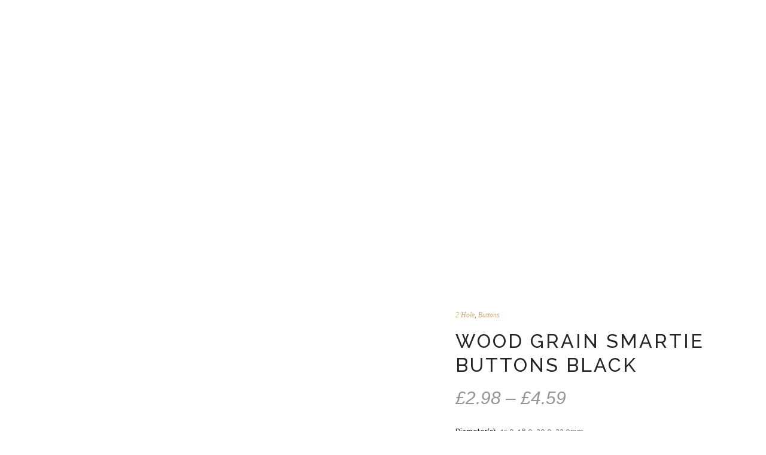

--- FILE ---
content_type: text/html; charset=UTF-8
request_url: https://nasiasbuttons.com/product/wood-grain-smartie-buttons/
body_size: 27361
content:
  
<!DOCTYPE html>
<html lang="en-GB">
<head>
	<meta charset="UTF-8" />
	
	<title>WOOD GRAIN SMARTIE BUTTONS BLACK - Nasias Buttons</title>

	
			
						<meta name="viewport" content="width=device-width,initial-scale=1,user-scalable=no">
		
	<link rel="profile" href="https://gmpg.org/xfn/11" />
	<link rel="pingback" href="https://nasiasbuttons.com/xmlrpc.php" />
	<link rel="shortcut icon" type="image/x-icon" href="">
	<link rel="apple-touch-icon" href=""/>
	<link rel="stylesheet" href="https://cdnjs.cloudflare.com/ajax/libs/font-awesome/4.7.0/css/font-awesome.min.css">
	<link rel="dns-prefetch" href="//cdn.hu-manity.co" />
		<!-- Cookie Compliance -->
		<script type="text/javascript">var huOptions = {"appID":"nasiasbuttonscom-95eca01","currentLanguage":"en","blocking":false,"globalCookie":false,"isAdmin":false,"privacyConsent":true,"forms":[]};</script>
		<script type="text/javascript" src="https://cdn.hu-manity.co/hu-banner.min.js"></script>				<script>document.documentElement.className = document.documentElement.className + ' yes-js js_active js'</script>
			<link href='//fonts.googleapis.com/css?family=Raleway:100,200,300,400,500,600,700,800,900,300italic,400italic|Raleway:100,200,300,400,500,600,700,800,900,300italic,400italic&subset=latin,latin-ext' rel='stylesheet' type='text/css'>
<script type="application/javascript">var QodeAjaxUrl = "https://nasiasbuttons.com/wp-admin/admin-ajax.php"</script><meta name='robots' content='index, follow, max-image-preview:large, max-snippet:-1, max-video-preview:-1' />
	<style>img:is([sizes="auto" i], [sizes^="auto," i]) { contain-intrinsic-size: 3000px 1500px }</style>
	
	<!-- This site is optimized with the Yoast SEO plugin v24.9 - https://yoast.com/wordpress/plugins/seo/ -->
	<meta name="description" content="Wood grain smartie buttons with 2 holes for sew through fastening. Available in Black or Navy Blue and sizes from 15mm to 22mm." />
	<link rel="canonical" href="https://nasiasbuttons.com/product/wood-grain-smartie-buttons/" />
	<meta property="og:locale" content="en_GB" />
	<meta property="og:type" content="article" />
	<meta property="og:title" content="WOOD GRAIN SMARTIE BUTTONS BLACK - Nasias Buttons" />
	<meta property="og:description" content="Wood grain smartie buttons with 2 holes for sew through fastening. Available in Black or Navy Blue and sizes from 15mm to 22mm." />
	<meta property="og:url" content="https://nasiasbuttons.com/product/wood-grain-smartie-buttons/" />
	<meta property="og:site_name" content="Nasias Buttons" />
	<meta property="article:publisher" content="https://www.facebook.com/nasiasbuttons/" />
	<meta property="article:modified_time" content="2025-05-27T14:37:38+00:00" />
	<meta property="og:image" content="https://nasiasbuttons.com/wp-content/uploads/2019/06/BUT338.jpg" />
	<meta property="og:image:width" content="1000" />
	<meta property="og:image:height" content="1000" />
	<meta property="og:image:type" content="image/jpeg" />
	<meta name="twitter:card" content="summary_large_image" />
	<meta name="twitter:label1" content="Estimated reading time" />
	<meta name="twitter:data1" content="2 minutes" />
	<script type="application/ld+json" class="yoast-schema-graph">{"@context":"https://schema.org","@graph":[{"@type":"WebPage","@id":"https://nasiasbuttons.com/product/wood-grain-smartie-buttons/","url":"https://nasiasbuttons.com/product/wood-grain-smartie-buttons/","name":"WOOD GRAIN SMARTIE BUTTONS BLACK - Nasias Buttons","isPartOf":{"@id":"https://nasiasbuttons.com/#website"},"primaryImageOfPage":{"@id":"https://nasiasbuttons.com/product/wood-grain-smartie-buttons/#primaryimage"},"image":{"@id":"https://nasiasbuttons.com/product/wood-grain-smartie-buttons/#primaryimage"},"thumbnailUrl":"https://nasiasbuttons.com/wp-content/uploads/2019/06/BUT338.jpg","datePublished":"2019-06-19T09:26:20+00:00","dateModified":"2025-05-27T14:37:38+00:00","description":"Wood grain smartie buttons with 2 holes for sew through fastening. Available in Black or Navy Blue and sizes from 15mm to 22mm.","breadcrumb":{"@id":"https://nasiasbuttons.com/product/wood-grain-smartie-buttons/#breadcrumb"},"inLanguage":"en-GB","potentialAction":[{"@type":"ReadAction","target":["https://nasiasbuttons.com/product/wood-grain-smartie-buttons/"]}]},{"@type":"ImageObject","inLanguage":"en-GB","@id":"https://nasiasbuttons.com/product/wood-grain-smartie-buttons/#primaryimage","url":"https://nasiasbuttons.com/wp-content/uploads/2019/06/BUT338.jpg","contentUrl":"https://nasiasbuttons.com/wp-content/uploads/2019/06/BUT338.jpg","width":1000,"height":1000,"caption":"black Wood grain smartie buttons"},{"@type":"BreadcrumbList","@id":"https://nasiasbuttons.com/product/wood-grain-smartie-buttons/#breadcrumb","itemListElement":[{"@type":"ListItem","position":1,"name":"Home","item":"https://www.nasiasbuttons.com/"},{"@type":"ListItem","position":2,"name":"Shop","item":"https://www.nasiasbuttons.com/shop/"},{"@type":"ListItem","position":3,"name":"WOOD GRAIN SMARTIE BUTTONS BLACK"}]},{"@type":"WebSite","@id":"https://nasiasbuttons.com/#website","url":"https://nasiasbuttons.com/","name":"Nasias Buttons","description":"Buttons &amp; other Haberdashery items","publisher":{"@id":"https://nasiasbuttons.com/#organization"},"potentialAction":[{"@type":"SearchAction","target":{"@type":"EntryPoint","urlTemplate":"https://nasiasbuttons.com/?s={search_term_string}"},"query-input":{"@type":"PropertyValueSpecification","valueRequired":true,"valueName":"search_term_string"}}],"inLanguage":"en-GB"},{"@type":"Organization","@id":"https://nasiasbuttons.com/#organization","name":"Nasia's Buttons","url":"https://nasiasbuttons.com/","logo":{"@type":"ImageObject","inLanguage":"en-GB","@id":"https://nasiasbuttons.com/#/schema/logo/image/","url":"https://nasiasbuttons.com/wp-content/uploads/2017/04/Nasias-Logo-Final-SQ-e1493233427547.png","contentUrl":"https://nasiasbuttons.com/wp-content/uploads/2017/04/Nasias-Logo-Final-SQ-e1493233427547.png","width":80,"height":80,"caption":"Nasia's Buttons"},"image":{"@id":"https://nasiasbuttons.com/#/schema/logo/image/"},"sameAs":["https://www.facebook.com/nasiasbuttons/","https://www.instagram.com/nasiasbuttons/"]}]}</script>
	<!-- / Yoast SEO plugin. -->


<link rel='dns-prefetch' href='//maps.googleapis.com' />
<script type="text/javascript">
/* <![CDATA[ */
window._wpemojiSettings = {"baseUrl":"https:\/\/s.w.org\/images\/core\/emoji\/15.0.3\/72x72\/","ext":".png","svgUrl":"https:\/\/s.w.org\/images\/core\/emoji\/15.0.3\/svg\/","svgExt":".svg","source":{"concatemoji":"https:\/\/nasiasbuttons.com\/wp-includes\/js\/wp-emoji-release.min.js?ver=6.7.4"}};
/*! This file is auto-generated */
!function(i,n){var o,s,e;function c(e){try{var t={supportTests:e,timestamp:(new Date).valueOf()};sessionStorage.setItem(o,JSON.stringify(t))}catch(e){}}function p(e,t,n){e.clearRect(0,0,e.canvas.width,e.canvas.height),e.fillText(t,0,0);var t=new Uint32Array(e.getImageData(0,0,e.canvas.width,e.canvas.height).data),r=(e.clearRect(0,0,e.canvas.width,e.canvas.height),e.fillText(n,0,0),new Uint32Array(e.getImageData(0,0,e.canvas.width,e.canvas.height).data));return t.every(function(e,t){return e===r[t]})}function u(e,t,n){switch(t){case"flag":return n(e,"\ud83c\udff3\ufe0f\u200d\u26a7\ufe0f","\ud83c\udff3\ufe0f\u200b\u26a7\ufe0f")?!1:!n(e,"\ud83c\uddfa\ud83c\uddf3","\ud83c\uddfa\u200b\ud83c\uddf3")&&!n(e,"\ud83c\udff4\udb40\udc67\udb40\udc62\udb40\udc65\udb40\udc6e\udb40\udc67\udb40\udc7f","\ud83c\udff4\u200b\udb40\udc67\u200b\udb40\udc62\u200b\udb40\udc65\u200b\udb40\udc6e\u200b\udb40\udc67\u200b\udb40\udc7f");case"emoji":return!n(e,"\ud83d\udc26\u200d\u2b1b","\ud83d\udc26\u200b\u2b1b")}return!1}function f(e,t,n){var r="undefined"!=typeof WorkerGlobalScope&&self instanceof WorkerGlobalScope?new OffscreenCanvas(300,150):i.createElement("canvas"),a=r.getContext("2d",{willReadFrequently:!0}),o=(a.textBaseline="top",a.font="600 32px Arial",{});return e.forEach(function(e){o[e]=t(a,e,n)}),o}function t(e){var t=i.createElement("script");t.src=e,t.defer=!0,i.head.appendChild(t)}"undefined"!=typeof Promise&&(o="wpEmojiSettingsSupports",s=["flag","emoji"],n.supports={everything:!0,everythingExceptFlag:!0},e=new Promise(function(e){i.addEventListener("DOMContentLoaded",e,{once:!0})}),new Promise(function(t){var n=function(){try{var e=JSON.parse(sessionStorage.getItem(o));if("object"==typeof e&&"number"==typeof e.timestamp&&(new Date).valueOf()<e.timestamp+604800&&"object"==typeof e.supportTests)return e.supportTests}catch(e){}return null}();if(!n){if("undefined"!=typeof Worker&&"undefined"!=typeof OffscreenCanvas&&"undefined"!=typeof URL&&URL.createObjectURL&&"undefined"!=typeof Blob)try{var e="postMessage("+f.toString()+"("+[JSON.stringify(s),u.toString(),p.toString()].join(",")+"));",r=new Blob([e],{type:"text/javascript"}),a=new Worker(URL.createObjectURL(r),{name:"wpTestEmojiSupports"});return void(a.onmessage=function(e){c(n=e.data),a.terminate(),t(n)})}catch(e){}c(n=f(s,u,p))}t(n)}).then(function(e){for(var t in e)n.supports[t]=e[t],n.supports.everything=n.supports.everything&&n.supports[t],"flag"!==t&&(n.supports.everythingExceptFlag=n.supports.everythingExceptFlag&&n.supports[t]);n.supports.everythingExceptFlag=n.supports.everythingExceptFlag&&!n.supports.flag,n.DOMReady=!1,n.readyCallback=function(){n.DOMReady=!0}}).then(function(){return e}).then(function(){var e;n.supports.everything||(n.readyCallback(),(e=n.source||{}).concatemoji?t(e.concatemoji):e.wpemoji&&e.twemoji&&(t(e.twemoji),t(e.wpemoji)))}))}((window,document),window._wpemojiSettings);
/* ]]> */
</script>
<link rel='stylesheet' id='cnss_font_awesome_css-css' href='https://nasiasbuttons.com/wp-content/plugins/easy-social-icons/css/font-awesome/css/all.min.css?ver=6.7.2' type='text/css' media='all' />
<link rel='stylesheet' id='cnss_font_awesome_v4_shims-css' href='https://nasiasbuttons.com/wp-content/plugins/easy-social-icons/css/font-awesome/css/v4-shims.min.css?ver=6.7.2' type='text/css' media='all' />
<link rel='stylesheet' id='cnss_css-css' href='https://nasiasbuttons.com/wp-content/plugins/easy-social-icons/css/cnss.css?ver=1.0' type='text/css' media='all' />
<style id='wp-emoji-styles-inline-css' type='text/css'>

	img.wp-smiley, img.emoji {
		display: inline !important;
		border: none !important;
		box-shadow: none !important;
		height: 1em !important;
		width: 1em !important;
		margin: 0 0.07em !important;
		vertical-align: -0.1em !important;
		background: none !important;
		padding: 0 !important;
	}
</style>
<link rel='stylesheet' id='wp-block-library-css' href='https://nasiasbuttons.com/wp-includes/css/dist/block-library/style.min.css?ver=6.7.4' type='text/css' media='all' />
<link rel='stylesheet' id='jquery-selectBox-css' href='https://nasiasbuttons.com/wp-content/plugins/yith-woocommerce-wishlist/assets/css/jquery.selectBox.css?ver=1.2.0' type='text/css' media='all' />
<link rel='stylesheet' id='woocommerce_prettyPhoto_css-css' href='//nasiasbuttons.com/wp-content/plugins/woocommerce/assets/css/prettyPhoto.css?ver=3.1.6' type='text/css' media='all' />
<link rel='stylesheet' id='yith-wcwl-main-css' href='https://nasiasbuttons.com/wp-content/plugins/yith-woocommerce-wishlist/assets/css/style.css?ver=4.10.2' type='text/css' media='all' />
<style id='yith-wcwl-main-inline-css' type='text/css'>
 :root { --rounded-corners-radius: 16px; --add-to-cart-rounded-corners-radius: 16px; --feedback-duration: 3s } 
 :root { --rounded-corners-radius: 16px; --add-to-cart-rounded-corners-radius: 16px; --feedback-duration: 3s } 
</style>
<style id='classic-theme-styles-inline-css' type='text/css'>
/*! This file is auto-generated */
.wp-block-button__link{color:#fff;background-color:#32373c;border-radius:9999px;box-shadow:none;text-decoration:none;padding:calc(.667em + 2px) calc(1.333em + 2px);font-size:1.125em}.wp-block-file__button{background:#32373c;color:#fff;text-decoration:none}
</style>
<style id='global-styles-inline-css' type='text/css'>
:root{--wp--preset--aspect-ratio--square: 1;--wp--preset--aspect-ratio--4-3: 4/3;--wp--preset--aspect-ratio--3-4: 3/4;--wp--preset--aspect-ratio--3-2: 3/2;--wp--preset--aspect-ratio--2-3: 2/3;--wp--preset--aspect-ratio--16-9: 16/9;--wp--preset--aspect-ratio--9-16: 9/16;--wp--preset--color--black: #000000;--wp--preset--color--cyan-bluish-gray: #abb8c3;--wp--preset--color--white: #ffffff;--wp--preset--color--pale-pink: #f78da7;--wp--preset--color--vivid-red: #cf2e2e;--wp--preset--color--luminous-vivid-orange: #ff6900;--wp--preset--color--luminous-vivid-amber: #fcb900;--wp--preset--color--light-green-cyan: #7bdcb5;--wp--preset--color--vivid-green-cyan: #00d084;--wp--preset--color--pale-cyan-blue: #8ed1fc;--wp--preset--color--vivid-cyan-blue: #0693e3;--wp--preset--color--vivid-purple: #9b51e0;--wp--preset--gradient--vivid-cyan-blue-to-vivid-purple: linear-gradient(135deg,rgba(6,147,227,1) 0%,rgb(155,81,224) 100%);--wp--preset--gradient--light-green-cyan-to-vivid-green-cyan: linear-gradient(135deg,rgb(122,220,180) 0%,rgb(0,208,130) 100%);--wp--preset--gradient--luminous-vivid-amber-to-luminous-vivid-orange: linear-gradient(135deg,rgba(252,185,0,1) 0%,rgba(255,105,0,1) 100%);--wp--preset--gradient--luminous-vivid-orange-to-vivid-red: linear-gradient(135deg,rgba(255,105,0,1) 0%,rgb(207,46,46) 100%);--wp--preset--gradient--very-light-gray-to-cyan-bluish-gray: linear-gradient(135deg,rgb(238,238,238) 0%,rgb(169,184,195) 100%);--wp--preset--gradient--cool-to-warm-spectrum: linear-gradient(135deg,rgb(74,234,220) 0%,rgb(151,120,209) 20%,rgb(207,42,186) 40%,rgb(238,44,130) 60%,rgb(251,105,98) 80%,rgb(254,248,76) 100%);--wp--preset--gradient--blush-light-purple: linear-gradient(135deg,rgb(255,206,236) 0%,rgb(152,150,240) 100%);--wp--preset--gradient--blush-bordeaux: linear-gradient(135deg,rgb(254,205,165) 0%,rgb(254,45,45) 50%,rgb(107,0,62) 100%);--wp--preset--gradient--luminous-dusk: linear-gradient(135deg,rgb(255,203,112) 0%,rgb(199,81,192) 50%,rgb(65,88,208) 100%);--wp--preset--gradient--pale-ocean: linear-gradient(135deg,rgb(255,245,203) 0%,rgb(182,227,212) 50%,rgb(51,167,181) 100%);--wp--preset--gradient--electric-grass: linear-gradient(135deg,rgb(202,248,128) 0%,rgb(113,206,126) 100%);--wp--preset--gradient--midnight: linear-gradient(135deg,rgb(2,3,129) 0%,rgb(40,116,252) 100%);--wp--preset--font-size--small: 13px;--wp--preset--font-size--medium: 20px;--wp--preset--font-size--large: 36px;--wp--preset--font-size--x-large: 42px;--wp--preset--spacing--20: 0.44rem;--wp--preset--spacing--30: 0.67rem;--wp--preset--spacing--40: 1rem;--wp--preset--spacing--50: 1.5rem;--wp--preset--spacing--60: 2.25rem;--wp--preset--spacing--70: 3.38rem;--wp--preset--spacing--80: 5.06rem;--wp--preset--shadow--natural: 6px 6px 9px rgba(0, 0, 0, 0.2);--wp--preset--shadow--deep: 12px 12px 50px rgba(0, 0, 0, 0.4);--wp--preset--shadow--sharp: 6px 6px 0px rgba(0, 0, 0, 0.2);--wp--preset--shadow--outlined: 6px 6px 0px -3px rgba(255, 255, 255, 1), 6px 6px rgba(0, 0, 0, 1);--wp--preset--shadow--crisp: 6px 6px 0px rgba(0, 0, 0, 1);}:where(.is-layout-flex){gap: 0.5em;}:where(.is-layout-grid){gap: 0.5em;}body .is-layout-flex{display: flex;}.is-layout-flex{flex-wrap: wrap;align-items: center;}.is-layout-flex > :is(*, div){margin: 0;}body .is-layout-grid{display: grid;}.is-layout-grid > :is(*, div){margin: 0;}:where(.wp-block-columns.is-layout-flex){gap: 2em;}:where(.wp-block-columns.is-layout-grid){gap: 2em;}:where(.wp-block-post-template.is-layout-flex){gap: 1.25em;}:where(.wp-block-post-template.is-layout-grid){gap: 1.25em;}.has-black-color{color: var(--wp--preset--color--black) !important;}.has-cyan-bluish-gray-color{color: var(--wp--preset--color--cyan-bluish-gray) !important;}.has-white-color{color: var(--wp--preset--color--white) !important;}.has-pale-pink-color{color: var(--wp--preset--color--pale-pink) !important;}.has-vivid-red-color{color: var(--wp--preset--color--vivid-red) !important;}.has-luminous-vivid-orange-color{color: var(--wp--preset--color--luminous-vivid-orange) !important;}.has-luminous-vivid-amber-color{color: var(--wp--preset--color--luminous-vivid-amber) !important;}.has-light-green-cyan-color{color: var(--wp--preset--color--light-green-cyan) !important;}.has-vivid-green-cyan-color{color: var(--wp--preset--color--vivid-green-cyan) !important;}.has-pale-cyan-blue-color{color: var(--wp--preset--color--pale-cyan-blue) !important;}.has-vivid-cyan-blue-color{color: var(--wp--preset--color--vivid-cyan-blue) !important;}.has-vivid-purple-color{color: var(--wp--preset--color--vivid-purple) !important;}.has-black-background-color{background-color: var(--wp--preset--color--black) !important;}.has-cyan-bluish-gray-background-color{background-color: var(--wp--preset--color--cyan-bluish-gray) !important;}.has-white-background-color{background-color: var(--wp--preset--color--white) !important;}.has-pale-pink-background-color{background-color: var(--wp--preset--color--pale-pink) !important;}.has-vivid-red-background-color{background-color: var(--wp--preset--color--vivid-red) !important;}.has-luminous-vivid-orange-background-color{background-color: var(--wp--preset--color--luminous-vivid-orange) !important;}.has-luminous-vivid-amber-background-color{background-color: var(--wp--preset--color--luminous-vivid-amber) !important;}.has-light-green-cyan-background-color{background-color: var(--wp--preset--color--light-green-cyan) !important;}.has-vivid-green-cyan-background-color{background-color: var(--wp--preset--color--vivid-green-cyan) !important;}.has-pale-cyan-blue-background-color{background-color: var(--wp--preset--color--pale-cyan-blue) !important;}.has-vivid-cyan-blue-background-color{background-color: var(--wp--preset--color--vivid-cyan-blue) !important;}.has-vivid-purple-background-color{background-color: var(--wp--preset--color--vivid-purple) !important;}.has-black-border-color{border-color: var(--wp--preset--color--black) !important;}.has-cyan-bluish-gray-border-color{border-color: var(--wp--preset--color--cyan-bluish-gray) !important;}.has-white-border-color{border-color: var(--wp--preset--color--white) !important;}.has-pale-pink-border-color{border-color: var(--wp--preset--color--pale-pink) !important;}.has-vivid-red-border-color{border-color: var(--wp--preset--color--vivid-red) !important;}.has-luminous-vivid-orange-border-color{border-color: var(--wp--preset--color--luminous-vivid-orange) !important;}.has-luminous-vivid-amber-border-color{border-color: var(--wp--preset--color--luminous-vivid-amber) !important;}.has-light-green-cyan-border-color{border-color: var(--wp--preset--color--light-green-cyan) !important;}.has-vivid-green-cyan-border-color{border-color: var(--wp--preset--color--vivid-green-cyan) !important;}.has-pale-cyan-blue-border-color{border-color: var(--wp--preset--color--pale-cyan-blue) !important;}.has-vivid-cyan-blue-border-color{border-color: var(--wp--preset--color--vivid-cyan-blue) !important;}.has-vivid-purple-border-color{border-color: var(--wp--preset--color--vivid-purple) !important;}.has-vivid-cyan-blue-to-vivid-purple-gradient-background{background: var(--wp--preset--gradient--vivid-cyan-blue-to-vivid-purple) !important;}.has-light-green-cyan-to-vivid-green-cyan-gradient-background{background: var(--wp--preset--gradient--light-green-cyan-to-vivid-green-cyan) !important;}.has-luminous-vivid-amber-to-luminous-vivid-orange-gradient-background{background: var(--wp--preset--gradient--luminous-vivid-amber-to-luminous-vivid-orange) !important;}.has-luminous-vivid-orange-to-vivid-red-gradient-background{background: var(--wp--preset--gradient--luminous-vivid-orange-to-vivid-red) !important;}.has-very-light-gray-to-cyan-bluish-gray-gradient-background{background: var(--wp--preset--gradient--very-light-gray-to-cyan-bluish-gray) !important;}.has-cool-to-warm-spectrum-gradient-background{background: var(--wp--preset--gradient--cool-to-warm-spectrum) !important;}.has-blush-light-purple-gradient-background{background: var(--wp--preset--gradient--blush-light-purple) !important;}.has-blush-bordeaux-gradient-background{background: var(--wp--preset--gradient--blush-bordeaux) !important;}.has-luminous-dusk-gradient-background{background: var(--wp--preset--gradient--luminous-dusk) !important;}.has-pale-ocean-gradient-background{background: var(--wp--preset--gradient--pale-ocean) !important;}.has-electric-grass-gradient-background{background: var(--wp--preset--gradient--electric-grass) !important;}.has-midnight-gradient-background{background: var(--wp--preset--gradient--midnight) !important;}.has-small-font-size{font-size: var(--wp--preset--font-size--small) !important;}.has-medium-font-size{font-size: var(--wp--preset--font-size--medium) !important;}.has-large-font-size{font-size: var(--wp--preset--font-size--large) !important;}.has-x-large-font-size{font-size: var(--wp--preset--font-size--x-large) !important;}
:where(.wp-block-post-template.is-layout-flex){gap: 1.25em;}:where(.wp-block-post-template.is-layout-grid){gap: 1.25em;}
:where(.wp-block-columns.is-layout-flex){gap: 2em;}:where(.wp-block-columns.is-layout-grid){gap: 2em;}
:root :where(.wp-block-pullquote){font-size: 1.5em;line-height: 1.6;}
</style>
<link rel='stylesheet' id='contact-form-7-css' href='https://nasiasbuttons.com/wp-content/plugins/contact-form-7/includes/css/styles.css?ver=6.0.6' type='text/css' media='all' />
<link rel='stylesheet' id='photoswipe-css' href='https://nasiasbuttons.com/wp-content/plugins/woocommerce/assets/css/photoswipe/photoswipe.min.css?ver=10.3.3' type='text/css' media='all' />
<link rel='stylesheet' id='photoswipe-default-skin-css' href='https://nasiasbuttons.com/wp-content/plugins/woocommerce/assets/css/photoswipe/default-skin/default-skin.min.css?ver=10.3.3' type='text/css' media='all' />
<style id='woocommerce-inline-inline-css' type='text/css'>
.woocommerce form .form-row .required { visibility: visible; }
</style>
<link rel='stylesheet' id='brands-styles-css' href='https://nasiasbuttons.com/wp-content/plugins/woocommerce/assets/css/brands.css?ver=10.3.3' type='text/css' media='all' />
<link rel='stylesheet' id='default_style-css' href='https://nasiasbuttons.com/wp-content/themes/bridge/style.css?ver=6.7.4' type='text/css' media='all' />
<link rel='stylesheet' id='qode_font_awesome-css' href='https://nasiasbuttons.com/wp-content/themes/bridge/css/font-awesome/css/font-awesome.min.css?ver=6.7.4' type='text/css' media='all' />
<link rel='stylesheet' id='qode_font_elegant-css' href='https://nasiasbuttons.com/wp-content/themes/bridge/css/elegant-icons/style.min.css?ver=6.7.4' type='text/css' media='all' />
<link rel='stylesheet' id='qode_linea_icons-css' href='https://nasiasbuttons.com/wp-content/themes/bridge/css/linea-icons/style.css?ver=6.7.4' type='text/css' media='all' />
<link rel='stylesheet' id='stylesheet-css' href='https://nasiasbuttons.com/wp-content/themes/bridge/css/stylesheet.min.css?ver=6.7.4' type='text/css' media='all' />
<link rel='stylesheet' id='woocommerce-css' href='https://nasiasbuttons.com/wp-content/themes/bridge/css/woocommerce.min.css?ver=6.7.4' type='text/css' media='all' />
<link rel='stylesheet' id='woocommerce_responsive-css' href='https://nasiasbuttons.com/wp-content/themes/bridge/css/woocommerce_responsive.min.css?ver=6.7.4' type='text/css' media='all' />
<link rel='stylesheet' id='qode_print-css' href='https://nasiasbuttons.com/wp-content/themes/bridge/css/print.css?ver=6.7.4' type='text/css' media='all' />
<link rel='stylesheet' id='mac_stylesheet-css' href='https://nasiasbuttons.com/wp-content/themes/bridge/css/mac_stylesheet.css?ver=6.7.4' type='text/css' media='all' />
<link rel='stylesheet' id='webkit-css' href='https://nasiasbuttons.com/wp-content/themes/bridge/css/webkit_stylesheet.css?ver=6.7.4' type='text/css' media='all' />
<link rel='stylesheet' id='style_dynamic-css' href='https://nasiasbuttons.com/wp-content/themes/bridge/css/style_dynamic.css?ver=1569415863' type='text/css' media='all' />
<link rel='stylesheet' id='responsive-css' href='https://nasiasbuttons.com/wp-content/themes/bridge/css/responsive.min.css?ver=6.7.4' type='text/css' media='all' />
<link rel='stylesheet' id='style_dynamic_responsive-css' href='https://nasiasbuttons.com/wp-content/themes/bridge/css/style_dynamic_responsive.css?ver=1569415863' type='text/css' media='all' />
<link rel='stylesheet' id='js_composer_front-css' href='https://nasiasbuttons.com/wp-content/plugins/js_composer/assets/css/js_composer.min.css?ver=5.1' type='text/css' media='all' />
<link rel='stylesheet' id='custom_css-css' href='https://nasiasbuttons.com/wp-content/themes/bridge/css/custom_css.css?ver=1569415863' type='text/css' media='all' />
<link rel='stylesheet' id='fancybox-css' href='https://nasiasbuttons.com/wp-content/plugins/easy-fancybox/fancybox/1.5.4/jquery.fancybox.min.css?ver=6.7.4' type='text/css' media='screen' />
<style id='fancybox-inline-css' type='text/css'>
#fancybox-outer{background:#ffffff}#fancybox-content{background:#ffffff;border-color:#ffffff;color:#000000;}#fancybox-title,#fancybox-title-float-main{color:#fff}
</style>
<link rel='stylesheet' id='childstyle-css' href='https://nasiasbuttons.com/wp-content/themes/bridge-child/style.css?ver=6.7.4' type='text/css' media='all' />
<link rel='stylesheet' id='prdctfltr-css' href='https://nasiasbuttons.com/wp-content/plugins/xforwoocommerce/x-pack/prdctfltr/includes/css/style.min.css?ver=7.3.2' type='text/css' media='all' />
<script type="text/javascript" src="https://nasiasbuttons.com/wp-includes/js/jquery/jquery.min.js?ver=3.7.1" id="jquery-core-js"></script>
<script type="text/javascript" src="https://nasiasbuttons.com/wp-includes/js/jquery/jquery-migrate.min.js?ver=3.4.1" id="jquery-migrate-js"></script>
<script type="text/javascript" src="https://nasiasbuttons.com/wp-content/plugins/easy-social-icons/js/cnss.js?ver=1.0" id="cnss_js-js"></script>
<script type="text/javascript" src="https://nasiasbuttons.com/wp-content/plugins/woocommerce/assets/js/jquery-blockui/jquery.blockUI.min.js?ver=2.7.0-wc.10.3.3" id="wc-jquery-blockui-js" data-wp-strategy="defer"></script>
<script type="text/javascript" id="wc-add-to-cart-js-extra">
/* <![CDATA[ */
var wc_add_to_cart_params = {"ajax_url":"\/wp-admin\/admin-ajax.php","wc_ajax_url":"\/?wc-ajax=%%endpoint%%","i18n_view_cart":"View basket","cart_url":"https:\/\/nasiasbuttons.com\/cart\/","is_cart":"","cart_redirect_after_add":"no"};
/* ]]> */
</script>
<script type="text/javascript" src="https://nasiasbuttons.com/wp-content/plugins/woocommerce/assets/js/frontend/add-to-cart.min.js?ver=10.3.3" id="wc-add-to-cart-js" data-wp-strategy="defer"></script>
<script type="text/javascript" src="https://nasiasbuttons.com/wp-content/plugins/woocommerce/assets/js/photoswipe/photoswipe.min.js?ver=4.1.1-wc.10.3.3" id="wc-photoswipe-js" defer="defer" data-wp-strategy="defer"></script>
<script type="text/javascript" src="https://nasiasbuttons.com/wp-content/plugins/woocommerce/assets/js/photoswipe/photoswipe-ui-default.min.js?ver=4.1.1-wc.10.3.3" id="wc-photoswipe-ui-default-js" defer="defer" data-wp-strategy="defer"></script>
<script type="text/javascript" id="wc-single-product-js-extra">
/* <![CDATA[ */
var wc_single_product_params = {"i18n_required_rating_text":"Please select a rating","i18n_rating_options":["1 of 5 stars","2 of 5 stars","3 of 5 stars","4 of 5 stars","5 of 5 stars"],"i18n_product_gallery_trigger_text":"View full-screen image gallery","review_rating_required":"yes","flexslider":{"rtl":false,"animation":"slide","smoothHeight":true,"directionNav":false,"controlNav":"thumbnails","slideshow":false,"animationSpeed":500,"animationLoop":false,"allowOneSlide":false},"zoom_enabled":"","zoom_options":[],"photoswipe_enabled":"1","photoswipe_options":{"shareEl":false,"closeOnScroll":false,"history":false,"hideAnimationDuration":0,"showAnimationDuration":0},"flexslider_enabled":""};
/* ]]> */
</script>
<script type="text/javascript" src="https://nasiasbuttons.com/wp-content/plugins/woocommerce/assets/js/frontend/single-product.min.js?ver=10.3.3" id="wc-single-product-js" defer="defer" data-wp-strategy="defer"></script>
<script type="text/javascript" src="https://nasiasbuttons.com/wp-content/plugins/woocommerce/assets/js/js-cookie/js.cookie.min.js?ver=2.1.4-wc.10.3.3" id="wc-js-cookie-js" defer="defer" data-wp-strategy="defer"></script>
<script type="text/javascript" id="woocommerce-js-extra">
/* <![CDATA[ */
var woocommerce_params = {"ajax_url":"\/wp-admin\/admin-ajax.php","wc_ajax_url":"\/?wc-ajax=%%endpoint%%","i18n_password_show":"Show password","i18n_password_hide":"Hide password"};
/* ]]> */
</script>
<script type="text/javascript" src="https://nasiasbuttons.com/wp-content/plugins/woocommerce/assets/js/frontend/woocommerce.min.js?ver=10.3.3" id="woocommerce-js" defer="defer" data-wp-strategy="defer"></script>
<script type="text/javascript" src="https://nasiasbuttons.com/wp-content/plugins/js_composer/assets/js/vendors/woocommerce-add-to-cart.js?ver=5.1" id="vc_woocommerce-add-to-cart-js-js"></script>
<script type="text/javascript" src="https://nasiasbuttons.com/wp-content/plugins/woocommerce/assets/js/select2/select2.full.min.js?ver=4.0.3-wc.10.3.3" id="wc-select2-js" defer="defer" data-wp-strategy="defer"></script>
<link rel="https://api.w.org/" href="https://nasiasbuttons.com/wp-json/" /><link rel="alternate" title="JSON" type="application/json" href="https://nasiasbuttons.com/wp-json/wp/v2/product/5116" /><link rel="EditURI" type="application/rsd+xml" title="RSD" href="https://nasiasbuttons.com/xmlrpc.php?rsd" />

<link rel='shortlink' href='https://nasiasbuttons.com/?p=5116' />
<link rel="alternate" title="oEmbed (JSON)" type="application/json+oembed" href="https://nasiasbuttons.com/wp-json/oembed/1.0/embed?url=https%3A%2F%2Fnasiasbuttons.com%2Fproduct%2Fwood-grain-smartie-buttons%2F" />
<link rel="alternate" title="oEmbed (XML)" type="text/xml+oembed" href="https://nasiasbuttons.com/wp-json/oembed/1.0/embed?url=https%3A%2F%2Fnasiasbuttons.com%2Fproduct%2Fwood-grain-smartie-buttons%2F&#038;format=xml" />
<style type="text/css">
		ul.cnss-social-icon li.cn-fa-icon a{background-color:#999999!important;}
		ul.cnss-social-icon li.cn-fa-icon a:hover{background-color:#cdaf6e!important;color:#ffffff!important;}
		</style>	<style type="text/css">
    .tb_notification_bar {
        display:block;
        width:100%;
        vertical-align:middle;
        text-align:center;
        z-index:99999;
        font-weight:normal;
        top:0;
        padding:2px 0;
        min-height:30px;
        line-height:30px;
        background-color:#ffffff;
        color:#FFF;
        position:absolute;
        -webkit-animation-delay: 1000ms !important;
        animation-duration: 1000ms !important;
        -webkit-animation-duration: 2s;
        animation-duration: 2s;
        -webkit-animation-fill-mode: both;
        animation-fill-mode:both;
        box-shadow:0 0 6px #111;
    }
    
    .tb_fadeInDown {
        -webkit-animation-name: fadeInDown;
        animation-name: fadeInDown;
    }
    
    .tb_inner_bar {
        vertical-align:middle;
    }
    
    .tb_specific_text {
        margin:0 10px;
    }
	
	.tb_specific_text a, .tb_specific_text a:hover {
		color:#dd0000;
		text-decoration:none;
	}
	
	.custom-msg {
		margin-top:32px;
	}
	
	.admin-bar .tb_notification_bar {
		margin-top:32px;
	}
    </style>
	<noscript><style>.woocommerce-product-gallery{ opacity: 1 !important; }</style></noscript>
	<meta name="generator" content="Powered by Visual Composer - drag and drop page builder for WordPress."/>
<!--[if lte IE 9]><link rel="stylesheet" type="text/css" href="https://nasiasbuttons.com/wp-content/plugins/js_composer/assets/css/vc_lte_ie9.min.css" media="screen"><![endif]-->
<!-- Dynamic Widgets by QURL loaded - http://www.dynamic-widgets.com //-->
<link rel="icon" href="https://nasiasbuttons.com/wp-content/uploads/2017/04/favicon-N.png" sizes="32x32" />
<link rel="icon" href="https://nasiasbuttons.com/wp-content/uploads/2017/04/favicon-N.png" sizes="192x192" />
<link rel="apple-touch-icon" href="https://nasiasbuttons.com/wp-content/uploads/2017/04/favicon-N.png" />
<meta name="msapplication-TileImage" content="https://nasiasbuttons.com/wp-content/uploads/2017/04/favicon-N.png" />
<meta name="generator" content="Product Filter for WooCommerce"/><noscript><style type="text/css"> .wpb_animate_when_almost_visible { opacity: 1; }</style></noscript></head>

<body data-rsssl=1 class="product-template-default single single-product postid-5116 theme-bridge cookies-not-set woocommerce woocommerce-page woocommerce-no-js ajax_fade page_not_loaded  qode_grid_1300 qode-content-sidebar-responsive columns-4 qode-product-single-tabs-on-bottom qode-child-theme-ver-1.0.0 qode-theme-ver-11.0 qode-theme-bridge wpb-js-composer js-comp-ver-5.1 vc_responsive" itemscope itemtype="http://schema.org/WebPage">

						<div class="wrapper">
	<div class="wrapper_inner">
	<!-- Google Analytics start -->
		<!-- Google Analytics end -->

	


<header class=" scroll_header_top_area  fixed transparent scrolled_not_transparent menu_position_left page_header">
    <div class="header_inner clearfix">

		<div class="header_top_bottom_holder">
		<div class="header_bottom clearfix" style=' background-color:rgba(255, 255, 255, 0);' >
		                    					<div class="header_inner_left">
                        													<div class="mobile_menu_button">
                                <span>
                                    <span aria-hidden="true" class="qode_icon_font_elegant icon_menu " ></span>                                </span>
                            </div>
												<div class="logo_wrapper">
                            							<div class="q_logo">
								<a itemprop="url" href="https://nasiasbuttons.com/">
									<img itemprop="image" class="normal" src="https://nasiasbuttons.com/wp-content/uploads/2017/04/Nasias-Logo-Final-SQ-W.png" alt="Logo"/>
									<img itemprop="image" class="light" src="https://nasiasbuttons.com/wp-content/uploads/2017/04/Nasias-Logo-Final-SQ-W.png" alt="Logo"/>
									<img itemprop="image" class="dark" src="https://nasiasbuttons.com/wp-content/uploads/2017/04/Nasias-Logo-Final-SQ-W.png" alt="Logo"/>
									<img itemprop="image" class="sticky" src="https://nasiasbuttons.com/wp-content/uploads/2017/04/Nasias-Logo-Final-SQ-W.png" alt="Logo"/>
									<img itemprop="image" class="mobile" src="https://nasiasbuttons.com/wp-content/uploads/2017/04/Nasias-Logo-Final-SQ-W.png" alt="Logo"/>
																	</a>
							</div>
                            						</div>
                                                					</div>
                    					                                                							<div class="header_inner_right">
                                <div class="side_menu_button_wrapper right">
																		                                    <div class="side_menu_button">
									
										                                                                                                                    </div>
                                </div>
							</div>
												
						
						<nav class="main_menu drop_down left">
						<ul id="menu-main-menu" class=""><li id="nav-menu-item-167" class="menu-item menu-item-type-post_type menu-item-object-page menu-item-home  narrow"><a href="https://nasiasbuttons.com/" class=""><i class="menu_icon blank fa"></i><span>Home<span class="underline_dash"></span></span><span class="plus"></span></a></li>
<li id="nav-menu-item-168" class="menu-item menu-item-type-post_type menu-item-object-page  narrow"><a href="https://nasiasbuttons.com/about_us/" class=""><i class="menu_icon blank fa"></i><span>About Nasia<span class="underline_dash"></span></span><span class="plus"></span></a></li>
<li id="nav-menu-item-170" class="menu-item menu-item-type-post_type menu-item-object-page menu-item-has-children current_page_parent  has_sub narrow"><a href="https://nasiasbuttons.com/shop/" class=""><i class="menu_icon blank fa"></i><span>Shop<span class="underline_dash"></span></span><span class="plus"></span></a>
<div class="second"><div class="inner"><ul>
	<li id="nav-menu-item-301" class="menu-item menu-item-type-taxonomy menu-item-object-product_cat current-product-ancestor current-menu-parent current-product-parent menu-item-has-children sub"><a href="https://nasiasbuttons.com/product-category/buttons/" class=""><i class="menu_icon blank fa"></i><span>Buttons</span><span class="plus"></span><i class="q_menu_arrow fa fa-angle-right"></i></a>
	<ul>
		<li id="nav-menu-item-302" class="menu-item menu-item-type-taxonomy menu-item-object-product_cat current-product-ancestor current-menu-parent current-product-parent "><a href="https://nasiasbuttons.com/product-category/buttons/2-hole/" class=""><i class="menu_icon blank fa"></i><span>2 Hole</span><span class="plus"></span></a></li>
		<li id="nav-menu-item-303" class="menu-item menu-item-type-taxonomy menu-item-object-product_cat "><a href="https://nasiasbuttons.com/product-category/buttons/4-hole/" class=""><i class="menu_icon blank fa"></i><span>4 Hole</span><span class="plus"></span></a></li>
		<li id="nav-menu-item-305" class="menu-item menu-item-type-taxonomy menu-item-object-product_cat "><a href="https://nasiasbuttons.com/product-category/buttons/shank/" class=""><i class="menu_icon blank fa"></i><span>Shank</span><span class="plus"></span></a></li>
		<li id="nav-menu-item-304" class="menu-item menu-item-type-taxonomy menu-item-object-product_cat "><a href="https://nasiasbuttons.com/product-category/buttons/press-stud/" class=""><i class="menu_icon blank fa"></i><span>Press Stud</span><span class="plus"></span></a></li>
		<li id="nav-menu-item-306" class="menu-item menu-item-type-taxonomy menu-item-object-product_cat "><a href="https://nasiasbuttons.com/product-category/buttons/toggle/" class=""><i class="menu_icon blank fa"></i><span>Toggle</span><span class="plus"></span></a></li>
	</ul>
</li>
	<li id="nav-menu-item-300" class="menu-item menu-item-type-taxonomy menu-item-object-product_cat "><a href="https://nasiasbuttons.com/product-category/buckles-sliders/" class=""><i class="menu_icon blank fa"></i><span>Buckles &amp; Sliders</span><span class="plus"></span></a></li>
	<li id="nav-menu-item-308" class="menu-item menu-item-type-taxonomy menu-item-object-product_cat menu-item-has-children sub"><a href="https://nasiasbuttons.com/product-category/pins/" class=""><i class="menu_icon blank fa"></i><span>Pins</span><span class="plus"></span><i class="q_menu_arrow fa fa-angle-right"></i></a>
	<ul>
		<li id="nav-menu-item-10502" class="menu-item menu-item-type-taxonomy menu-item-object-product_cat "><a href="https://nasiasbuttons.com/product-category/pins/ball-head-pins/" class=""><i class="menu_icon blank fa"></i><span>Ball Head Pins</span><span class="plus"></span></a></li>
		<li id="nav-menu-item-309" class="menu-item menu-item-type-taxonomy menu-item-object-product_cat "><a href="https://nasiasbuttons.com/product-category/pins/t-pins/" class=""><i class="menu_icon blank fa"></i><span>T Pins</span><span class="plus"></span></a></li>
	</ul>
</li>
</ul></div></div>
</li>
<li id="nav-menu-item-195" class="menu-item menu-item-type-post_type menu-item-object-page menu-item-has-children  has_sub narrow"><a href="https://nasiasbuttons.com/my-account/" class=""><i class="menu_icon blank fa"></i><span>My account<span class="underline_dash"></span></span><span class="plus"></span></a>
<div class="second"><div class="inner"><ul>
	<li id="nav-menu-item-287" class="menu-item menu-item-type-post_type menu-item-object-page "><a href="https://nasiasbuttons.com/wishlist/" class=""><i class="menu_icon blank fa"></i><span>Wishlist</span><span class="plus"></span></a></li>
	<li id="nav-menu-item-198" class="menu-item menu-item-type-custom menu-item-object-custom "><a href="http://nasiaboutique-com.stackstaging.com/my-account/orders/" class=""><i class="menu_icon blank fa"></i><span>Orders</span><span class="plus"></span></a></li>
	<li id="nav-menu-item-199" class="menu-item menu-item-type-custom menu-item-object-custom "><a href="http://nasiaboutique-com.stackstaging.com/my-account/edit-address/" class=""><i class="menu_icon blank fa"></i><span>Addresses</span><span class="plus"></span></a></li>
	<li id="nav-menu-item-197" class="menu-item menu-item-type-custom menu-item-object-custom "><a href="http://nasiaboutique-com.stackstaging.com/my-account/lost-password/" class=""><i class="menu_icon blank fa"></i><span>Lost password</span><span class="plus"></span></a></li>
</ul></div></div>
</li>
<li id="nav-menu-item-169" class="menu-item menu-item-type-post_type menu-item-object-page  narrow"><a href="https://nasiasbuttons.com/contact/" class=""><i class="menu_icon blank fa"></i><span>Contact us<span class="underline_dash"></span></span><span class="plus"></span></a></li>
</ul>						</nav>
						                        										<nav class="mobile_menu">
                        <ul id="menu-main-menu-1" class=""><li id="mobile-menu-item-167" class="menu-item menu-item-type-post_type menu-item-object-page menu-item-home "><a href="https://nasiasbuttons.com/" class=""><span>Home</span></a><span class="mobile_arrow"><i class="fa fa-angle-right"></i><i class="fa fa-angle-down"></i></span></li>
<li id="mobile-menu-item-168" class="menu-item menu-item-type-post_type menu-item-object-page "><a href="https://nasiasbuttons.com/about_us/" class=""><span>About Nasia</span></a><span class="mobile_arrow"><i class="fa fa-angle-right"></i><i class="fa fa-angle-down"></i></span></li>
<li id="mobile-menu-item-170" class="menu-item menu-item-type-post_type menu-item-object-page menu-item-has-children current_page_parent  has_sub"><a href="https://nasiasbuttons.com/shop/" class=""><span>Shop</span></a><span class="mobile_arrow"><i class="fa fa-angle-right"></i><i class="fa fa-angle-down"></i></span>
<ul class="sub_menu">
	<li id="mobile-menu-item-301" class="menu-item menu-item-type-taxonomy menu-item-object-product_cat current-product-ancestor current-menu-parent current-product-parent menu-item-has-children  has_sub"><a href="https://nasiasbuttons.com/product-category/buttons/" class=""><span>Buttons</span></a><span class="mobile_arrow"><i class="fa fa-angle-right"></i><i class="fa fa-angle-down"></i></span>
	<ul class="sub_menu">
		<li id="mobile-menu-item-302" class="menu-item menu-item-type-taxonomy menu-item-object-product_cat current-product-ancestor current-menu-parent current-product-parent "><a href="https://nasiasbuttons.com/product-category/buttons/2-hole/" class=""><span>2 Hole</span></a><span class="mobile_arrow"><i class="fa fa-angle-right"></i><i class="fa fa-angle-down"></i></span></li>
		<li id="mobile-menu-item-303" class="menu-item menu-item-type-taxonomy menu-item-object-product_cat "><a href="https://nasiasbuttons.com/product-category/buttons/4-hole/" class=""><span>4 Hole</span></a><span class="mobile_arrow"><i class="fa fa-angle-right"></i><i class="fa fa-angle-down"></i></span></li>
		<li id="mobile-menu-item-305" class="menu-item menu-item-type-taxonomy menu-item-object-product_cat "><a href="https://nasiasbuttons.com/product-category/buttons/shank/" class=""><span>Shank</span></a><span class="mobile_arrow"><i class="fa fa-angle-right"></i><i class="fa fa-angle-down"></i></span></li>
		<li id="mobile-menu-item-304" class="menu-item menu-item-type-taxonomy menu-item-object-product_cat "><a href="https://nasiasbuttons.com/product-category/buttons/press-stud/" class=""><span>Press Stud</span></a><span class="mobile_arrow"><i class="fa fa-angle-right"></i><i class="fa fa-angle-down"></i></span></li>
		<li id="mobile-menu-item-306" class="menu-item menu-item-type-taxonomy menu-item-object-product_cat "><a href="https://nasiasbuttons.com/product-category/buttons/toggle/" class=""><span>Toggle</span></a><span class="mobile_arrow"><i class="fa fa-angle-right"></i><i class="fa fa-angle-down"></i></span></li>
	</ul>
</li>
	<li id="mobile-menu-item-300" class="menu-item menu-item-type-taxonomy menu-item-object-product_cat "><a href="https://nasiasbuttons.com/product-category/buckles-sliders/" class=""><span>Buckles &amp; Sliders</span></a><span class="mobile_arrow"><i class="fa fa-angle-right"></i><i class="fa fa-angle-down"></i></span></li>
	<li id="mobile-menu-item-308" class="menu-item menu-item-type-taxonomy menu-item-object-product_cat menu-item-has-children  has_sub"><a href="https://nasiasbuttons.com/product-category/pins/" class=""><span>Pins</span></a><span class="mobile_arrow"><i class="fa fa-angle-right"></i><i class="fa fa-angle-down"></i></span>
	<ul class="sub_menu">
		<li id="mobile-menu-item-10502" class="menu-item menu-item-type-taxonomy menu-item-object-product_cat "><a href="https://nasiasbuttons.com/product-category/pins/ball-head-pins/" class=""><span>Ball Head Pins</span></a><span class="mobile_arrow"><i class="fa fa-angle-right"></i><i class="fa fa-angle-down"></i></span></li>
		<li id="mobile-menu-item-309" class="menu-item menu-item-type-taxonomy menu-item-object-product_cat "><a href="https://nasiasbuttons.com/product-category/pins/t-pins/" class=""><span>T Pins</span></a><span class="mobile_arrow"><i class="fa fa-angle-right"></i><i class="fa fa-angle-down"></i></span></li>
	</ul>
</li>
</ul>
</li>
<li id="mobile-menu-item-195" class="menu-item menu-item-type-post_type menu-item-object-page menu-item-has-children  has_sub"><a href="https://nasiasbuttons.com/my-account/" class=""><span>My account</span></a><span class="mobile_arrow"><i class="fa fa-angle-right"></i><i class="fa fa-angle-down"></i></span>
<ul class="sub_menu">
	<li id="mobile-menu-item-287" class="menu-item menu-item-type-post_type menu-item-object-page "><a href="https://nasiasbuttons.com/wishlist/" class=""><span>Wishlist</span></a><span class="mobile_arrow"><i class="fa fa-angle-right"></i><i class="fa fa-angle-down"></i></span></li>
	<li id="mobile-menu-item-198" class="menu-item menu-item-type-custom menu-item-object-custom "><a href="http://nasiaboutique-com.stackstaging.com/my-account/orders/" class=""><span>Orders</span></a><span class="mobile_arrow"><i class="fa fa-angle-right"></i><i class="fa fa-angle-down"></i></span></li>
	<li id="mobile-menu-item-199" class="menu-item menu-item-type-custom menu-item-object-custom "><a href="http://nasiaboutique-com.stackstaging.com/my-account/edit-address/" class=""><span>Addresses</span></a><span class="mobile_arrow"><i class="fa fa-angle-right"></i><i class="fa fa-angle-down"></i></span></li>
	<li id="mobile-menu-item-197" class="menu-item menu-item-type-custom menu-item-object-custom "><a href="http://nasiaboutique-com.stackstaging.com/my-account/lost-password/" class=""><span>Lost password</span></a><span class="mobile_arrow"><i class="fa fa-angle-right"></i><i class="fa fa-angle-down"></i></span></li>
</ul>
</li>
<li id="mobile-menu-item-169" class="menu-item menu-item-type-post_type menu-item-object-page "><a href="https://nasiasbuttons.com/contact/" class=""><span>Contact us</span></a><span class="mobile_arrow"><i class="fa fa-angle-right"></i><i class="fa fa-angle-down"></i></span></li>
</ul>					</nav>
				</div>
	</div>
	</div>

</header>
		

    		<a id='back_to_top' href='#'>
			<span class="fa-stack">
				<i class="fa fa-arrow-up" style=""></i>
			</span>
		</a>
	    	
    
		
	
    
<div class="content ">
							<div class="meta">

					
        <div class="seo_title">WOOD GRAIN SMARTIE BUTTONS BLACK - Nasias Buttons</div>

        


                        
					<span id="qode_page_id">5116</span>
					<div class="body_classes">product-template-default,single,single-product,postid-5116,theme-bridge,cookies-not-set,woocommerce,woocommerce-page,woocommerce-no-js,ajax_fade,page_not_loaded,,qode_grid_1300,qode-content-sidebar-responsive,columns-4,qode-product-single-tabs-on-bottom,qode-child-theme-ver-1.0.0,qode-theme-ver-11.0,qode-theme-bridge,wpb-js-composer js-comp-ver-5.1,vc_responsive</div>
				</div>
						<div class="content_inner  ">
										        	<div class="title_outer title_without_animation"    data-height="400">
		<div class="title title_size_large  position_center " style="height:400px;">
			<div class="image not_responsive"></div>
							<div class="title_overlay" style="background-image:url('https://nasiasbuttons.com/wp-content/uploads/2016/06/pattern-3-1.png');"></div>
										<div class="title_holder"  style="padding-top:66px;height:334px;">
					<div class="container">
						<div class="container_inner clearfix">
								<div class="title_subtitle_holder" >
                                                                																		<h1 ><span>Shop</span></h1>
																	
																										                                                            </div>
						</div>
					</div>
				</div>
								</div>
			</div>

    				<div class="container">
										<div class="container_inner default_template_holder clearfix" >
	
            
<div class="woocommerce-notices-wrapper"></div>
<div id="product-5116" class="post-5116 product type-product status-publish has-post-thumbnail product_cat-2-hole product_cat-buttons first instock taxable shipping-taxable purchasable product-type-variable">

	<div class="woocommerce-product-gallery woocommerce-product-gallery--with-images woocommerce-product-gallery--columns-4 images" data-columns="4" style="opacity: 0; transition: opacity .25s ease-in-out;">
	<div class="woocommerce-product-gallery__wrapper">
		<div data-thumb="https://nasiasbuttons.com/wp-content/uploads/2019/06/BUT338-100x100.jpg" data-thumb-alt="black Wood grain smartie buttons" data-thumb-srcset="https://nasiasbuttons.com/wp-content/uploads/2019/06/BUT338-100x100.jpg 100w, https://nasiasbuttons.com/wp-content/uploads/2019/06/BUT338-300x300.jpg 300w, https://nasiasbuttons.com/wp-content/uploads/2019/06/BUT338-150x150.jpg 150w, https://nasiasbuttons.com/wp-content/uploads/2019/06/BUT338-768x768.jpg 768w, https://nasiasbuttons.com/wp-content/uploads/2019/06/BUT338-570x570.jpg 570w, https://nasiasbuttons.com/wp-content/uploads/2019/06/BUT338-500x500.jpg 500w, https://nasiasbuttons.com/wp-content/uploads/2019/06/BUT338-700x700.jpg 700w, https://nasiasbuttons.com/wp-content/uploads/2019/06/BUT338-600x600.jpg 600w, https://nasiasbuttons.com/wp-content/uploads/2019/06/BUT338.jpg 1000w"  data-thumb-sizes="(max-width: 100px) 100vw, 100px" class="woocommerce-product-gallery__image"><a href="https://nasiasbuttons.com/wp-content/uploads/2019/06/BUT338.jpg"><img width="600" height="600" src="https://nasiasbuttons.com/wp-content/uploads/2019/06/BUT338-600x600.jpg" class="wp-post-image" alt="black Wood grain smartie buttons" data-caption="" data-src="https://nasiasbuttons.com/wp-content/uploads/2019/06/BUT338.jpg" data-large_image="https://nasiasbuttons.com/wp-content/uploads/2019/06/BUT338.jpg" data-large_image_width="1000" data-large_image_height="1000" decoding="async" fetchpriority="high" srcset="https://nasiasbuttons.com/wp-content/uploads/2019/06/BUT338-600x600.jpg 600w, https://nasiasbuttons.com/wp-content/uploads/2019/06/BUT338-300x300.jpg 300w, https://nasiasbuttons.com/wp-content/uploads/2019/06/BUT338-150x150.jpg 150w, https://nasiasbuttons.com/wp-content/uploads/2019/06/BUT338-768x768.jpg 768w, https://nasiasbuttons.com/wp-content/uploads/2019/06/BUT338-570x570.jpg 570w, https://nasiasbuttons.com/wp-content/uploads/2019/06/BUT338-500x500.jpg 500w, https://nasiasbuttons.com/wp-content/uploads/2019/06/BUT338-700x700.jpg 700w, https://nasiasbuttons.com/wp-content/uploads/2019/06/BUT338-100x100.jpg 100w, https://nasiasbuttons.com/wp-content/uploads/2019/06/BUT338.jpg 1000w" sizes="(max-width: 600px) 100vw, 600px" /></a></div>	</div>
</div>

	<div class="summary entry-summary">
		<div class="clearfix">
			<div class="product-categories"><a href="https://nasiasbuttons.com/product-category/buttons/2-hole/" rel="tag">2 Hole</a>, <a href="https://nasiasbuttons.com/product-category/buttons/" rel="tag">Buttons</a></div><h1 class="product_title entry-title">WOOD GRAIN SMARTIE BUTTONS BLACK</h1><div class="separator small left qode-sp-separator"></div><p class="price"><span class="woocommerce-Price-amount amount" aria-hidden="true"><bdi><span class="woocommerce-Price-currencySymbol">&pound;</span>2.98</bdi></span> <span aria-hidden="true">&ndash;</span> <span class="woocommerce-Price-amount amount" aria-hidden="true"><bdi><span class="woocommerce-Price-currencySymbol">&pound;</span>4.59</bdi></span><span class="screen-reader-text">Price range: &pound;2.98 through &pound;4.59</span></p>

<div class="woocommerce-product-details__short-description">
<!-- BUTTONS -->
	<p><black>Diameter(s):</black> &nbsp;15.0, 18.0, 20.0, 22.0mm<br /> 
		<black>Size(s):</black> &nbsp;24, 28, 32, 35 Ligne &nbsp;<a class="fancybox" href="/wp-content/uploads/theme/button-help.jpg"><i class="fa fa-info-circle" aria-hidden="true" title="Button Sizing Help"></i></a><br />
	<black>Colour(s):</black> &nbsp;black<br />
	<black>Shape:</black> &nbsp;round<br />
	<black>Composition:</black> &nbsp;plastic<br />
	<black>Surface:</black> &nbsp;gloss</p>
<!-- BUTTONS END -->
<!-- BUCKLES & SLIDERS -->
<!-- BUCKLES & SLIDERS END -->
<!-- PINS -->
<!-- PINS END -->
<!-- HANGERS -->
<!-- HANGERS END -->
    <p>• Limited Availability</p>

</div>
	
	<form class="variations_form cart" method="post" enctype='multipart/form-data' data-product_id="5116" data-product_variations="[{&quot;attributes&quot;:{&quot;attribute_pa_button-size&quot;:&quot;15-0mm-24l&quot;,&quot;attribute_pa_pack-size&quot;:&quot;12&quot;,&quot;attribute_pa_colour&quot;:&quot;black&quot;},&quot;availability_html&quot;:&quot;&quot;,&quot;backorders_allowed&quot;:false,&quot;dimensions&quot;:{&quot;length&quot;:&quot;&quot;,&quot;width&quot;:&quot;&quot;,&quot;height&quot;:&quot;&quot;},&quot;dimensions_html&quot;:&quot;N\/A&quot;,&quot;display_price&quot;:3.29,&quot;display_regular_price&quot;:3.29,&quot;image&quot;:{&quot;title&quot;:&quot;BUT338&quot;,&quot;caption&quot;:&quot;&quot;,&quot;url&quot;:&quot;https:\/\/nasiasbuttons.com\/wp-content\/uploads\/2019\/06\/BUT338.jpg&quot;,&quot;alt&quot;:&quot;black Wood grain smartie buttons&quot;,&quot;src&quot;:&quot;https:\/\/nasiasbuttons.com\/wp-content\/uploads\/2019\/06\/BUT338-600x600.jpg&quot;,&quot;srcset&quot;:&quot;https:\/\/nasiasbuttons.com\/wp-content\/uploads\/2019\/06\/BUT338-600x600.jpg 600w, https:\/\/nasiasbuttons.com\/wp-content\/uploads\/2019\/06\/BUT338-300x300.jpg 300w, https:\/\/nasiasbuttons.com\/wp-content\/uploads\/2019\/06\/BUT338-150x150.jpg 150w, https:\/\/nasiasbuttons.com\/wp-content\/uploads\/2019\/06\/BUT338-768x768.jpg 768w, https:\/\/nasiasbuttons.com\/wp-content\/uploads\/2019\/06\/BUT338-570x570.jpg 570w, https:\/\/nasiasbuttons.com\/wp-content\/uploads\/2019\/06\/BUT338-500x500.jpg 500w, https:\/\/nasiasbuttons.com\/wp-content\/uploads\/2019\/06\/BUT338-700x700.jpg 700w, https:\/\/nasiasbuttons.com\/wp-content\/uploads\/2019\/06\/BUT338-100x100.jpg 100w, https:\/\/nasiasbuttons.com\/wp-content\/uploads\/2019\/06\/BUT338.jpg 1000w&quot;,&quot;sizes&quot;:&quot;(max-width: 600px) 100vw, 600px&quot;,&quot;full_src&quot;:&quot;https:\/\/nasiasbuttons.com\/wp-content\/uploads\/2019\/06\/BUT338.jpg&quot;,&quot;full_src_w&quot;:1000,&quot;full_src_h&quot;:1000,&quot;gallery_thumbnail_src&quot;:&quot;https:\/\/nasiasbuttons.com\/wp-content\/uploads\/2019\/06\/BUT338-100x100.jpg&quot;,&quot;gallery_thumbnail_src_w&quot;:100,&quot;gallery_thumbnail_src_h&quot;:100,&quot;thumb_src&quot;:&quot;https:\/\/nasiasbuttons.com\/wp-content\/uploads\/2019\/06\/BUT338-300x300.jpg&quot;,&quot;thumb_src_w&quot;:300,&quot;thumb_src_h&quot;:300,&quot;src_w&quot;:600,&quot;src_h&quot;:600},&quot;image_id&quot;:18892,&quot;is_downloadable&quot;:false,&quot;is_in_stock&quot;:true,&quot;is_purchasable&quot;:true,&quot;is_sold_individually&quot;:&quot;no&quot;,&quot;is_virtual&quot;:false,&quot;max_qty&quot;:&quot;&quot;,&quot;min_qty&quot;:1,&quot;price_html&quot;:&quot;&lt;span class=\&quot;price\&quot;&gt;&lt;span class=\&quot;woocommerce-Price-amount amount\&quot;&gt;&lt;bdi&gt;&lt;span class=\&quot;woocommerce-Price-currencySymbol\&quot;&gt;&amp;pound;&lt;\/span&gt;3.29&lt;\/bdi&gt;&lt;\/span&gt;&lt;\/span&gt;&quot;,&quot;sku&quot;:&quot;BUT338BK_15_B12&quot;,&quot;variation_description&quot;:&quot;&quot;,&quot;variation_id&quot;:5120,&quot;variation_is_active&quot;:true,&quot;variation_is_visible&quot;:true,&quot;weight&quot;:&quot;&quot;,&quot;weight_html&quot;:&quot;N\/A&quot;},{&quot;attributes&quot;:{&quot;attribute_pa_button-size&quot;:&quot;15-0mm-24l&quot;,&quot;attribute_pa_pack-size&quot;:&quot;24&quot;,&quot;attribute_pa_colour&quot;:&quot;black&quot;},&quot;availability_html&quot;:&quot;&lt;p class=\&quot;stock in-stock\&quot;&gt;2 in stock&lt;\/p&gt;\n&quot;,&quot;backorders_allowed&quot;:false,&quot;dimensions&quot;:{&quot;length&quot;:&quot;&quot;,&quot;width&quot;:&quot;&quot;,&quot;height&quot;:&quot;&quot;},&quot;dimensions_html&quot;:&quot;N\/A&quot;,&quot;display_price&quot;:4.29,&quot;display_regular_price&quot;:4.29,&quot;image&quot;:{&quot;title&quot;:&quot;BUT338&quot;,&quot;caption&quot;:&quot;&quot;,&quot;url&quot;:&quot;https:\/\/nasiasbuttons.com\/wp-content\/uploads\/2019\/06\/BUT338.jpg&quot;,&quot;alt&quot;:&quot;black Wood grain smartie buttons&quot;,&quot;src&quot;:&quot;https:\/\/nasiasbuttons.com\/wp-content\/uploads\/2019\/06\/BUT338-600x600.jpg&quot;,&quot;srcset&quot;:&quot;https:\/\/nasiasbuttons.com\/wp-content\/uploads\/2019\/06\/BUT338-600x600.jpg 600w, https:\/\/nasiasbuttons.com\/wp-content\/uploads\/2019\/06\/BUT338-300x300.jpg 300w, https:\/\/nasiasbuttons.com\/wp-content\/uploads\/2019\/06\/BUT338-150x150.jpg 150w, https:\/\/nasiasbuttons.com\/wp-content\/uploads\/2019\/06\/BUT338-768x768.jpg 768w, https:\/\/nasiasbuttons.com\/wp-content\/uploads\/2019\/06\/BUT338-570x570.jpg 570w, https:\/\/nasiasbuttons.com\/wp-content\/uploads\/2019\/06\/BUT338-500x500.jpg 500w, https:\/\/nasiasbuttons.com\/wp-content\/uploads\/2019\/06\/BUT338-700x700.jpg 700w, https:\/\/nasiasbuttons.com\/wp-content\/uploads\/2019\/06\/BUT338-100x100.jpg 100w, https:\/\/nasiasbuttons.com\/wp-content\/uploads\/2019\/06\/BUT338.jpg 1000w&quot;,&quot;sizes&quot;:&quot;(max-width: 600px) 100vw, 600px&quot;,&quot;full_src&quot;:&quot;https:\/\/nasiasbuttons.com\/wp-content\/uploads\/2019\/06\/BUT338.jpg&quot;,&quot;full_src_w&quot;:1000,&quot;full_src_h&quot;:1000,&quot;gallery_thumbnail_src&quot;:&quot;https:\/\/nasiasbuttons.com\/wp-content\/uploads\/2019\/06\/BUT338-100x100.jpg&quot;,&quot;gallery_thumbnail_src_w&quot;:100,&quot;gallery_thumbnail_src_h&quot;:100,&quot;thumb_src&quot;:&quot;https:\/\/nasiasbuttons.com\/wp-content\/uploads\/2019\/06\/BUT338-300x300.jpg&quot;,&quot;thumb_src_w&quot;:300,&quot;thumb_src_h&quot;:300,&quot;src_w&quot;:600,&quot;src_h&quot;:600},&quot;image_id&quot;:18892,&quot;is_downloadable&quot;:false,&quot;is_in_stock&quot;:true,&quot;is_purchasable&quot;:true,&quot;is_sold_individually&quot;:&quot;no&quot;,&quot;is_virtual&quot;:false,&quot;max_qty&quot;:2,&quot;min_qty&quot;:1,&quot;price_html&quot;:&quot;&lt;span class=\&quot;price\&quot;&gt;&lt;span class=\&quot;woocommerce-Price-amount amount\&quot;&gt;&lt;bdi&gt;&lt;span class=\&quot;woocommerce-Price-currencySymbol\&quot;&gt;&amp;pound;&lt;\/span&gt;4.29&lt;\/bdi&gt;&lt;\/span&gt;&lt;\/span&gt;&quot;,&quot;sku&quot;:&quot;BUT338BK_15_C24&quot;,&quot;variation_description&quot;:&quot;&quot;,&quot;variation_id&quot;:5121,&quot;variation_is_active&quot;:true,&quot;variation_is_visible&quot;:true,&quot;weight&quot;:&quot;&quot;,&quot;weight_html&quot;:&quot;N\/A&quot;},{&quot;attributes&quot;:{&quot;attribute_pa_button-size&quot;:&quot;15-0mm-24l&quot;,&quot;attribute_pa_pack-size&quot;:&quot;6&quot;,&quot;attribute_pa_colour&quot;:&quot;black&quot;},&quot;availability_html&quot;:&quot;&quot;,&quot;backorders_allowed&quot;:false,&quot;dimensions&quot;:{&quot;length&quot;:&quot;&quot;,&quot;width&quot;:&quot;&quot;,&quot;height&quot;:&quot;&quot;},&quot;dimensions_html&quot;:&quot;N\/A&quot;,&quot;display_price&quot;:2.98,&quot;display_regular_price&quot;:2.98,&quot;image&quot;:{&quot;title&quot;:&quot;BUT338&quot;,&quot;caption&quot;:&quot;&quot;,&quot;url&quot;:&quot;https:\/\/nasiasbuttons.com\/wp-content\/uploads\/2019\/06\/BUT338.jpg&quot;,&quot;alt&quot;:&quot;black Wood grain smartie buttons&quot;,&quot;src&quot;:&quot;https:\/\/nasiasbuttons.com\/wp-content\/uploads\/2019\/06\/BUT338-600x600.jpg&quot;,&quot;srcset&quot;:&quot;https:\/\/nasiasbuttons.com\/wp-content\/uploads\/2019\/06\/BUT338-600x600.jpg 600w, https:\/\/nasiasbuttons.com\/wp-content\/uploads\/2019\/06\/BUT338-300x300.jpg 300w, https:\/\/nasiasbuttons.com\/wp-content\/uploads\/2019\/06\/BUT338-150x150.jpg 150w, https:\/\/nasiasbuttons.com\/wp-content\/uploads\/2019\/06\/BUT338-768x768.jpg 768w, https:\/\/nasiasbuttons.com\/wp-content\/uploads\/2019\/06\/BUT338-570x570.jpg 570w, https:\/\/nasiasbuttons.com\/wp-content\/uploads\/2019\/06\/BUT338-500x500.jpg 500w, https:\/\/nasiasbuttons.com\/wp-content\/uploads\/2019\/06\/BUT338-700x700.jpg 700w, https:\/\/nasiasbuttons.com\/wp-content\/uploads\/2019\/06\/BUT338-100x100.jpg 100w, https:\/\/nasiasbuttons.com\/wp-content\/uploads\/2019\/06\/BUT338.jpg 1000w&quot;,&quot;sizes&quot;:&quot;(max-width: 600px) 100vw, 600px&quot;,&quot;full_src&quot;:&quot;https:\/\/nasiasbuttons.com\/wp-content\/uploads\/2019\/06\/BUT338.jpg&quot;,&quot;full_src_w&quot;:1000,&quot;full_src_h&quot;:1000,&quot;gallery_thumbnail_src&quot;:&quot;https:\/\/nasiasbuttons.com\/wp-content\/uploads\/2019\/06\/BUT338-100x100.jpg&quot;,&quot;gallery_thumbnail_src_w&quot;:100,&quot;gallery_thumbnail_src_h&quot;:100,&quot;thumb_src&quot;:&quot;https:\/\/nasiasbuttons.com\/wp-content\/uploads\/2019\/06\/BUT338-300x300.jpg&quot;,&quot;thumb_src_w&quot;:300,&quot;thumb_src_h&quot;:300,&quot;src_w&quot;:600,&quot;src_h&quot;:600},&quot;image_id&quot;:18892,&quot;is_downloadable&quot;:false,&quot;is_in_stock&quot;:true,&quot;is_purchasable&quot;:true,&quot;is_sold_individually&quot;:&quot;no&quot;,&quot;is_virtual&quot;:false,&quot;max_qty&quot;:&quot;&quot;,&quot;min_qty&quot;:1,&quot;price_html&quot;:&quot;&lt;span class=\&quot;price\&quot;&gt;&lt;span class=\&quot;woocommerce-Price-amount amount\&quot;&gt;&lt;bdi&gt;&lt;span class=\&quot;woocommerce-Price-currencySymbol\&quot;&gt;&amp;pound;&lt;\/span&gt;2.98&lt;\/bdi&gt;&lt;\/span&gt;&lt;\/span&gt;&quot;,&quot;sku&quot;:&quot;BUT338BK_15_A06&quot;,&quot;variation_description&quot;:&quot;&quot;,&quot;variation_id&quot;:5122,&quot;variation_is_active&quot;:true,&quot;variation_is_visible&quot;:true,&quot;weight&quot;:&quot;&quot;,&quot;weight_html&quot;:&quot;N\/A&quot;},{&quot;attributes&quot;:{&quot;attribute_pa_button-size&quot;:&quot;18-0mm-28l&quot;,&quot;attribute_pa_pack-size&quot;:&quot;12&quot;,&quot;attribute_pa_colour&quot;:&quot;black&quot;},&quot;availability_html&quot;:&quot;&quot;,&quot;backorders_allowed&quot;:false,&quot;dimensions&quot;:{&quot;length&quot;:&quot;&quot;,&quot;width&quot;:&quot;&quot;,&quot;height&quot;:&quot;&quot;},&quot;dimensions_html&quot;:&quot;N\/A&quot;,&quot;display_price&quot;:3.59,&quot;display_regular_price&quot;:3.59,&quot;image&quot;:{&quot;title&quot;:&quot;BUT338&quot;,&quot;caption&quot;:&quot;&quot;,&quot;url&quot;:&quot;https:\/\/nasiasbuttons.com\/wp-content\/uploads\/2019\/06\/BUT338.jpg&quot;,&quot;alt&quot;:&quot;black Wood grain smartie buttons&quot;,&quot;src&quot;:&quot;https:\/\/nasiasbuttons.com\/wp-content\/uploads\/2019\/06\/BUT338-600x600.jpg&quot;,&quot;srcset&quot;:&quot;https:\/\/nasiasbuttons.com\/wp-content\/uploads\/2019\/06\/BUT338-600x600.jpg 600w, https:\/\/nasiasbuttons.com\/wp-content\/uploads\/2019\/06\/BUT338-300x300.jpg 300w, https:\/\/nasiasbuttons.com\/wp-content\/uploads\/2019\/06\/BUT338-150x150.jpg 150w, https:\/\/nasiasbuttons.com\/wp-content\/uploads\/2019\/06\/BUT338-768x768.jpg 768w, https:\/\/nasiasbuttons.com\/wp-content\/uploads\/2019\/06\/BUT338-570x570.jpg 570w, https:\/\/nasiasbuttons.com\/wp-content\/uploads\/2019\/06\/BUT338-500x500.jpg 500w, https:\/\/nasiasbuttons.com\/wp-content\/uploads\/2019\/06\/BUT338-700x700.jpg 700w, https:\/\/nasiasbuttons.com\/wp-content\/uploads\/2019\/06\/BUT338-100x100.jpg 100w, https:\/\/nasiasbuttons.com\/wp-content\/uploads\/2019\/06\/BUT338.jpg 1000w&quot;,&quot;sizes&quot;:&quot;(max-width: 600px) 100vw, 600px&quot;,&quot;full_src&quot;:&quot;https:\/\/nasiasbuttons.com\/wp-content\/uploads\/2019\/06\/BUT338.jpg&quot;,&quot;full_src_w&quot;:1000,&quot;full_src_h&quot;:1000,&quot;gallery_thumbnail_src&quot;:&quot;https:\/\/nasiasbuttons.com\/wp-content\/uploads\/2019\/06\/BUT338-100x100.jpg&quot;,&quot;gallery_thumbnail_src_w&quot;:100,&quot;gallery_thumbnail_src_h&quot;:100,&quot;thumb_src&quot;:&quot;https:\/\/nasiasbuttons.com\/wp-content\/uploads\/2019\/06\/BUT338-300x300.jpg&quot;,&quot;thumb_src_w&quot;:300,&quot;thumb_src_h&quot;:300,&quot;src_w&quot;:600,&quot;src_h&quot;:600},&quot;image_id&quot;:18892,&quot;is_downloadable&quot;:false,&quot;is_in_stock&quot;:true,&quot;is_purchasable&quot;:true,&quot;is_sold_individually&quot;:&quot;no&quot;,&quot;is_virtual&quot;:false,&quot;max_qty&quot;:&quot;&quot;,&quot;min_qty&quot;:1,&quot;price_html&quot;:&quot;&lt;span class=\&quot;price\&quot;&gt;&lt;span class=\&quot;woocommerce-Price-amount amount\&quot;&gt;&lt;bdi&gt;&lt;span class=\&quot;woocommerce-Price-currencySymbol\&quot;&gt;&amp;pound;&lt;\/span&gt;3.59&lt;\/bdi&gt;&lt;\/span&gt;&lt;\/span&gt;&quot;,&quot;sku&quot;:&quot;BUT338BK_18_B12&quot;,&quot;variation_description&quot;:&quot;&quot;,&quot;variation_id&quot;:5123,&quot;variation_is_active&quot;:true,&quot;variation_is_visible&quot;:true,&quot;weight&quot;:&quot;&quot;,&quot;weight_html&quot;:&quot;N\/A&quot;},{&quot;attributes&quot;:{&quot;attribute_pa_button-size&quot;:&quot;20-0mm-32l&quot;,&quot;attribute_pa_pack-size&quot;:&quot;6&quot;,&quot;attribute_pa_colour&quot;:&quot;black&quot;},&quot;availability_html&quot;:&quot;&lt;p class=\&quot;stock in-stock\&quot;&gt;1 in stock&lt;\/p&gt;\n&quot;,&quot;backorders_allowed&quot;:false,&quot;dimensions&quot;:{&quot;length&quot;:&quot;&quot;,&quot;width&quot;:&quot;&quot;,&quot;height&quot;:&quot;&quot;},&quot;dimensions_html&quot;:&quot;N\/A&quot;,&quot;display_price&quot;:2.98,&quot;display_regular_price&quot;:2.98,&quot;image&quot;:{&quot;title&quot;:&quot;BUT338&quot;,&quot;caption&quot;:&quot;&quot;,&quot;url&quot;:&quot;https:\/\/nasiasbuttons.com\/wp-content\/uploads\/2019\/06\/BUT338.jpg&quot;,&quot;alt&quot;:&quot;black Wood grain smartie buttons&quot;,&quot;src&quot;:&quot;https:\/\/nasiasbuttons.com\/wp-content\/uploads\/2019\/06\/BUT338-600x600.jpg&quot;,&quot;srcset&quot;:&quot;https:\/\/nasiasbuttons.com\/wp-content\/uploads\/2019\/06\/BUT338-600x600.jpg 600w, https:\/\/nasiasbuttons.com\/wp-content\/uploads\/2019\/06\/BUT338-300x300.jpg 300w, https:\/\/nasiasbuttons.com\/wp-content\/uploads\/2019\/06\/BUT338-150x150.jpg 150w, https:\/\/nasiasbuttons.com\/wp-content\/uploads\/2019\/06\/BUT338-768x768.jpg 768w, https:\/\/nasiasbuttons.com\/wp-content\/uploads\/2019\/06\/BUT338-570x570.jpg 570w, https:\/\/nasiasbuttons.com\/wp-content\/uploads\/2019\/06\/BUT338-500x500.jpg 500w, https:\/\/nasiasbuttons.com\/wp-content\/uploads\/2019\/06\/BUT338-700x700.jpg 700w, https:\/\/nasiasbuttons.com\/wp-content\/uploads\/2019\/06\/BUT338-100x100.jpg 100w, https:\/\/nasiasbuttons.com\/wp-content\/uploads\/2019\/06\/BUT338.jpg 1000w&quot;,&quot;sizes&quot;:&quot;(max-width: 600px) 100vw, 600px&quot;,&quot;full_src&quot;:&quot;https:\/\/nasiasbuttons.com\/wp-content\/uploads\/2019\/06\/BUT338.jpg&quot;,&quot;full_src_w&quot;:1000,&quot;full_src_h&quot;:1000,&quot;gallery_thumbnail_src&quot;:&quot;https:\/\/nasiasbuttons.com\/wp-content\/uploads\/2019\/06\/BUT338-100x100.jpg&quot;,&quot;gallery_thumbnail_src_w&quot;:100,&quot;gallery_thumbnail_src_h&quot;:100,&quot;thumb_src&quot;:&quot;https:\/\/nasiasbuttons.com\/wp-content\/uploads\/2019\/06\/BUT338-300x300.jpg&quot;,&quot;thumb_src_w&quot;:300,&quot;thumb_src_h&quot;:300,&quot;src_w&quot;:600,&quot;src_h&quot;:600},&quot;image_id&quot;:18892,&quot;is_downloadable&quot;:false,&quot;is_in_stock&quot;:true,&quot;is_purchasable&quot;:true,&quot;is_sold_individually&quot;:&quot;no&quot;,&quot;is_virtual&quot;:false,&quot;max_qty&quot;:1,&quot;min_qty&quot;:1,&quot;price_html&quot;:&quot;&lt;span class=\&quot;price\&quot;&gt;&lt;span class=\&quot;woocommerce-Price-amount amount\&quot;&gt;&lt;bdi&gt;&lt;span class=\&quot;woocommerce-Price-currencySymbol\&quot;&gt;&amp;pound;&lt;\/span&gt;2.98&lt;\/bdi&gt;&lt;\/span&gt;&lt;\/span&gt;&quot;,&quot;sku&quot;:&quot;BUT338BU_20_A06&quot;,&quot;variation_description&quot;:&quot;&quot;,&quot;variation_id&quot;:5128,&quot;variation_is_active&quot;:true,&quot;variation_is_visible&quot;:true,&quot;weight&quot;:&quot;&quot;,&quot;weight_html&quot;:&quot;N\/A&quot;},{&quot;attributes&quot;:{&quot;attribute_pa_button-size&quot;:&quot;18-0mm-28l&quot;,&quot;attribute_pa_pack-size&quot;:&quot;24&quot;,&quot;attribute_pa_colour&quot;:&quot;black&quot;},&quot;availability_html&quot;:&quot;&lt;p class=\&quot;stock in-stock\&quot;&gt;2 in stock&lt;\/p&gt;\n&quot;,&quot;backorders_allowed&quot;:false,&quot;dimensions&quot;:{&quot;length&quot;:&quot;&quot;,&quot;width&quot;:&quot;&quot;,&quot;height&quot;:&quot;&quot;},&quot;dimensions_html&quot;:&quot;N\/A&quot;,&quot;display_price&quot;:4.59,&quot;display_regular_price&quot;:4.59,&quot;image&quot;:{&quot;title&quot;:&quot;BUT338&quot;,&quot;caption&quot;:&quot;&quot;,&quot;url&quot;:&quot;https:\/\/nasiasbuttons.com\/wp-content\/uploads\/2019\/06\/BUT338.jpg&quot;,&quot;alt&quot;:&quot;black Wood grain smartie buttons&quot;,&quot;src&quot;:&quot;https:\/\/nasiasbuttons.com\/wp-content\/uploads\/2019\/06\/BUT338-600x600.jpg&quot;,&quot;srcset&quot;:&quot;https:\/\/nasiasbuttons.com\/wp-content\/uploads\/2019\/06\/BUT338-600x600.jpg 600w, https:\/\/nasiasbuttons.com\/wp-content\/uploads\/2019\/06\/BUT338-300x300.jpg 300w, https:\/\/nasiasbuttons.com\/wp-content\/uploads\/2019\/06\/BUT338-150x150.jpg 150w, https:\/\/nasiasbuttons.com\/wp-content\/uploads\/2019\/06\/BUT338-768x768.jpg 768w, https:\/\/nasiasbuttons.com\/wp-content\/uploads\/2019\/06\/BUT338-570x570.jpg 570w, https:\/\/nasiasbuttons.com\/wp-content\/uploads\/2019\/06\/BUT338-500x500.jpg 500w, https:\/\/nasiasbuttons.com\/wp-content\/uploads\/2019\/06\/BUT338-700x700.jpg 700w, https:\/\/nasiasbuttons.com\/wp-content\/uploads\/2019\/06\/BUT338-100x100.jpg 100w, https:\/\/nasiasbuttons.com\/wp-content\/uploads\/2019\/06\/BUT338.jpg 1000w&quot;,&quot;sizes&quot;:&quot;(max-width: 600px) 100vw, 600px&quot;,&quot;full_src&quot;:&quot;https:\/\/nasiasbuttons.com\/wp-content\/uploads\/2019\/06\/BUT338.jpg&quot;,&quot;full_src_w&quot;:1000,&quot;full_src_h&quot;:1000,&quot;gallery_thumbnail_src&quot;:&quot;https:\/\/nasiasbuttons.com\/wp-content\/uploads\/2019\/06\/BUT338-100x100.jpg&quot;,&quot;gallery_thumbnail_src_w&quot;:100,&quot;gallery_thumbnail_src_h&quot;:100,&quot;thumb_src&quot;:&quot;https:\/\/nasiasbuttons.com\/wp-content\/uploads\/2019\/06\/BUT338-300x300.jpg&quot;,&quot;thumb_src_w&quot;:300,&quot;thumb_src_h&quot;:300,&quot;src_w&quot;:600,&quot;src_h&quot;:600},&quot;image_id&quot;:18892,&quot;is_downloadable&quot;:false,&quot;is_in_stock&quot;:true,&quot;is_purchasable&quot;:true,&quot;is_sold_individually&quot;:&quot;no&quot;,&quot;is_virtual&quot;:false,&quot;max_qty&quot;:2,&quot;min_qty&quot;:1,&quot;price_html&quot;:&quot;&lt;span class=\&quot;price\&quot;&gt;&lt;span class=\&quot;woocommerce-Price-amount amount\&quot;&gt;&lt;bdi&gt;&lt;span class=\&quot;woocommerce-Price-currencySymbol\&quot;&gt;&amp;pound;&lt;\/span&gt;4.59&lt;\/bdi&gt;&lt;\/span&gt;&lt;\/span&gt;&quot;,&quot;sku&quot;:&quot;BUT338BK_18_C24&quot;,&quot;variation_description&quot;:&quot;&quot;,&quot;variation_id&quot;:5124,&quot;variation_is_active&quot;:true,&quot;variation_is_visible&quot;:true,&quot;weight&quot;:&quot;&quot;,&quot;weight_html&quot;:&quot;N\/A&quot;},{&quot;attributes&quot;:{&quot;attribute_pa_button-size&quot;:&quot;18-0mm-28l&quot;,&quot;attribute_pa_pack-size&quot;:&quot;6&quot;,&quot;attribute_pa_colour&quot;:&quot;black&quot;},&quot;availability_html&quot;:&quot;&quot;,&quot;backorders_allowed&quot;:false,&quot;dimensions&quot;:{&quot;length&quot;:&quot;&quot;,&quot;width&quot;:&quot;&quot;,&quot;height&quot;:&quot;&quot;},&quot;dimensions_html&quot;:&quot;N\/A&quot;,&quot;display_price&quot;:2.98,&quot;display_regular_price&quot;:2.98,&quot;image&quot;:{&quot;title&quot;:&quot;BUT338&quot;,&quot;caption&quot;:&quot;&quot;,&quot;url&quot;:&quot;https:\/\/nasiasbuttons.com\/wp-content\/uploads\/2019\/06\/BUT338.jpg&quot;,&quot;alt&quot;:&quot;black Wood grain smartie buttons&quot;,&quot;src&quot;:&quot;https:\/\/nasiasbuttons.com\/wp-content\/uploads\/2019\/06\/BUT338-600x600.jpg&quot;,&quot;srcset&quot;:&quot;https:\/\/nasiasbuttons.com\/wp-content\/uploads\/2019\/06\/BUT338-600x600.jpg 600w, https:\/\/nasiasbuttons.com\/wp-content\/uploads\/2019\/06\/BUT338-300x300.jpg 300w, https:\/\/nasiasbuttons.com\/wp-content\/uploads\/2019\/06\/BUT338-150x150.jpg 150w, https:\/\/nasiasbuttons.com\/wp-content\/uploads\/2019\/06\/BUT338-768x768.jpg 768w, https:\/\/nasiasbuttons.com\/wp-content\/uploads\/2019\/06\/BUT338-570x570.jpg 570w, https:\/\/nasiasbuttons.com\/wp-content\/uploads\/2019\/06\/BUT338-500x500.jpg 500w, https:\/\/nasiasbuttons.com\/wp-content\/uploads\/2019\/06\/BUT338-700x700.jpg 700w, https:\/\/nasiasbuttons.com\/wp-content\/uploads\/2019\/06\/BUT338-100x100.jpg 100w, https:\/\/nasiasbuttons.com\/wp-content\/uploads\/2019\/06\/BUT338.jpg 1000w&quot;,&quot;sizes&quot;:&quot;(max-width: 600px) 100vw, 600px&quot;,&quot;full_src&quot;:&quot;https:\/\/nasiasbuttons.com\/wp-content\/uploads\/2019\/06\/BUT338.jpg&quot;,&quot;full_src_w&quot;:1000,&quot;full_src_h&quot;:1000,&quot;gallery_thumbnail_src&quot;:&quot;https:\/\/nasiasbuttons.com\/wp-content\/uploads\/2019\/06\/BUT338-100x100.jpg&quot;,&quot;gallery_thumbnail_src_w&quot;:100,&quot;gallery_thumbnail_src_h&quot;:100,&quot;thumb_src&quot;:&quot;https:\/\/nasiasbuttons.com\/wp-content\/uploads\/2019\/06\/BUT338-300x300.jpg&quot;,&quot;thumb_src_w&quot;:300,&quot;thumb_src_h&quot;:300,&quot;src_w&quot;:600,&quot;src_h&quot;:600},&quot;image_id&quot;:18892,&quot;is_downloadable&quot;:false,&quot;is_in_stock&quot;:true,&quot;is_purchasable&quot;:true,&quot;is_sold_individually&quot;:&quot;no&quot;,&quot;is_virtual&quot;:false,&quot;max_qty&quot;:&quot;&quot;,&quot;min_qty&quot;:1,&quot;price_html&quot;:&quot;&lt;span class=\&quot;price\&quot;&gt;&lt;span class=\&quot;woocommerce-Price-amount amount\&quot;&gt;&lt;bdi&gt;&lt;span class=\&quot;woocommerce-Price-currencySymbol\&quot;&gt;&amp;pound;&lt;\/span&gt;2.98&lt;\/bdi&gt;&lt;\/span&gt;&lt;\/span&gt;&quot;,&quot;sku&quot;:&quot;BUT338BK_18_A06&quot;,&quot;variation_description&quot;:&quot;&quot;,&quot;variation_id&quot;:5125,&quot;variation_is_active&quot;:true,&quot;variation_is_visible&quot;:true,&quot;weight&quot;:&quot;&quot;,&quot;weight_html&quot;:&quot;N\/A&quot;}]">
				
					<table class="variations" cellspacing="0">
				<tbody>
									<tr>
						<td class="label"><label for="pa_button-size">Button Size</label></td>
						<td class="value">
							<select id="pa_button-size" class="" name="attribute_pa_button-size" data-attribute_name="attribute_pa_button-size" data-show_option_none="yes"><option value="">Choose an option</option><option value="15-0mm-24l" >15.0mm / 24L</option><option value="18-0mm-28l" >18.0mm / 28L</option><option value="20-0mm-32l" >20.0mm / 32L</option></select>						</td>
					</tr>
									<tr>
						<td class="label"><label for="pa_pack-size">Pack Size</label></td>
						<td class="value">
							<select id="pa_pack-size" class="" name="attribute_pa_pack-size" data-attribute_name="attribute_pa_pack-size" data-show_option_none="yes"><option value="">Choose an option</option><option value="6" >6</option><option value="12" >12</option><option value="24" >24</option></select>						</td>
					</tr>
									<tr>
						<td class="label"><label for="pa_colour">Colour</label></td>
						<td class="value">
							<select id="pa_colour" class="" name="attribute_pa_colour" data-attribute_name="attribute_pa_colour" data-show_option_none="yes"><option value="">Choose an option</option><option value="black" >Black</option></select><a class="reset_variations" href="#">Clear</a>						</td>
					</tr>
								</tbody>
			</table>
			
						
			<div class="single_variation_wrap">
				<div class="woocommerce-variation single_variation" role="alert" aria-relevant="additions"></div><div class="woocommerce-variation-add-to-cart variations_button">
	
		<div class="quantity buttons_added">
		<input type="button" value="-" class="minus" />
		<input type="text" step="1" min="1" max="" name="quantity" value="1" title="Qty" class="input-text qty text" size="4" pattern="[0-9]*" inputmode="numeric" />
		<input type="button" value="+" class="plus" />
	</div>
	
	<button type="submit" class="single_add_to_cart_button button alt">Add to basket</button>

	
	<input type="hidden" name="add-to-cart" value="5116" />
	<input type="hidden" name="product_id" value="5116" />
	<input type="hidden" name="variation_id" class="variation_id" value="0" />
</div>
			</div>
			
							
			</form>


<div
	class="yith-wcwl-add-to-wishlist add-to-wishlist-5116 yith-wcwl-add-to-wishlist--link-style yith-wcwl-add-to-wishlist--single wishlist-fragment on-first-load"
	data-fragment-ref="5116"
	data-fragment-options="{&quot;base_url&quot;:&quot;&quot;,&quot;product_id&quot;:5116,&quot;parent_product_id&quot;:0,&quot;product_type&quot;:&quot;variable&quot;,&quot;is_single&quot;:true,&quot;in_default_wishlist&quot;:false,&quot;show_view&quot;:true,&quot;browse_wishlist_text&quot;:&quot;See Wishlist&quot;,&quot;already_in_wishslist_text&quot;:&quot;Added!&quot;,&quot;product_added_text&quot;:&quot;Added!&quot;,&quot;available_multi_wishlist&quot;:false,&quot;disable_wishlist&quot;:false,&quot;show_count&quot;:false,&quot;ajax_loading&quot;:false,&quot;loop_position&quot;:false,&quot;item&quot;:&quot;add_to_wishlist&quot;}"
>
			
			<!-- ADD TO WISHLIST -->
			
<div class="yith-wcwl-add-button">
		<a
		href="?add_to_wishlist=5116&#038;_wpnonce=a2f4f1327f"
		class="add_to_wishlist single_add_to_wishlist"
		data-product-id="5116"
		data-product-type="variable"
		data-original-product-id="0"
		data-title="Add to Wishlist"
		rel="nofollow"
	>
		<svg id="yith-wcwl-icon-heart-outline" class="yith-wcwl-icon-svg" fill="none" stroke-width="1.5" stroke="currentColor" viewBox="0 0 24 24" xmlns="http://www.w3.org/2000/svg">
  <path stroke-linecap="round" stroke-linejoin="round" d="M21 8.25c0-2.485-2.099-4.5-4.688-4.5-1.935 0-3.597 1.126-4.312 2.733-.715-1.607-2.377-2.733-4.313-2.733C5.1 3.75 3 5.765 3 8.25c0 7.22 9 12 9 12s9-4.78 9-12Z"></path>
</svg>		<span>Add to Wishlist</span>
	</a>
</div>

			<!-- COUNT TEXT -->
			
			</div>
		</div><!-- .clearfix -->
		
		
	</div><!-- .summary -->

				<div class="q_tabs horizontal center">
			<ul class="tabs-nav">
									<li class="description_tab">
						<a href="#tab-description">Description</a>
					</li>
									<li class="additional_information_tab">
						<a href="#tab-additional_information">Additional Information</a>
					</li>
									<li class="reviews_tab">
						<a href="#tab-reviews">Reviews (0)</a>
					</li>
							</ul>
			<div class="tabs-container">
									<div class="tab-content" id="tab-description">
						
  <!--<h2>Description</h2>-->

<p>Wood grain smartie buttons with 2 holes for sew through fastening. Made from polyester with both surfaces slightly domed (like a smartie!). Horn/Wood grain effect design &#8211; each buttons design slightly differs</p>
<p>Available in three sizes only – 15mm (24L) 18mm (28L) and 20mm (32L)</p>
<p>From the pictures shown the true color of the button may be slightly different. How color shows up on your screen can be affected by many factors including the age of your monitor as well as the type of graphics card being used.</p>
<p>These Wood grain smartie buttons are ideal for coats, blazers, jackets, knitwear and costumes but are suitable for all craft, sewing and knitting projects.</p>
<p>We sell a variety of <a href="https://nasiasbuttons.com/product-category/buttons/2-hole/?mta_button_colour_2_16=black&amp;post_type=product"><em><strong>2 hole black buttons</strong></em></a></p>
<hr />
<h4><strong>Helpful Tips</strong></h4>
<p>For button size, please measure the outer largest diameter from one edge of the button across to the other.  For domed buttons it is easier to measure across the back of the button.</p>
<p><img decoding="async" class="alignnone size-medium wp-image-5200" src="https://nasiasbuttons.com/wp-content/uploads/2019/06/correct-measurement-of-button-buckle-diameter-300x41.jpg" alt="correct-measurement-of-button-buckle-diameter" width="300" height="41" srcset="https://nasiasbuttons.com/wp-content/uploads/2019/06/correct-measurement-of-button-buckle-diameter-300x41.jpg 300w, https://nasiasbuttons.com/wp-content/uploads/2019/06/correct-measurement-of-button-buckle-diameter-570x78.jpg 570w, https://nasiasbuttons.com/wp-content/uploads/2019/06/correct-measurement-of-button-buckle-diameter.jpg 573w" sizes="(max-width: 300px) 100vw, 300px" /></p>
<p>Sewing a button is as fundamental as it gets when it comes to sewing. Whether you’re sewing buttons on a new creation or repairing a missing button, sewing a button is a hand sewing skill that everyone should know!</p>
<p>We have a useful tutorial which shows <a href="https://www.wikihow.life/Sew-a-Button"><strong><em>how to sew a 2 Hole button</em></strong></a></p>
					</div>
									<div class="tab-content" id="tab-additional_information">
						

<table class="woocommerce-product-attributes shop_attributes" aria-label="Product Details">
			<tr class="woocommerce-product-attributes-item woocommerce-product-attributes-item--attribute_pa_button-size">
			<th class="woocommerce-product-attributes-item__label" scope="row">Button Size</th>
			<td class="woocommerce-product-attributes-item__value"><p>15.0mm / 24L, 18.0mm / 28L, 20.0mm / 32L, 22.0mm / 35L</p>
</td>
		</tr>
			<tr class="woocommerce-product-attributes-item woocommerce-product-attributes-item--attribute_pa_pack-size">
			<th class="woocommerce-product-attributes-item__label" scope="row">Pack Size</th>
			<td class="woocommerce-product-attributes-item__value"><p>6, 12, 24</p>
</td>
		</tr>
			<tr class="woocommerce-product-attributes-item woocommerce-product-attributes-item--attribute_pa_colour">
			<th class="woocommerce-product-attributes-item__label" scope="row">Colour</th>
			<td class="woocommerce-product-attributes-item__value"><p>Black, Blue</p>
</td>
		</tr>
	</table>
					</div>
									<div class="tab-content" id="tab-reviews">
						<div id="reviews" class="woocommerce-Reviews">
	<div id="comments">
		<h2 class="woocommerce-Reviews-title">
			Reviews		</h2>

					<p class="woocommerce-noreviews">There are no reviews yet.</p>
			</div>

			<p class="woocommerce-verification-required">Only logged in customers who have purchased this product may leave a review.</p>
	
	<div class="clear"></div>
</div>
					</div>
							</div>
		</div>
	
<div class="product_meta">

	
	
		<span class="sku_wrapper">SKU: <span class="sku">BUT338</span></span>

	
	<span class="posted_in">Categories: <a href="https://nasiasbuttons.com/product-category/buttons/2-hole/" rel="tag">2 Hole</a>, <a href="https://nasiasbuttons.com/product-category/buttons/" rel="tag">Buttons</a></span>
	
	
</div>
		
		<div class="related products">
		
		<h5 class="qode-related-upsells-title">Related Products</h5>
		
		<ul class="products clearfix">		
					
			<li class="post-862 product type-product status-publish has-post-thumbnail product_cat-buttons product_cat-shank qode-product-with-gallery first instock taxable shipping-taxable purchasable product-type-variable">

		
    <div class="top-product-section">

        <a itemprop="url" href="https://nasiasbuttons.com/product/silver-rim-shirt-buttons-white/" class="product-category">
            <span class="image-wrapper">
            <img width="300" height="300" src="https://nasiasbuttons.com/wp-content/uploads/2017/06/but97-300x300.jpg" class="attachment-woocommerce_thumbnail size-woocommerce_thumbnail" alt="silver rim shirt buttons" decoding="async" srcset="https://nasiasbuttons.com/wp-content/uploads/2017/06/but97-300x300.jpg 300w, https://nasiasbuttons.com/wp-content/uploads/2017/06/but97-150x150.jpg 150w, https://nasiasbuttons.com/wp-content/uploads/2017/06/but97-768x768.jpg 768w, https://nasiasbuttons.com/wp-content/uploads/2017/06/but97-570x570.jpg 570w, https://nasiasbuttons.com/wp-content/uploads/2017/06/but97-500x500.jpg 500w, https://nasiasbuttons.com/wp-content/uploads/2017/06/but97-700x700.jpg 700w, https://nasiasbuttons.com/wp-content/uploads/2017/06/but97-600x600.jpg 600w, https://nasiasbuttons.com/wp-content/uploads/2017/06/but97-100x100.jpg 100w, https://nasiasbuttons.com/wp-content/uploads/2017/06/but97.jpg 1000w" sizes="(max-width: 300px) 100vw, 300px" />            </span>
        </a>

		<span class="add-to-cart-button-outer"><span class="add-to-cart-button-inner"><a rel="nofollow" href="https://nasiasbuttons.com/product/silver-rim-shirt-buttons-white/" data-quantity="1" data-product_id="862" data-product_sku="BUT97" class="qbutton add-to-cart-button button product_type_variable add_to_cart_button qbutton add-to-cart-button">Select options</a></span></span>
    </div>
        <a itemprop="url" href="https://nasiasbuttons.com/product/silver-rim-shirt-buttons-white/" class="product-category product-info">
        <h6 itemprop="name">SILVER RIM SHIRT BUTTONS WHITE 11.5mm</h6>

        
        
	<span class="price"><span class="woocommerce-Price-amount amount" aria-hidden="true"><bdi><span class="woocommerce-Price-currencySymbol">&pound;</span>2.89</bdi></span> <span aria-hidden="true">&ndash;</span> <span class="woocommerce-Price-amount amount" aria-hidden="true"><bdi><span class="woocommerce-Price-currencySymbol">&pound;</span>6.98</bdi></span><span class="screen-reader-text">Price range: &pound;2.89 through &pound;6.98</span></span>
    </a>

    
</li>		
					
			<li class="post-656 product type-product status-publish has-post-thumbnail product_cat-buttons product_cat-shank qode-product-with-gallery  instock taxable shipping-taxable purchasable product-type-variable has-default-attributes">

		
    <div class="top-product-section">

        <a itemprop="url" href="https://nasiasbuttons.com/product/rhinestone-flower-buttons-8mm-10mm/" class="product-category">
            <span class="image-wrapper">
            <img width="300" height="300" src="https://nasiasbuttons.com/wp-content/uploads/2017/05/BUT08-1a-300x300.jpg" class="attachment-woocommerce_thumbnail size-woocommerce_thumbnail" alt="rhinestone flower buttons" decoding="async" loading="lazy" srcset="https://nasiasbuttons.com/wp-content/uploads/2017/05/BUT08-1a-300x300.jpg 300w, https://nasiasbuttons.com/wp-content/uploads/2017/05/BUT08-1a-150x150.jpg 150w, https://nasiasbuttons.com/wp-content/uploads/2017/05/BUT08-1a-768x768.jpg 768w, https://nasiasbuttons.com/wp-content/uploads/2017/05/BUT08-1a-570x570.jpg 570w, https://nasiasbuttons.com/wp-content/uploads/2017/05/BUT08-1a-500x500.jpg 500w, https://nasiasbuttons.com/wp-content/uploads/2017/05/BUT08-1a.jpg 1000w, https://nasiasbuttons.com/wp-content/uploads/2017/05/BUT08-1a-700x700.jpg 700w, https://nasiasbuttons.com/wp-content/uploads/2017/05/BUT08-1a-600x600.jpg 600w, https://nasiasbuttons.com/wp-content/uploads/2017/05/BUT08-1a-100x100.jpg 100w" sizes="auto, (max-width: 300px) 100vw, 300px" />            </span>
        </a>

		<span class="add-to-cart-button-outer"><span class="add-to-cart-button-inner"><a rel="nofollow" href="https://nasiasbuttons.com/product/rhinestone-flower-buttons-8mm-10mm/" data-quantity="1" data-product_id="656" data-product_sku="BUT08" class="qbutton add-to-cart-button button product_type_variable add_to_cart_button qbutton add-to-cart-button">Select options</a></span></span>
    </div>
        <a itemprop="url" href="https://nasiasbuttons.com/product/rhinestone-flower-buttons-8mm-10mm/" class="product-category product-info">
        <h6 itemprop="name">RHINESTONE FLOWER BUTTONS 8mm 10mm</h6>

        
        
	<span class="price"><span class="woocommerce-Price-amount amount" aria-hidden="true"><bdi><span class="woocommerce-Price-currencySymbol">&pound;</span>2.98</bdi></span> <span aria-hidden="true">&ndash;</span> <span class="woocommerce-Price-amount amount" aria-hidden="true"><bdi><span class="woocommerce-Price-currencySymbol">&pound;</span>6.95</bdi></span><span class="screen-reader-text">Price range: &pound;2.98 through &pound;6.95</span></span>
    </a>

    
</li>		
					
			<li class="post-598 product type-product status-publish has-post-thumbnail product_cat-buttons product_cat-shank qode-product-with-gallery  instock taxable shipping-taxable purchasable product-type-variable has-default-attributes">

		
    <div class="top-product-section">

        <a itemprop="url" href="https://nasiasbuttons.com/product/silver-crest-buttons-domed-15mm/" class="product-category">
            <span class="image-wrapper">
            <img width="300" height="300" src="https://nasiasbuttons.com/wp-content/uploads/2017/05/BUT05-4-300x300.jpg" class="attachment-woocommerce_thumbnail size-woocommerce_thumbnail" alt="Silver crest buttons" decoding="async" loading="lazy" srcset="https://nasiasbuttons.com/wp-content/uploads/2017/05/BUT05-4-300x300.jpg 300w, https://nasiasbuttons.com/wp-content/uploads/2017/05/BUT05-4-150x150.jpg 150w, https://nasiasbuttons.com/wp-content/uploads/2017/05/BUT05-4-768x768.jpg 768w, https://nasiasbuttons.com/wp-content/uploads/2017/05/BUT05-4-570x570.jpg 570w, https://nasiasbuttons.com/wp-content/uploads/2017/05/BUT05-4-500x500.jpg 500w, https://nasiasbuttons.com/wp-content/uploads/2017/05/BUT05-4-700x700.jpg 700w, https://nasiasbuttons.com/wp-content/uploads/2017/05/BUT05-4-600x600.jpg 600w, https://nasiasbuttons.com/wp-content/uploads/2017/05/BUT05-4-100x100.jpg 100w, https://nasiasbuttons.com/wp-content/uploads/2017/05/BUT05-4.jpg 1000w" sizes="auto, (max-width: 300px) 100vw, 300px" />            </span>
        </a>

		<span class="add-to-cart-button-outer"><span class="add-to-cart-button-inner"><a rel="nofollow" href="https://nasiasbuttons.com/product/silver-crest-buttons-domed-15mm/" data-quantity="1" data-product_id="598" data-product_sku="BUT05" class="qbutton add-to-cart-button button product_type_variable add_to_cart_button qbutton add-to-cart-button">Select options</a></span></span>
    </div>
        <a itemprop="url" href="https://nasiasbuttons.com/product/silver-crest-buttons-domed-15mm/" class="product-category product-info">
        <h6 itemprop="name">SILVER CREST BUTTONS DOMED 15mm</h6>

        
        
	<span class="price"><span class="woocommerce-Price-amount amount" aria-hidden="true"><bdi><span class="woocommerce-Price-currencySymbol">&pound;</span>1.99</bdi></span> <span aria-hidden="true">&ndash;</span> <span class="woocommerce-Price-amount amount" aria-hidden="true"><bdi><span class="woocommerce-Price-currencySymbol">&pound;</span>8.99</bdi></span><span class="screen-reader-text">Price range: &pound;1.99 through &pound;8.99</span></span>
    </a>

    
</li>		
					
			<li class="post-845 product type-product status-publish has-post-thumbnail product_cat-buttons product_cat-shank qode-product-with-gallery last instock taxable shipping-taxable purchasable product-type-variable">

		
    <div class="top-product-section">

        <a itemprop="url" href="https://nasiasbuttons.com/product/metal-gold-crest-buttons-18mm/" class="product-category">
            <span class="image-wrapper">
            <img width="300" height="300" src="https://nasiasbuttons.com/wp-content/uploads/2017/06/BUT94-2-300x300.jpg" class="attachment-woocommerce_thumbnail size-woocommerce_thumbnail" alt="Metal gold decorative button" decoding="async" loading="lazy" srcset="https://nasiasbuttons.com/wp-content/uploads/2017/06/BUT94-2-300x300.jpg 300w, https://nasiasbuttons.com/wp-content/uploads/2017/06/BUT94-2-150x150.jpg 150w, https://nasiasbuttons.com/wp-content/uploads/2017/06/BUT94-2-768x768.jpg 768w, https://nasiasbuttons.com/wp-content/uploads/2017/06/BUT94-2-570x570.jpg 570w, https://nasiasbuttons.com/wp-content/uploads/2017/06/BUT94-2-500x500.jpg 500w, https://nasiasbuttons.com/wp-content/uploads/2017/06/BUT94-2-700x700.jpg 700w, https://nasiasbuttons.com/wp-content/uploads/2017/06/BUT94-2-600x600.jpg 600w, https://nasiasbuttons.com/wp-content/uploads/2017/06/BUT94-2-100x100.jpg 100w, https://nasiasbuttons.com/wp-content/uploads/2017/06/BUT94-2.jpg 1000w" sizes="auto, (max-width: 300px) 100vw, 300px" />            </span>
        </a>

		<span class="add-to-cart-button-outer"><span class="add-to-cart-button-inner"><a rel="nofollow" href="https://nasiasbuttons.com/product/metal-gold-crest-buttons-18mm/" data-quantity="1" data-product_id="845" data-product_sku="BUT94" class="qbutton add-to-cart-button button product_type_variable add_to_cart_button qbutton add-to-cart-button">Select options</a></span></span>
    </div>
        <a itemprop="url" href="https://nasiasbuttons.com/product/metal-gold-crest-buttons-18mm/" class="product-category product-info">
        <h6 itemprop="name">METAL GOLD CREST BUTTONS 18mm</h6>

        
        
	<span class="price"><span class="woocommerce-Price-amount amount" aria-hidden="true"><bdi><span class="woocommerce-Price-currencySymbol">&pound;</span>2.75</bdi></span> <span aria-hidden="true">&ndash;</span> <span class="woocommerce-Price-amount amount" aria-hidden="true"><bdi><span class="woocommerce-Price-currencySymbol">&pound;</span>13.95</bdi></span><span class="screen-reader-text">Price range: &pound;2.75 through &pound;13.95</span></span>
    </a>

    
</li>		
				
		</ul>
		
		</div>
	
	
</div><!-- #product-5116 -->

        </div>
            </div>
		
	</div>
</div>



	<footer >
		<div class="footer_inner clearfix">
				<div class="footer_top_holder">
            			<div class="footer_top footer_top_full">
																	<div class="three_columns clearfix">
								<div class="column1 footer_col1">
									<div class="column_inner">
										<div id="text-2" class="widget widget_text">			<div class="textwidget">	<div class="vc_empty_space"  style="height: 14px" ><span
			class="vc_empty_space_inner">
			<span class="empty_space_image"  ></span>
		</span></div>


<p>© 2025 This website and all content is <span style="color: #cdaf6e;">Copywritten.</span><br />
Nasias Buttons<br />
2 Hertford Road, London, N2 9BU.<br />
020 3633 1516 | <a href="/cdn-cgi/l/email-protection#3950575f567957584a50584a5b4c4d4d56574a175a5654"><span class="__cf_email__" data-cfemail="d0b9beb6bf90beb1a3b9b1a3b2a5a4a4bfbea3feb3bfbd">[email&#160;protected]</span></a></p>
</div>
		</div>									</div>
								</div>
								<div class="column2 footer_col2">
									<div class="column_inner">
										<div id="text-3" class="widget widget_text">			<div class="textwidget"><img src="/wp-content/uploads/2017/04/Nasias-Logo-Final-SQ.png" alt="logo"></div>
		</div>									</div>
								</div>
								<div class="column3 footer_col3">
									<div class="column_inner">
										<div id="text-4" class="widget widget_text">			<div class="textwidget">	<div class="vc_empty_space"  style="height: 24px" ><span
			class="vc_empty_space_inner">
			<span class="empty_space_image"  ></span>
		</span></div>


</div>
		</div><div id="nav_menu-2" class="widget widget_nav_menu"><div class="menu-footer-container"><ul id="menu-footer" class="menu"><li id="menu-item-266" class="menu-item menu-item-type-post_type menu-item-object-page menu-item-266"><a href="https://nasiasbuttons.com/faqs/">FAQs</a></li>
<li id="menu-item-267" class="menu-item menu-item-type-post_type menu-item-object-page menu-item-267"><a href="https://nasiasbuttons.com/terms-conditions/">Terms &#038; Conditions</a></li>
<li id="menu-item-2626" class="menu-item menu-item-type-post_type menu-item-object-page menu-item-privacy-policy menu-item-2626"><a rel="privacy-policy" href="https://nasiasbuttons.com/privacy-policy/">Privacy Policy</a></li>
<li id="menu-item-269" class="menu-item menu-item-type-post_type menu-item-object-page menu-item-269"><a href="https://nasiasbuttons.com/delivery/">Delivery</a></li>
<li id="menu-item-268" class="menu-item menu-item-type-post_type menu-item-object-page menu-item-268"><a href="https://nasiasbuttons.com/returns-policy/">Returns Policy</a></li>
</ul></div></div><div id="text-8" class="widget widget_text">			<div class="textwidget"></div>
		</div>									</div>
								</div>
							</div>
													</div>
					</div>
						</div>
	</footer>
		
</div>
</div>
<script data-cfasync="false" src="/cdn-cgi/scripts/5c5dd728/cloudflare-static/email-decode.min.js"></script><script type="application/ld+json">{"@context":"https:\/\/schema.org\/","@type":"Product","@id":"https:\/\/nasiasbuttons.com\/product\/wood-grain-smartie-buttons\/#product","name":"WOOD GRAIN SMARTIE BUTTONS BLACK","url":"https:\/\/nasiasbuttons.com\/product\/wood-grain-smartie-buttons\/","description":"\u2022 Limited Availability","image":"https:\/\/nasiasbuttons.com\/wp-content\/uploads\/2019\/06\/BUT338.jpg","sku":"BUT338","offers":[{"@type":"AggregateOffer","lowPrice":"2.98","highPrice":"4.59","offerCount":7,"priceValidUntil":"2026-12-31","availability":"https:\/\/schema.org\/InStock","url":"https:\/\/nasiasbuttons.com\/product\/wood-grain-smartie-buttons\/","seller":{"@type":"Organization","name":"Nasias Buttons","url":"https:\/\/nasiasbuttons.com"},"priceCurrency":"GBP"}]}</script>
<div id="photoswipe-fullscreen-dialog" class="pswp" tabindex="-1" role="dialog" aria-modal="true" aria-hidden="true" aria-label="Full screen image">
	<div class="pswp__bg"></div>
	<div class="pswp__scroll-wrap">
		<div class="pswp__container">
			<div class="pswp__item"></div>
			<div class="pswp__item"></div>
			<div class="pswp__item"></div>
		</div>
		<div class="pswp__ui pswp__ui--hidden">
			<div class="pswp__top-bar">
				<div class="pswp__counter"></div>
				<button class="pswp__button pswp__button--zoom" aria-label="Zoom in/out"></button>
				<button class="pswp__button pswp__button--fs" aria-label="Toggle fullscreen"></button>
				<button class="pswp__button pswp__button--share" aria-label="Share"></button>
				<button class="pswp__button pswp__button--close" aria-label="Close (Esc)"></button>
				<div class="pswp__preloader">
					<div class="pswp__preloader__icn">
						<div class="pswp__preloader__cut">
							<div class="pswp__preloader__donut"></div>
						</div>
					</div>
				</div>
			</div>
			<div class="pswp__share-modal pswp__share-modal--hidden pswp__single-tap">
				<div class="pswp__share-tooltip"></div>
			</div>
			<button class="pswp__button pswp__button--arrow--left" aria-label="Previous (arrow left)"></button>
			<button class="pswp__button pswp__button--arrow--right" aria-label="Next (arrow right)"></button>
			<div class="pswp__caption">
				<div class="pswp__caption__center"></div>
			</div>
		</div>
	</div>
</div>
	<script type='text/javascript'>
		(function () {
			var c = document.body.className;
			c = c.replace(/woocommerce-no-js/, 'woocommerce-js');
			document.body.className = c;
		})();
	</script>
	<script type="text/template" id="tmpl-variation-template">
	<div class="woocommerce-variation-description">{{{ data.variation.variation_description }}}</div>
	<div class="woocommerce-variation-price">{{{ data.variation.price_html }}}</div>
	<div class="woocommerce-variation-availability">{{{ data.variation.availability_html }}}</div>
</script>
<script type="text/template" id="tmpl-unavailable-variation-template">
	<p role="alert">Sorry, this product is unavailable. Please choose a different combination.</p>
</script>
<link rel='stylesheet' id='wc-blocks-style-css' href='https://nasiasbuttons.com/wp-content/plugins/woocommerce/assets/client/blocks/wc-blocks.css?ver=wc-10.3.3' type='text/css' media='all' />
<script type="text/javascript" src="https://nasiasbuttons.com/wp-includes/js/jquery/ui/core.min.js?ver=1.13.3" id="jquery-ui-core-js"></script>
<script type="text/javascript" src="https://nasiasbuttons.com/wp-includes/js/jquery/ui/mouse.min.js?ver=1.13.3" id="jquery-ui-mouse-js"></script>
<script type="text/javascript" src="https://nasiasbuttons.com/wp-includes/js/jquery/ui/sortable.min.js?ver=1.13.3" id="jquery-ui-sortable-js"></script>
<script type="text/javascript" src="https://nasiasbuttons.com/wp-content/plugins/yith-woocommerce-wishlist/assets/js/jquery.selectBox.min.js?ver=1.2.0" id="jquery-selectBox-js"></script>
<script type="text/javascript" src="//nasiasbuttons.com/wp-content/plugins/woocommerce/assets/js/prettyPhoto/jquery.prettyPhoto.min.js?ver=3.1.6" id="wc-prettyPhoto-js" data-wp-strategy="defer"></script>
<script type="text/javascript" id="jquery-yith-wcwl-js-extra">
/* <![CDATA[ */
var yith_wcwl_l10n = {"ajax_url":"\/wp-admin\/admin-ajax.php","redirect_to_cart":"no","yith_wcwl_button_position":"add-to-cart","multi_wishlist":"","hide_add_button":"1","enable_ajax_loading":"","ajax_loader_url":"https:\/\/nasiasbuttons.com\/wp-content\/plugins\/yith-woocommerce-wishlist\/assets\/images\/ajax-loader-alt.svg","remove_from_wishlist_after_add_to_cart":"1","is_wishlist_responsive":"1","time_to_close_prettyphoto":"3000","fragments_index_glue":".","reload_on_found_variation":"1","mobile_media_query":"768","labels":{"cookie_disabled":"We are sorry, but this feature is available only if cookies on your browser are enabled.","added_to_cart_message":"<div class=\"woocommerce-notices-wrapper\"><div class=\"woocommerce-message\" role=\"alert\">Product added to basket successfully<\/div><\/div>"},"actions":{"add_to_wishlist_action":"add_to_wishlist","remove_from_wishlist_action":"remove_from_wishlist","reload_wishlist_and_adding_elem_action":"reload_wishlist_and_adding_elem","load_mobile_action":"load_mobile","delete_item_action":"delete_item","save_title_action":"save_title","save_privacy_action":"save_privacy","load_fragments":"load_fragments"},"nonce":{"add_to_wishlist_nonce":"a2f4f1327f","remove_from_wishlist_nonce":"7f4658a95c","reload_wishlist_and_adding_elem_nonce":"ace7867034","load_mobile_nonce":"f2dc2d03f9","delete_item_nonce":"1ad4f2886b","save_title_nonce":"c3c76bb392","save_privacy_nonce":"ae0674242a","load_fragments_nonce":"bcb09b390a"},"redirect_after_ask_estimate":"","ask_estimate_redirect_url":"https:\/\/nasiasbuttons.com"};
var yith_wcwl_l10n = {"ajax_url":"\/wp-admin\/admin-ajax.php","redirect_to_cart":"no","yith_wcwl_button_position":"add-to-cart","multi_wishlist":"","hide_add_button":"1","enable_ajax_loading":"","ajax_loader_url":"https:\/\/nasiasbuttons.com\/wp-content\/plugins\/yith-woocommerce-wishlist\/assets\/images\/ajax-loader-alt.svg","remove_from_wishlist_after_add_to_cart":"1","is_wishlist_responsive":"1","time_to_close_prettyphoto":"3000","fragments_index_glue":".","reload_on_found_variation":"1","mobile_media_query":"768","labels":{"cookie_disabled":"We are sorry, but this feature is available only if cookies on your browser are enabled.","added_to_cart_message":"<div class=\"woocommerce-notices-wrapper\"><div class=\"woocommerce-message\" role=\"alert\">Product added to basket successfully<\/div><\/div>"},"actions":{"add_to_wishlist_action":"add_to_wishlist","remove_from_wishlist_action":"remove_from_wishlist","reload_wishlist_and_adding_elem_action":"reload_wishlist_and_adding_elem","load_mobile_action":"load_mobile","delete_item_action":"delete_item","save_title_action":"save_title","save_privacy_action":"save_privacy","load_fragments":"load_fragments"},"nonce":{"add_to_wishlist_nonce":"a2f4f1327f","remove_from_wishlist_nonce":"7f4658a95c","reload_wishlist_and_adding_elem_nonce":"ace7867034","load_mobile_nonce":"f2dc2d03f9","delete_item_nonce":"1ad4f2886b","save_title_nonce":"c3c76bb392","save_privacy_nonce":"ae0674242a","load_fragments_nonce":"bcb09b390a"},"redirect_after_ask_estimate":"","ask_estimate_redirect_url":"https:\/\/nasiasbuttons.com"};
/* ]]> */
</script>
<script type="text/javascript" src="https://nasiasbuttons.com/wp-content/plugins/yith-woocommerce-wishlist/assets/js/jquery.yith-wcwl.min.js?ver=4.10.2" id="jquery-yith-wcwl-js"></script>
<script type="text/javascript" src="https://nasiasbuttons.com/wp-includes/js/dist/hooks.min.js?ver=4d63a3d491d11ffd8ac6" id="wp-hooks-js"></script>
<script type="text/javascript" src="https://nasiasbuttons.com/wp-includes/js/dist/i18n.min.js?ver=5e580eb46a90c2b997e6" id="wp-i18n-js"></script>
<script type="text/javascript" id="wp-i18n-js-after">
/* <![CDATA[ */
wp.i18n.setLocaleData( { 'text direction\u0004ltr': [ 'ltr' ] } );
/* ]]> */
</script>
<script type="text/javascript" src="https://nasiasbuttons.com/wp-content/plugins/contact-form-7/includes/swv/js/index.js?ver=6.0.6" id="swv-js"></script>
<script type="text/javascript" id="contact-form-7-js-before">
/* <![CDATA[ */
var wpcf7 = {
    "api": {
        "root": "https:\/\/nasiasbuttons.com\/wp-json\/",
        "namespace": "contact-form-7\/v1"
    },
    "cached": 1
};
/* ]]> */
</script>
<script type="text/javascript" src="https://nasiasbuttons.com/wp-content/plugins/contact-form-7/includes/js/index.js?ver=6.0.6" id="contact-form-7-js"></script>
<script type="text/javascript" id="awdr-main-js-extra">
/* <![CDATA[ */
var awdr_params = {"ajaxurl":"https:\/\/nasiasbuttons.com\/wp-admin\/admin-ajax.php","nonce":"38e424323c","enable_update_price_with_qty":"show_when_matched","refresh_order_review":"0","custom_target_simple_product":"","custom_target_variable_product":"","js_init_trigger":"","awdr_opacity_to_bulk_table":"","awdr_dynamic_bulk_table_status":"0","awdr_dynamic_bulk_table_off":"on","custom_simple_product_id_selector":"","custom_variable_product_id_selector":""};
/* ]]> */
</script>
<script type="text/javascript" src="https://nasiasbuttons.com/wp-content/plugins/woo-discount-rules/v2/Assets/Js/site_main.js?ver=2.6.9" id="awdr-main-js"></script>
<script type="text/javascript" src="https://nasiasbuttons.com/wp-content/plugins/woo-discount-rules/v2/Assets/Js/awdr-dynamic-price.js?ver=2.6.9" id="awdr-dynamic-price-js"></script>
<script type="text/javascript" id="qode-like-js-extra">
/* <![CDATA[ */
var qodeLike = {"ajaxurl":"https:\/\/nasiasbuttons.com\/wp-admin\/admin-ajax.php"};
/* ]]> */
</script>
<script type="text/javascript" src="https://nasiasbuttons.com/wp-content/themes/bridge/js/qode-like.min.js?ver=6.7.4" id="qode-like-js"></script>
<script type="text/javascript" src="https://nasiasbuttons.com/wp-includes/js/jquery/ui/accordion.min.js?ver=1.13.3" id="jquery-ui-accordion-js"></script>
<script type="text/javascript" src="https://nasiasbuttons.com/wp-includes/js/jquery/ui/menu.min.js?ver=1.13.3" id="jquery-ui-menu-js"></script>
<script type="text/javascript" src="https://nasiasbuttons.com/wp-includes/js/dist/dom-ready.min.js?ver=f77871ff7694fffea381" id="wp-dom-ready-js"></script>
<script type="text/javascript" id="wp-a11y-js-translations">
/* <![CDATA[ */
( function( domain, translations ) {
	var localeData = translations.locale_data[ domain ] || translations.locale_data.messages;
	localeData[""].domain = domain;
	wp.i18n.setLocaleData( localeData, domain );
} )( "default", {"translation-revision-date":"2025-04-06 12:54:02+0000","generator":"GlotPress\/4.0.1","domain":"messages","locale_data":{"messages":{"":{"domain":"messages","plural-forms":"nplurals=2; plural=n != 1;","lang":"en_GB"},"Notifications":["Notifications"]}},"comment":{"reference":"wp-includes\/js\/dist\/a11y.js"}} );
/* ]]> */
</script>
<script type="text/javascript" src="https://nasiasbuttons.com/wp-includes/js/dist/a11y.min.js?ver=3156534cc54473497e14" id="wp-a11y-js"></script>
<script type="text/javascript" src="https://nasiasbuttons.com/wp-includes/js/jquery/ui/autocomplete.min.js?ver=1.13.3" id="jquery-ui-autocomplete-js"></script>
<script type="text/javascript" src="https://nasiasbuttons.com/wp-includes/js/jquery/ui/controlgroup.min.js?ver=1.13.3" id="jquery-ui-controlgroup-js"></script>
<script type="text/javascript" src="https://nasiasbuttons.com/wp-includes/js/jquery/ui/checkboxradio.min.js?ver=1.13.3" id="jquery-ui-checkboxradio-js"></script>
<script type="text/javascript" src="https://nasiasbuttons.com/wp-includes/js/jquery/ui/button.min.js?ver=1.13.3" id="jquery-ui-button-js"></script>
<script type="text/javascript" src="https://nasiasbuttons.com/wp-includes/js/jquery/ui/datepicker.min.js?ver=1.13.3" id="jquery-ui-datepicker-js"></script>
<script type="text/javascript" id="jquery-ui-datepicker-js-after">
/* <![CDATA[ */
jQuery(function(jQuery){jQuery.datepicker.setDefaults({"closeText":"Close","currentText":"Today","monthNames":["January","February","March","April","May","June","July","August","September","October","November","December"],"monthNamesShort":["Jan","Feb","Mar","Apr","May","Jun","Jul","Aug","Sep","Oct","Nov","Dec"],"nextText":"Next","prevText":"Previous","dayNames":["Sunday","Monday","Tuesday","Wednesday","Thursday","Friday","Saturday"],"dayNamesShort":["Sun","Mon","Tue","Wed","Thu","Fri","Sat"],"dayNamesMin":["S","M","T","W","T","F","S"],"dateFormat":"d MM yy","firstDay":1,"isRTL":false});});
/* ]]> */
</script>
<script type="text/javascript" src="https://nasiasbuttons.com/wp-includes/js/jquery/ui/resizable.min.js?ver=1.13.3" id="jquery-ui-resizable-js"></script>
<script type="text/javascript" src="https://nasiasbuttons.com/wp-includes/js/jquery/ui/draggable.min.js?ver=1.13.3" id="jquery-ui-draggable-js"></script>
<script type="text/javascript" src="https://nasiasbuttons.com/wp-includes/js/jquery/ui/dialog.min.js?ver=1.13.3" id="jquery-ui-dialog-js"></script>
<script type="text/javascript" src="https://nasiasbuttons.com/wp-includes/js/jquery/ui/droppable.min.js?ver=1.13.3" id="jquery-ui-droppable-js"></script>
<script type="text/javascript" src="https://nasiasbuttons.com/wp-includes/js/jquery/ui/progressbar.min.js?ver=1.13.3" id="jquery-ui-progressbar-js"></script>
<script type="text/javascript" src="https://nasiasbuttons.com/wp-includes/js/jquery/ui/selectable.min.js?ver=1.13.3" id="jquery-ui-selectable-js"></script>
<script type="text/javascript" src="https://nasiasbuttons.com/wp-includes/js/jquery/ui/slider.min.js?ver=1.13.3" id="jquery-ui-slider-js"></script>
<script type="text/javascript" src="https://nasiasbuttons.com/wp-includes/js/jquery/ui/spinner.min.js?ver=1.13.3" id="jquery-ui-spinner-js"></script>
<script type="text/javascript" src="https://nasiasbuttons.com/wp-includes/js/jquery/ui/tooltip.min.js?ver=1.13.3" id="jquery-ui-tooltip-js"></script>
<script type="text/javascript" src="https://nasiasbuttons.com/wp-includes/js/jquery/ui/tabs.min.js?ver=1.13.3" id="jquery-ui-tabs-js"></script>
<script type="text/javascript" src="https://nasiasbuttons.com/wp-includes/js/jquery/ui/effect.min.js?ver=1.13.3" id="jquery-effects-core-js"></script>
<script type="text/javascript" src="https://nasiasbuttons.com/wp-includes/js/jquery/ui/effect-blind.min.js?ver=1.13.3" id="jquery-effects-blind-js"></script>
<script type="text/javascript" src="https://nasiasbuttons.com/wp-includes/js/jquery/ui/effect-bounce.min.js?ver=1.13.3" id="jquery-effects-bounce-js"></script>
<script type="text/javascript" src="https://nasiasbuttons.com/wp-includes/js/jquery/ui/effect-clip.min.js?ver=1.13.3" id="jquery-effects-clip-js"></script>
<script type="text/javascript" src="https://nasiasbuttons.com/wp-includes/js/jquery/ui/effect-drop.min.js?ver=1.13.3" id="jquery-effects-drop-js"></script>
<script type="text/javascript" src="https://nasiasbuttons.com/wp-includes/js/jquery/ui/effect-explode.min.js?ver=1.13.3" id="jquery-effects-explode-js"></script>
<script type="text/javascript" src="https://nasiasbuttons.com/wp-includes/js/jquery/ui/effect-fade.min.js?ver=1.13.3" id="jquery-effects-fade-js"></script>
<script type="text/javascript" src="https://nasiasbuttons.com/wp-includes/js/jquery/ui/effect-fold.min.js?ver=1.13.3" id="jquery-effects-fold-js"></script>
<script type="text/javascript" src="https://nasiasbuttons.com/wp-includes/js/jquery/ui/effect-highlight.min.js?ver=1.13.3" id="jquery-effects-highlight-js"></script>
<script type="text/javascript" src="https://nasiasbuttons.com/wp-includes/js/jquery/ui/effect-pulsate.min.js?ver=1.13.3" id="jquery-effects-pulsate-js"></script>
<script type="text/javascript" src="https://nasiasbuttons.com/wp-includes/js/jquery/ui/effect-size.min.js?ver=1.13.3" id="jquery-effects-size-js"></script>
<script type="text/javascript" src="https://nasiasbuttons.com/wp-includes/js/jquery/ui/effect-scale.min.js?ver=1.13.3" id="jquery-effects-scale-js"></script>
<script type="text/javascript" src="https://nasiasbuttons.com/wp-includes/js/jquery/ui/effect-shake.min.js?ver=1.13.3" id="jquery-effects-shake-js"></script>
<script type="text/javascript" src="https://nasiasbuttons.com/wp-includes/js/jquery/ui/effect-slide.min.js?ver=1.13.3" id="jquery-effects-slide-js"></script>
<script type="text/javascript" src="https://nasiasbuttons.com/wp-includes/js/jquery/ui/effect-transfer.min.js?ver=1.13.3" id="jquery-effects-transfer-js"></script>
<script type="text/javascript" src="https://nasiasbuttons.com/wp-content/themes/bridge/js/plugins.js?ver=6.7.4" id="plugins-js"></script>
<script type="text/javascript" src="https://nasiasbuttons.com/wp-content/themes/bridge/js/jquery.carouFredSel-6.2.1.min.js?ver=6.7.4" id="carouFredSel-js"></script>
<script type="text/javascript" src="https://nasiasbuttons.com/wp-content/themes/bridge/js/lemmon-slider.min.js?ver=6.7.4" id="lemmonSlider-js"></script>
<script type="text/javascript" src="https://nasiasbuttons.com/wp-content/themes/bridge/js/jquery.fullPage.min.js?ver=6.7.4" id="one_page_scroll-js"></script>
<script type="text/javascript" src="https://nasiasbuttons.com/wp-content/themes/bridge/js/jquery.mousewheel.min.js?ver=6.7.4" id="mousewheel-js"></script>
<script type="text/javascript" src="https://nasiasbuttons.com/wp-content/themes/bridge/js/jquery.touchSwipe.min.js?ver=6.7.4" id="touchSwipe-js"></script>
<script type="text/javascript" src="https://nasiasbuttons.com/wp-content/plugins/js_composer/assets/lib/bower/isotope/dist/isotope.pkgd.min.js?ver=5.1" id="isotope-js"></script>
<script type="text/javascript" src="https://nasiasbuttons.com/wp-content/themes/bridge/js/jquery.stretch.js?ver=6.7.4" id="stretch-js"></script>
<script type="text/javascript" src="https://maps.googleapis.com/maps/api/js?ver=6.7.4" id="google_map_api-js"></script>
<script type="text/javascript" id="default_dynamic-js-extra">
/* <![CDATA[ */
var no_ajax_obj = {"no_ajax_pages":["https:\/\/nasiasbuttons.com\/shop\/","https:\/\/nasiasbuttons.com\/cart\/","https:\/\/nasiasbuttons.com\/checkout\/","https:\/\/nasiasbuttons.com\/my-account\/","https:\/\/nasiasbuttons.com\/terms-conditions\/","https:\/\/nasiasbuttons.com\/product\/white-square-nylon-buttons-chunky-25mm-31mm-38mm\/","https:\/\/nasiasbuttons.com\/product\/light-grey-buttons-pearlescent-13mm-15mm-2\/","https:\/\/nasiasbuttons.com\/product\/13mm-white-buttons-pearlescent\/","https:\/\/nasiasbuttons.com\/product\/purple-pearlescent-button-13mm-15mm\/","https:\/\/nasiasbuttons.com\/product\/red-pearlescent-button-13mm-15mm\/","https:\/\/nasiasbuttons.com\/product\/yellow-pearlescent-button-13mm-15mm\/","https:\/\/nasiasbuttons.com\/product\/red-oval-buttons-pearlescent-11mm\/","https:\/\/nasiasbuttons.com\/product\/metal-celtic-knot-button-antique-brass\/","https:\/\/nasiasbuttons.com\/product\/heart-black-buttons-15mm-18mm-21-5mm\/","https:\/\/nasiasbuttons.com\/product\/plain-purple-buttons-15mm\/","https:\/\/nasiasbuttons.com\/product\/black-domed-buttons-15mm-to-34mm\/","https:\/\/nasiasbuttons.com\/product\/pearlescent-red-heart-buttons-15mm-18mm-21-5mm\/","https:\/\/nasiasbuttons.com\/product\/black-mandala-floral-buttons-23mm-28mm-34mm\/","https:\/\/nasiasbuttons.com\/product\/navy-blue-domed-buttons-15mm-18mm-23mm\/","https:\/\/nasiasbuttons.com\/product\/purple-buttons-18mm-23mm-28mm\/","https:\/\/nasiasbuttons.com\/product\/pearlescent-white-heart-buttons-15mm-18mm-21-5mm\/","https:\/\/nasiasbuttons.com\/product\/green-rimmed-buttons-20mm\/","https:\/\/nasiasbuttons.com\/product\/antique-brass-dome-buttons-11-5mm-15mm\/","https:\/\/nasiasbuttons.com\/product\/navy-double-rim-buttons-18mm-23mm-28mm-34mm\/","https:\/\/nasiasbuttons.com\/product\/black-2-hole-buttons-15mm\/","https:\/\/nasiasbuttons.com\/product\/yellow-domed-buttons-18mm-to-34mm\/","https:\/\/nasiasbuttons.com\/product\/matt-beige-buttons-4-holes-10mm\/","https:\/\/nasiasbuttons.com\/product\/gold-rim-domed-buttons-18mm-red-or-yellow\/","https:\/\/nasiasbuttons.com\/product\/black-dome-rimmed-buttons-10mm-11-5mm\/","https:\/\/nasiasbuttons.com\/product\/purple-faceted-buttons-10mm\/","https:\/\/nasiasbuttons.com\/product\/black-grey-rim-button-satin-20mm\/","https:\/\/nasiasbuttons.com\/product\/black-grey-rim-buttons-matt-18mm\/","https:\/\/nasiasbuttons.com\/product\/matt-grey-rim-buttons-18mm-to-35mm\/","https:\/\/nasiasbuttons.com\/product\/gold-ivory-dome-buttons-abs-19mm\/","https:\/\/nasiasbuttons.com\/product\/gold-black-dome-buttons-abs-19mm\/","https:\/\/nasiasbuttons.com\/product\/silver-rim-white-buttons-13mm\/","https:\/\/nasiasbuttons.com\/product\/gold-knot-buttons-abs-21mm\/","https:\/\/nasiasbuttons.com\/product\/blue-shirt-buttons-11-5mm\/","https:\/\/nasiasbuttons.com\/product\/gold-love-knot-buttons-abs-23mm\/","https:\/\/nasiasbuttons.com\/product\/red-pearlescent-heart-buttons-10mm-11-5mm-15mm\/","https:\/\/nasiasbuttons.com\/product\/red-rim-buttons-9mm-10mm-and-11-5mm\/","https:\/\/nasiasbuttons.com\/product\/metal-celtic-knot-buttons-antique-silver\/","https:\/\/nasiasbuttons.com\/product\/white-dorset-buttons-16mm-18mm\/","https:\/\/nasiasbuttons.com\/product\/wood-effect-mandala-buttons-18mm-23mm\/","https:\/\/nasiasbuttons.com\/product\/grey-pearlescent-button-15mm\/","https:\/\/nasiasbuttons.com\/product\/brown-ridged-marbled-buttons-18mm\/","https:\/\/nasiasbuttons.com\/product\/navy-blue-oval-buttons-pearlescent-11mm\/","https:\/\/nasiasbuttons.com\/product\/navy-blue-rim-button-15mm-20mm\/","https:\/\/nasiasbuttons.com\/product\/black-chequered-shank-buttons-15mm-to-34mm\/","https:\/\/nasiasbuttons.com\/product\/orange-chevron-buttons-13mm-to-25-5mm\/","https:\/\/nasiasbuttons.com\/product\/purple-chunky-buttons-purple-18mm-22-5mm\/","https:\/\/nasiasbuttons.com\/product\/green-chevron-buttons-30mm\/","https:\/\/nasiasbuttons.com\/product\/red-domed-fancy-buttons-15mm-18mm-23mm-25-5mm\/","https:\/\/nasiasbuttons.com\/product\/navy-blue-fisheye-buttons-11-5mm-to-23mm\/","https:\/\/nasiasbuttons.com\/product\/yellow-gold-rim-buttons-10mm-11-5mm\/","https:\/\/nasiasbuttons.com\/product\/satin-black-rim-buttons-34-5mm\/","https:\/\/nasiasbuttons.com\/product\/navy-blue-rim-buttons-32mm\/","https:\/\/nasiasbuttons.com\/product\/satin-black-clown-buttons-25-5mm-32mm-34mm\/","https:\/\/nasiasbuttons.com\/product\/blue-clown-buttons-25-5mm\/","https:\/\/nasiasbuttons.com\/product\/yellow-clown-buttons-25-5mm\/","https:\/\/nasiasbuttons.com\/product\/orange-clown-buttons-25-5mm\/","https:\/\/nasiasbuttons.com\/product\/pale-yellow-buttons-15mm-and-18mm\/","https:\/\/nasiasbuttons.com\/product\/green-domed-buttons-15mm-18mm-23mm\/","https:\/\/nasiasbuttons.com\/product\/red-chevron-buttons-18mm-23mm\/","https:\/\/nasiasbuttons.com\/product\/black-silver-rim-buttons-chunky-18mm-23mm-28mm\/","https:\/\/nasiasbuttons.com\/product\/pink-buttons-15mm-18mm-23mm\/","https:\/\/nasiasbuttons.com\/product\/purple-flat-buttons-28mm\/","https:\/\/nasiasbuttons.com\/product\/dark-purple-coat-buttons-28mm\/","https:\/\/nasiasbuttons.com\/product\/navy-fleur-de-lis-buttons-25-5mm\/","https:\/\/nasiasbuttons.com\/product\/small-black-flat-buttons-7-5mm\/","https:\/\/nasiasbuttons.com\/product\/black-gold-decorative-buttons-18mm\/","https:\/\/nasiasbuttons.com\/product\/11-5mm-black-shirt-buttons\/","https:\/\/nasiasbuttons.com\/product\/13mm-pearl-white-buttons\/","https:\/\/nasiasbuttons.com\/product\/small-white-flat-buttons-7-5mm\/","https:\/\/nasiasbuttons.com\/product\/white-flat-button-14mm\/","https:\/\/nasiasbuttons.com\/product\/vintage-style-metal-buttons-antique-brass-28mm\/","https:\/\/nasiasbuttons.com\/product\/black-slim-buttons-30-5mm\/","https:\/\/nasiasbuttons.com\/product\/black-4-hole-buttons-18mm\/","https:\/\/nasiasbuttons.com\/product\/marbled-grey-buttons-grey-25mm\/","https:\/\/nasiasbuttons.com\/product\/navy-blue-glossy-buttons-11-5mm\/","https:\/\/nasiasbuttons.com\/product\/off-white-matt-buttons-10mm\/","https:\/\/nasiasbuttons.com\/product\/black-faceted-square-buttons-26mm\/","https:\/\/nasiasbuttons.com\/product\/blue-star-floral-buttons-11-5mm-14mm-16-5mm\/","https:\/\/nasiasbuttons.com\/product\/cream-star-floral-buttons-11-5mm-14mm-16-5mm\/","https:\/\/nasiasbuttons.com\/product\/green-star-floral-buttons-11-5mm-14mm-16-5mm\/","https:\/\/nasiasbuttons.com\/product\/yellow-star-floral-buttons-11-5mm-14mm-16-5mm\/","https:\/\/nasiasbuttons.com\/product\/white-rim-clown-buttons-23mm\/","https:\/\/nasiasbuttons.com\/product\/dimpled-gold-buttons-abs-18mm\/","https:\/\/nasiasbuttons.com\/product\/pink-heart-buttons-13mm-19mm-25mm\/","https:\/\/nasiasbuttons.com\/product\/red-heart-buttons-13mm-19mm-25mm\/","https:\/\/nasiasbuttons.com\/product\/white-heart-buttons-13mm-19mm-25mm\/","https:\/\/nasiasbuttons.com\/product\/black-heart-buttons-13mm-19mm-25mm\/","https:\/\/nasiasbuttons.com\/product\/white-tapared-buttons-10mm\/","https:\/\/nasiasbuttons.com\/product\/silver-pearlescent-shirt-buttons-11-5mm\/","https:\/\/nasiasbuttons.com\/product\/purple-flat-coat-buttons-25-5mm\/","https:\/\/nasiasbuttons.com\/product\/gold-rim-black-buttons-abs-18mm\/","https:\/\/nasiasbuttons.com\/product\/satin-red-buttons-25-5mm\/","https:\/\/nasiasbuttons.com\/product\/silver-textured-buttons-abs-18mm\/","https:\/\/nasiasbuttons.com\/product\/gold-textured-buttons-abs-18mm\/","https:\/\/nasiasbuttons.com\/product\/antique-style-metal-buttons-antique-brass-23mm-28mm\/","https:\/\/nasiasbuttons.com\/product\/navy-blue-buttons-23mm\/","https:\/\/nasiasbuttons.com\/product\/lime-green-half-ball-buttons-9mm\/","https:\/\/nasiasbuttons.com\/product\/gold-dome-buttons-18mm-23mm\/","https:\/\/nasiasbuttons.com\/product\/gold-four-petal-buttons-abs-15-5mm-18mm\/","https:\/\/nasiasbuttons.com\/product\/mandala-gold-buttons-abs-22mm\/","https:\/\/nasiasbuttons.com\/product\/vintage-style-gold-buttons-abs-18mm\/","https:\/\/nasiasbuttons.com\/product\/ridge-design-gold-buttons-abs-20mm\/","https:\/\/nasiasbuttons.com\/product\/white-star-floral-buttons-11-5mm-14mm-16-5mm\/","https:\/\/nasiasbuttons.com\/product\/metal-rimmed-buttons-antique-brass-25mm\/","https:\/\/nasiasbuttons.com\/product\/black-half-ball-button-15mm-18mm-20mm\/","https:\/\/nasiasbuttons.com\/product\/gunmetal-grey-flat-buttons-10mm-11-5mm\/","https:\/\/nasiasbuttons.com\/product\/navy-blue-rim-buttons-25-5mm\/","https:\/\/nasiasbuttons.com\/product\/green-rim-button-25-5-mm\/","https:\/\/nasiasbuttons.com\/product\/black-square-buttons-18mm-25-5mm\/","https:\/\/nasiasbuttons.com\/product\/antique-brass-spiral-buttons-18mm\/","https:\/\/nasiasbuttons.com\/product\/art-deco-style-buttons-silver-18mm\/","https:\/\/nasiasbuttons.com\/product\/transparent-tortoise-shell-buttons-11mm\/","https:\/\/nasiasbuttons.com\/product\/egyptian-o-ring-slider-gold-30mm-pair\/","https:\/\/nasiasbuttons.com\/product\/abstract-floral-buttons-off-white-3-sizes\/","https:\/\/nasiasbuttons.com\/product\/ivory-flat-buttons-15mm-19mm-21-5mm\/","https:\/\/nasiasbuttons.com\/product\/white-faceted-domed-buttons-22mm\/","https:\/\/nasiasbuttons.com\/product\/weave-design-buttons-many-colours-21-5mm\/","https:\/\/nasiasbuttons.com\/product\/black-leather-look-buttons-15mm-18mm-20mm-23mm\/","https:\/\/nasiasbuttons.com\/product\/skull-buttons-gold-abs-12-5mm-18mm\/","https:\/\/nasiasbuttons.com\/product\/basket-weave-buttons-18mm\/","https:\/\/nasiasbuttons.com\/product\/green-rim-buttons-25mm\/","https:\/\/nasiasbuttons.com\/product\/silver-rim-black-button-10mm-11-5mm\/","https:\/\/nasiasbuttons.com\/product\/faceted-domed-buttons-black-22mm\/","https:\/\/nasiasbuttons.com\/product\/anchor-crest-buttons-13mm-15mm-23mm\/","https:\/\/nasiasbuttons.com\/product\/horse-head-buttons-antique-copper-20mm\/","https:\/\/nasiasbuttons.com\/product\/burnt-wood-buttons-14mm\/","https:\/\/nasiasbuttons.com\/product\/flower-wood-buttons-15mm-20mm\/","https:\/\/nasiasbuttons.com\/product\/black-clip-buckles-side-release\/","https:\/\/nasiasbuttons.com\/product\/gold-abs-buttons-flat-15mm\/","https:\/\/nasiasbuttons.com\/product\/navy-blue-marbled-buttons-15mm-18mm-21mm-25mm\/","https:\/\/nasiasbuttons.com\/product\/leather-effect-black-buttons-black-13mm-to-23mm\/","https:\/\/nasiasbuttons.com\/product\/domed-metal-buttons-antique-brass-23mm\/","https:\/\/nasiasbuttons.com\/product\/silver-rimmed-button-10mm-11mm-15mm\/","https:\/\/nasiasbuttons.com\/product\/black-rim-white-pearlescent-button-18mm\/","https:\/\/nasiasbuttons.com\/product\/pale-lilac-buttons-marbled-13mm\/","https:\/\/nasiasbuttons.com\/product\/natural-wood-button-15mm\/","https:\/\/nasiasbuttons.com\/product\/gold-flat-buttons-abs-20mm-23mm\/","https:\/\/nasiasbuttons.com\/product\/50mm-black-buckle-prym\/","https:\/\/nasiasbuttons.com\/product\/grey-marbled-buttons-23mm\/","https:\/\/nasiasbuttons.com\/product\/faceted-buttons-black-20mm\/","https:\/\/nasiasbuttons.com\/product\/heart-shaped-pins-with-wheel\/","https:\/\/nasiasbuttons.com\/product\/brown-horn-effect-button-11-5mm-to-25-5mm\/","https:\/\/nasiasbuttons.com\/product\/double-loop-heart-sliders-18mm-pack-18\/","https:\/\/nasiasbuttons.com\/product\/black-buttons-leather-effect-25mm\/","https:\/\/nasiasbuttons.com\/product\/art-deco-gold-buttons-abs-21mm\/","https:\/\/nasiasbuttons.com\/product\/black-rim-clown-buttons-10mm\/","https:\/\/nasiasbuttons.com\/product\/black-rim-clown-buttons-11mm\/","https:\/\/nasiasbuttons.com\/product\/black-double-rim-buttons-15mm-23mm\/","https:\/\/nasiasbuttons.com\/product\/art-deco-gold-buttons-18mm\/","https:\/\/nasiasbuttons.com\/product\/transparent-iridescent-buttons-15mm-20mm\/","https:\/\/nasiasbuttons.com\/product\/gold-rose-flower-buttons-23mm\/","https:\/\/nasiasbuttons.com\/product\/maple-wood-buttons-domed-12mm\/","https:\/\/nasiasbuttons.com\/product\/multi-colour-iridescent-buttons-19mm\/","https:\/\/nasiasbuttons.com\/product\/metal-dome-buttons-antique-brass\/","https:\/\/nasiasbuttons.com\/product\/silver-shank-buttons-metal-20mm\/","https:\/\/nasiasbuttons.com\/product\/gunmetal-grey-domed-buttons-15mm-18mm-23mm\/","https:\/\/nasiasbuttons.com\/product\/light-purple-buttons-pearlescent-11mm\/","https:\/\/nasiasbuttons.com\/product\/agoya-shell-buttons-smoke-9mm-to-23mm\/","https:\/\/nasiasbuttons.com\/product\/metal-half-ball-button-antique-brass-11mm\/","https:\/\/nasiasbuttons.com\/product\/purple-buttons-horn-effect-15mm\/","https:\/\/nasiasbuttons.com\/product\/black-cat-buttons-nylon-20mm\/","https:\/\/nasiasbuttons.com\/product\/metal-regiment-buttons-antique-silver-18mm\/","https:\/\/nasiasbuttons.com\/product\/no-sew-jeans-buttons-17mm\/","https:\/\/nasiasbuttons.com\/product\/off-white-buttons-satin-13mm\/","https:\/\/nasiasbuttons.com\/product\/gold-flat-shirt-buttons-10mm-11mm\/","https:\/\/nasiasbuttons.com\/product\/red-heart-pins-55mm\/","https:\/\/nasiasbuttons.com\/product\/gold-waistcoat-buckle-19mm-20mm\/","https:\/\/nasiasbuttons.com\/product\/silver-waistcoat-buckle-19mm-22mm\/","https:\/\/nasiasbuttons.com\/product\/brown-translucent-button-15mm-23mm-28mm\/","https:\/\/nasiasbuttons.com\/product\/grey-square-buttons-18mm\/","https:\/\/nasiasbuttons.com\/product\/beige-light-brown-horn-buttons-15mm\/","https:\/\/nasiasbuttons.com\/product\/brown-marbled-button-chunky-9mm-10mm-11mm\/","https:\/\/nasiasbuttons.com\/product\/pearlescent-shirt-buttons-white-11-5mm\/","https:\/\/nasiasbuttons.com\/product\/white-pearlescent-rim-buttons-9mm-11-5mm\/","https:\/\/nasiasbuttons.com\/product\/dark-brown-chunky-buttons-34mm\/","https:\/\/nasiasbuttons.com\/product\/brown-metal-eyelet-buttons-14mm\/","https:\/\/nasiasbuttons.com\/product\/light-pink-clown-buttons-25mm\/","https:\/\/nasiasbuttons.com\/product\/hammer-on-jeans-buttons-17mm\/","https:\/\/nasiasbuttons.com\/product\/blue-polyester-shirt-buttons-10mm\/","https:\/\/nasiasbuttons.com\/product\/black-polyester-shirt-buttons-9mm-10mm\/","https:\/\/nasiasbuttons.com\/product\/silver-rhinestone-shirt-buttons-10mm\/","https:\/\/nasiasbuttons.com\/product\/horse-head-brass-buttons-15mm-20mm-23mm\/","https:\/\/nasiasbuttons.com\/product\/penguin-buttons-metal-12mm\/","https:\/\/nasiasbuttons.com\/product\/monkey-buttons-metal-12mm\/","https:\/\/nasiasbuttons.com\/product\/lamb-buttons-metal-13mm\/","https:\/\/nasiasbuttons.com\/product\/dog-buttons-metal-12mm\/","https:\/\/nasiasbuttons.com\/product\/tribal-design-buttons-metal-18mm-23mm\/","https:\/\/nasiasbuttons.com\/product\/white-dome-buttons-7-5mm-to-23mm\/","https:\/\/nasiasbuttons.com\/product\/half-ball-buttons-rose-gold-8mm\/","https:\/\/nasiasbuttons.com\/product\/metal-welded-d-rings-silver-25mm\/","https:\/\/nasiasbuttons.com\/product\/brass-d-rings-metal-non-welded-20mm\/","https:\/\/nasiasbuttons.com\/product\/black-o-ring-slider-30mm\/","https:\/\/nasiasbuttons.com\/product\/black-abstract-buttons-25-5-mm\/","https:\/\/nasiasbuttons.com\/product\/black-deep-saucer-buttons-34mm\/","https:\/\/nasiasbuttons.com\/product\/gold-d-rings-welded-25mm\/","https:\/\/nasiasbuttons.com\/product\/pearlescent-buttons-15mm-various-colours\/","https:\/\/nasiasbuttons.com\/product\/blue-flat-shank-buttons-30mm\/","https:\/\/nasiasbuttons.com\/product\/grey-marbled-button-15mm18mm\/","https:\/\/nasiasbuttons.com\/product\/black-horn-effect-buttons-15mm-23mm\/","https:\/\/nasiasbuttons.com\/product\/brown-ridged-coat-buttons-30mm\/","https:\/\/nasiasbuttons.com\/product\/white-flat-buttons-23mm-25mm28mm-30mm-34mm\/","https:\/\/nasiasbuttons.com\/product\/wood-grain-coat-button-brown-26mm\/","https:\/\/nasiasbuttons.com\/product\/orange-rim-buttons-20mm-28mm\/","https:\/\/nasiasbuttons.com\/product\/tortoise-shell-o-ring-slider-30mm\/","https:\/\/nasiasbuttons.com\/product\/silver-cord-lock-end-spring-loaded\/","https:\/\/nasiasbuttons.com\/product\/grey-pearlescent-buttons-13mm-15mm\/","https:\/\/nasiasbuttons.com\/product\/silver-snap-fasteners-9mm-to-18mm\/","https:\/\/nasiasbuttons.com\/product\/black-snap-fasteners-8mm-10mm-12mm\/","https:\/\/nasiasbuttons.com\/product\/pearl-head-pins-nickel-plated-steel-34mm\/","https:\/\/nasiasbuttons.com\/product\/white-domed-buttons-15mm-18mm-20mm\/","https:\/\/nasiasbuttons.com\/product\/black-flat-buttons-10mm-14mm-16-5mm\/","https:\/\/nasiasbuttons.com\/product\/transparent-shirt-buttons-11mm\/","https:\/\/nasiasbuttons.com\/product\/clown-buttons-black-23mm-28mm\/","https:\/\/nasiasbuttons.com\/product\/black-football-buttons-leather-look\/","https:\/\/nasiasbuttons.com\/product\/brown-football-buttons-15mm-20mm-23mm\/","https:\/\/nasiasbuttons.com\/product\/brown-leather-effect-buttons-23mm-2\/","https:\/\/nasiasbuttons.com\/product\/red-smartie-buttons-18mm\/","https:\/\/nasiasbuttons.com\/product\/one-penny-shank-buttons-antique-silver\/","https:\/\/nasiasbuttons.com\/product\/baby-blue-rim-buttons-15mm-18mm-23mm-25mm\/","https:\/\/nasiasbuttons.com\/product\/ancient-greek-buttons-metal-20mm\/","https:\/\/nasiasbuttons.com\/product\/4-leaf-clover-buttons-metal-18mm\/","https:\/\/nasiasbuttons.com\/product\/red-flat-coat-buttons-28mm\/","https:\/\/nasiasbuttons.com\/product\/semi-grooved-buttons-black-28mm\/","https:\/\/nasiasbuttons.com\/product\/domed-rectangle-buttons-15mm-18mm-25mm\/","https:\/\/nasiasbuttons.com\/product\/red-flat-buttons-22mm-25mm\/","https:\/\/nasiasbuttons.com\/product\/wooden-effect-buttons-15mm-to-25mm\/","https:\/\/nasiasbuttons.com\/product\/grey-tones-rim-buttons-23mm\/","https:\/\/nasiasbuttons.com\/product\/black-grey-pearlescent-coat-buttons-25mm\/","https:\/\/nasiasbuttons.com\/product\/dark-purple-buttons-10mm\/","https:\/\/nasiasbuttons.com\/product\/half-ball-buttons-10mm-11-5mm-13mm\/","https:\/\/nasiasbuttons.com\/product\/gold-rhinestone-shirt-buttons-10mm\/","https:\/\/nasiasbuttons.com\/product\/rhinestone-studded-metal-slider-15mm\/","https:\/\/nasiasbuttons.com\/product\/deep-concave-buttons-23mm-28mm-34mm\/","https:\/\/nasiasbuttons.com\/product\/welded-silver-d-rings-32mm\/","https:\/\/nasiasbuttons.com\/product\/horn-effect-coat-buttons-brown-34mm\/","https:\/\/nasiasbuttons.com\/product\/domed-rim-coat-buttons-34mm\/","https:\/\/nasiasbuttons.com\/product\/grey-slim-buckle-rectangle-10mm\/","https:\/\/nasiasbuttons.com\/product\/green-belt-buckle-metal-60mm\/","https:\/\/nasiasbuttons.com\/product\/pearl-effect-buttons-silver-brown-51mm\/","https:\/\/nasiasbuttons.com\/product\/burgundy-half-ball-buttons-10mm-11-5mm-copy\/","https:\/\/nasiasbuttons.com\/product\/mono-tartan-buttons-12mm-18mm-23mm\/","https:\/\/nasiasbuttons.com\/product\/black-ball-rim-buttons-18mm-25mm\/","https:\/\/nasiasbuttons.com\/product\/black-domed-rim-buttons-30mm\/","https:\/\/nasiasbuttons.com\/product\/green-iridescent-buttons-30mm\/","https:\/\/nasiasbuttons.com\/product\/black-rim-shirt-button-11mm-15mm\/","https:\/\/nasiasbuttons.com\/product\/wood-grain-coat-buttons-15mm-to-28mm\/","https:\/\/nasiasbuttons.com\/product\/white-nylon-buttons-10mm\/","https:\/\/nasiasbuttons.com\/product\/black-spiral-buttons-23mm\/","https:\/\/nasiasbuttons.com\/product\/brown-stone-like-buttons-23mm\/","https:\/\/nasiasbuttons.com\/product\/gold-saucer-shaped-buttons-19mm\/","https:\/\/nasiasbuttons.com\/product\/navy-spotted-buttons-15mm-18mm\/","https:\/\/nasiasbuttons.com\/product\/fancy-red-buttons-shirt-12-5mm\/","https:\/\/nasiasbuttons.com\/product\/antique-silver-decorative-buttons-18mm\/","https:\/\/nasiasbuttons.com\/product\/purple-marbled-rim-buttons-15mm-to-28mm\/","https:\/\/nasiasbuttons.com\/product\/black-part-clear-buttons-18mm-to-34mm\/","https:\/\/nasiasbuttons.com\/product\/royal-crest-button-antique-silver-11mm-20mm\/","https:\/\/nasiasbuttons.com\/product\/crest-metal-buttons-antique-silver-silver\/","https:\/\/nasiasbuttons.com\/product\/black-white-grid-buttons-15mm-18mm-23mm\/","https:\/\/nasiasbuttons.com\/product\/black-dome-button-7mm-to-34mm\/","https:\/\/nasiasbuttons.com\/product\/white-octagonal-buttons-10mm-13mm-15mm\/","https:\/\/nasiasbuttons.com\/product\/rainbow-silver-rim-buttons-11mm\/","https:\/\/nasiasbuttons.com\/product\/celtic-knot-button-metal-antique-brass\/","https:\/\/nasiasbuttons.com\/product\/black-stitch-rim-buttons-23mm\/","https:\/\/nasiasbuttons.com\/product\/glossy-grey-buttons-18mm-20mm\/","https:\/\/nasiasbuttons.com\/product\/black-polyester-buttons-11mm-15mm\/","https:\/\/nasiasbuttons.com\/product\/black-blazer-buttons-25mm-28mm-34mm\/","https:\/\/nasiasbuttons.com\/product\/saucer-blazer-buttons-black-23mm\/","https:\/\/nasiasbuttons.com\/product\/satin-black-smartie-buttons-15mm-18mm\/","https:\/\/nasiasbuttons.com\/product\/black-octagonal-buttons-10mm-13mm-15mm\/","https:\/\/nasiasbuttons.com\/product\/black-faceted-buttons-11-5mm\/","https:\/\/nasiasbuttons.com\/product\/marbled-coat-buttons-black-34mm\/","https:\/\/nasiasbuttons.com\/product\/monochrome-buttons-18mm-to-34mm\/","https:\/\/nasiasbuttons.com\/product\/black-marbled-buttons-25mm-28mm\/","https:\/\/nasiasbuttons.com\/product\/marbled-rim-button-brown-23mm-25-5mm\/","https:\/\/nasiasbuttons.com\/product\/brown-marbled-rim-button-28mm\/","https:\/\/nasiasbuttons.com\/product\/brown-marbled-button-23mm-to-28mm\/","https:\/\/nasiasbuttons.com\/product\/white-marbled-coat-buttons-18mm-to-32mm\/","https:\/\/nasiasbuttons.com\/product\/designer-spiral-buttons-15mm\/","https:\/\/nasiasbuttons.com\/product\/white-flower-buttons-15mm\/","https:\/\/nasiasbuttons.com\/product\/6-petal-flower-buttons-14mm\/","https:\/\/nasiasbuttons.com\/product\/white-buttons-pearlescent-11mm-15mm\/","https:\/\/nasiasbuttons.com\/product\/grey-thick-coat-buttons-grey-28mm\/","https:\/\/nasiasbuttons.com\/product\/black-slim-coat-buttons-18mm-22mm-28mm\/","https:\/\/nasiasbuttons.com\/product\/gold-dome-blazer-buttons-7-5m\/","https:\/\/nasiasbuttons.com\/product\/black-dotted-buttons-15mm-to-30mm-copy\/","https:\/\/nasiasbuttons.com\/product\/white-dotted-buttons-nylon-15mm\/","https:\/\/nasiasbuttons.com\/product\/white-fisheye-buttons-pearlescent-11mm-to-19mm\/","https:\/\/nasiasbuttons.com\/product\/black-chunky-button-15mm-18mm-23mm\/","https:\/\/nasiasbuttons.com\/product\/gold-waistcoat-slider-buckle-20mm-copy\/","https:\/\/nasiasbuttons.com\/product\/silver-waistcoat-slider-buckle-19mm\/","https:\/\/nasiasbuttons.com\/product\/black-coat-buttons-18mm-to-34mm\/","https:\/\/nasiasbuttons.com\/product\/white-chunky-buttons-13mm-and-15mm\/","https:\/\/nasiasbuttons.com\/product\/beige-flat-toggle-buttons-36mm-copy\/","https:\/\/nasiasbuttons.com\/product\/brown-flat-toggle-buttons-36mm\/","https:\/\/nasiasbuttons.com\/product\/grey-chunky-coat-buttons-23mm-and-34mm\/","https:\/\/nasiasbuttons.com\/product\/stone-effect-button-grey-28mm-to-38mm\/","https:\/\/nasiasbuttons.com\/product\/silver-rim-square-buttons-23mm\/","https:\/\/nasiasbuttons.com\/product\/animal-print-buttons-15mm-20mm-23mm\/","https:\/\/nasiasbuttons.com\/product\/off-white-frosted-buttons-23mm\/","https:\/\/nasiasbuttons.com\/product\/geometric-spiral-buttons-gold-13mm-15mm\/","https:\/\/nasiasbuttons.com\/product\/concave-blazer-buttons-15mm-23mm\/","https:\/\/nasiasbuttons.com\/product\/brown-tan-buttons-15mm-to-28mm\/","https:\/\/nasiasbuttons.com\/product\/black-bow-buttons-23mm-30mm\/","https:\/\/nasiasbuttons.com\/product\/purple-rim-buttons-9mm\/","https:\/\/nasiasbuttons.com\/product\/silver-belt-buckle-metal-76mm\/","https:\/\/nasiasbuttons.com\/product\/centre-bar-buckle-antique-grey-50mm\/","https:\/\/nasiasbuttons.com\/product\/white-square-buttons-18mm-25mm\/","https:\/\/nasiasbuttons.com\/product\/silver-shirt-buttons-matt-10mm\/","https:\/\/nasiasbuttons.com\/product\/d-rings-gunmetal-grey-welded-30mm\/","https:\/\/nasiasbuttons.com\/product\/white-faceted-buttons-23mm-28mm-34mm\/","https:\/\/nasiasbuttons.com\/product\/d-rings-silver-welded-25mm-30mm\/","https:\/\/nasiasbuttons.com\/product\/silver-metal-d-rings-19mm-25mm-28mm-copy\/","https:\/\/nasiasbuttons.com\/product\/gold-metal-d-rings-19mm-25mm-28mm\/","https:\/\/nasiasbuttons.com\/product\/four-leaf-clover-buttons-23mm\/","https:\/\/nasiasbuttons.com\/product\/white-dome-button-nylon-23mm\/","https:\/\/nasiasbuttons.com\/product\/black-ridged-buttons-18mm\/","https:\/\/nasiasbuttons.com\/product\/coat-of-arms-button-metal-15mm-23mm-copy-2\/","https:\/\/nasiasbuttons.com\/product\/woven-wicker-o-ring-brown-34mm\/","https:\/\/nasiasbuttons.com\/product\/woven-wicker-o-ring-white-34mm\/","https:\/\/nasiasbuttons.com\/product\/leather-effect-o-ring-brown-34mm\/","https:\/\/nasiasbuttons.com\/product\/decorative-o-ring-slider-white-34mm\/","https:\/\/nasiasbuttons.com\/product\/grey-half-ball-buttons-10mm\/","https:\/\/nasiasbuttons.com\/product\/pearl-white-buttons-9mm-10mm-11-5-mm\/","https:\/\/nasiasbuttons.com\/product\/cone-metal-button-silver-6-5mm-9mm\/","https:\/\/nasiasbuttons.com\/product\/cone-metal-buttons-gold-6mm-9mm\/","https:\/\/nasiasbuttons.com\/product\/yellow-rim-buttons-10mm\/","https:\/\/nasiasbuttons.com\/product\/silver-pearlescent-buttons-15mm-to-23mm\/","https:\/\/nasiasbuttons.com\/product\/silver-glitter-buttons-11mm\/","https:\/\/nasiasbuttons.com\/product\/black-flower-buttons-11mm\/","https:\/\/nasiasbuttons.com\/product\/black-rectangle-button-20mm-25mm-36mm\/","https:\/\/nasiasbuttons.com\/product\/silver-belt-clasp-buckle-metal-20mm\/","https:\/\/nasiasbuttons.com\/product\/metal-half-ball-buttons-antique-brass-9mm\/","https:\/\/nasiasbuttons.com\/product\/yellow-coat-buttons-28mm\/","https:\/\/nasiasbuttons.com\/product\/yellow-shirt-buttons-2-hole-13mm\/","https:\/\/nasiasbuttons.com\/product\/white-matt-buttons-25mm\/","https:\/\/nasiasbuttons.com\/product\/leather-heel-bar-buckles-brown-50mm\/","https:\/\/nasiasbuttons.com\/product\/leather-heel-bar-buckle-dark-brown-50mm\/","https:\/\/nasiasbuttons.com\/product\/tan-heel-bar-buckle-leather-effect-40mm\/","https:\/\/nasiasbuttons.com\/product\/tri-glide-slider-buckle-30mm\/","https:\/\/nasiasbuttons.com\/product\/square-centre-bar-buckle-40mm\/","https:\/\/nasiasbuttons.com\/product\/nautical-o-ring-slider-silver-40mm\/","https:\/\/nasiasbuttons.com\/product\/etched-o-ring-sliders-transparent-40mm-48mm\/","https:\/\/nasiasbuttons.com\/product\/etched-o-ring-slider-black-40mm-48mm\/","https:\/\/nasiasbuttons.com\/product\/marbled-flat-back-toggle-buttons-42mm\/","https:\/\/nasiasbuttons.com\/product\/marbled-coat-toggle-buttons-50mm\/","https:\/\/nasiasbuttons.com\/product\/beige-coat-toggle-buttons-50mm\/","https:\/\/nasiasbuttons.com\/product\/wood-effect-coat-toggle-button-50mm\/","https:\/\/nasiasbuttons.com\/product\/toggle-cord-lock-spring-loaded-18mm-x-15mm\/","https:\/\/nasiasbuttons.com\/product\/2-hole-cord-locks-spring-loaded-18mm-25mm\/","https:\/\/nasiasbuttons.com\/product\/antique-brass-scratched-buttons-15mm-20mm\/","https:\/\/nasiasbuttons.com\/product\/silver-scratched-buttons-20mm\/","https:\/\/nasiasbuttons.com\/product\/metal-silver-d-ring-slider-10mm-to-36mm\/","https:\/\/nasiasbuttons.com\/product\/grey-double-loop-slider-38mm\/","https:\/\/nasiasbuttons.com\/product\/antique-brass-bevelled-buttons-15mm\/","https:\/\/nasiasbuttons.com\/product\/oxy-brass-metal-buttons-15mm-23mm\/","https:\/\/nasiasbuttons.com\/product\/deep-layered-button-purple-10mm\/","https:\/\/nasiasbuttons.com\/product\/deep-layered-buttons-pink-10mm\/","https:\/\/nasiasbuttons.com\/product\/white-semi-grooved-buttons-23mm\/","https:\/\/nasiasbuttons.com\/product\/butterfly-buttons-off-white-23mm\/","https:\/\/nasiasbuttons.com\/product\/white-pearlescent-buttons-11-5-mm\/","https:\/\/nasiasbuttons.com\/product\/gothic-floral-buttons-antique-gold-12mm-15mm\/","https:\/\/nasiasbuttons.com\/product\/antique-brass-rose-buttons-10mm-13mm-copy\/","https:\/\/nasiasbuttons.com\/product\/rainbow-slider-buckle-10mm-20mm\/","https:\/\/nasiasbuttons.com\/product\/rose-flower-buttons-13mm-15mm-19mm\/","https:\/\/nasiasbuttons.com\/product\/grain-wood-effect-buttons-brown-20mm\/","https:\/\/nasiasbuttons.com\/product\/brown-grain-effect-buttons-4-sizes\/","https:\/\/nasiasbuttons.com\/product\/beige-wood-grain-buttons-matt-13mm\/","https:\/\/nasiasbuttons.com\/product\/brown-ridged-buttons-15mm-to-25mm\/","https:\/\/nasiasbuttons.com\/product\/white-spiral-buttons-25mm\/","https:\/\/nasiasbuttons.com\/product\/metal-domed-grid-buttons-18mm-25mm-34mm\/","https:\/\/nasiasbuttons.com\/product\/white-beaded-buttons-9mm-14mm\/","https:\/\/nasiasbuttons.com\/product\/black-hexagon-buttons-10mm\/","https:\/\/nasiasbuttons.com\/product\/metal-domed-buttons-cut-out-23mm-28mm\/","https:\/\/nasiasbuttons.com\/product\/brown-pearlescent-rim-buttons-18mm-34mm\/","https:\/\/nasiasbuttons.com\/product\/black-coat-buttons-geometric-32mm\/","https:\/\/nasiasbuttons.com\/product\/34mm-black-clown-buttons-satin\/","https:\/\/nasiasbuttons.com\/product\/glass-head-pins\/","https:\/\/nasiasbuttons.com\/product\/brown-leather-effect-buttons-25mm\/","https:\/\/nasiasbuttons.com\/product\/brown-rectangle-buttons-25mm-35mm\/","https:\/\/nasiasbuttons.com\/product\/geometric-floral-buttons-gold\/","https:\/\/nasiasbuttons.com\/product\/brown-grooved-buttons-20mm\/","https:\/\/nasiasbuttons.com\/product\/decorative-coat-buttons-gold-23mm-25mm\/","https:\/\/nasiasbuttons.com\/product\/grey-transluscent-rim-buttons-15mm-25mm\/","https:\/\/nasiasbuttons.com\/product\/transparent-yellow-designer-buttons-23mm\/","https:\/\/nasiasbuttons.com\/product\/transparent-purple-designer-buttons-23mm\/","https:\/\/nasiasbuttons.com\/product\/brown-rim-blazer-buttons-18mm-to-23mm\/","https:\/\/nasiasbuttons.com\/product\/glitter-rim-buttons-silver-15mm-18mm\/","https:\/\/nasiasbuttons.com\/product\/pearl-white-shirt-buttons-11mm-13mm\/","https:\/\/nasiasbuttons.com\/product\/brown-marbled-coat-buttons-15mm-20mm\/","https:\/\/nasiasbuttons.com\/product\/brown-pearlescent-coat-buttons-3-sizes\/","https:\/\/nasiasbuttons.com\/product\/black-rim-iridescent-buttons-15mm-18mm-23mm\/","https:\/\/nasiasbuttons.com\/product\/grey-black-rim-buttons-15mm-18mm-23mm-28mm\/","https:\/\/nasiasbuttons.com\/product\/matt-brown-rim-buttons-13mm\/","https:\/\/nasiasbuttons.com\/product\/iridescent-rim-buttons-grey\/","https:\/\/nasiasbuttons.com\/product\/half-ball-faceted-buttons-black-11mm-to-25mm\/","https:\/\/nasiasbuttons.com\/product\/white-faceted-coat-buttons-25mm\/","https:\/\/nasiasbuttons.com\/product\/sloping-grey-buttons-pearlescent-3-sizes\/","https:\/\/nasiasbuttons.com\/product\/deep-rim-coat-buttons-brown-15mm-to-28mm\/","https:\/\/nasiasbuttons.com\/product\/wood-grain-chunky-buttons-18mm\/","https:\/\/nasiasbuttons.com\/product\/grey-transparent-buttons-18mm-23mm\/","https:\/\/nasiasbuttons.com\/product\/brass-rim-buttons-18mm-23mm\/","https:\/\/nasiasbuttons.com\/product\/metal-crest-buttons-gold-23mm\/","https:\/\/nasiasbuttons.com\/product\/coat-of-arms-metal-buttons-gold-20mm\/","https:\/\/nasiasbuttons.com\/product\/gold-crown-crest-button-metal-20mm\/","https:\/\/nasiasbuttons.com\/product\/black-rim-pearlescent-buttons\/","https:\/\/nasiasbuttons.com\/product\/black-chunky-coat-buttons-15mm-25-5mm-28mm\/","https:\/\/nasiasbuttons.com\/product\/brown-marbled-buttons-18mm-23mm\/","https:\/\/nasiasbuttons.com\/product\/black-fancy-buttons\/","https:\/\/nasiasbuttons.com\/product\/gold-rim-transparent-buttons-11mm-to-22mm\/","https:\/\/nasiasbuttons.com\/product\/marbled-coat-buttons-brown-23mm\/","https:\/\/nasiasbuttons.com\/product\/athenian-square-button-grey-15mm\/","https:\/\/nasiasbuttons.com\/product\/beige-athenian-buttons-square-25mm\/","https:\/\/nasiasbuttons.com\/product\/athenian-square-buttons-beige-15mm\/","https:\/\/nasiasbuttons.com\/product\/chrome-belt-buckle-centre-bar-30mm\/","https:\/\/nasiasbuttons.com\/product\/fleur-de-lis-military-buttons-15mm\/","https:\/\/nasiasbuttons.com\/product\/dull-gold-blazer-buttons-20mm\/","https:\/\/nasiasbuttons.com\/product\/triple-loop-ring-slider-sliver-or-bronze\/","https:\/\/nasiasbuttons.com\/product\/white-ball-buttons-pearlescent-13mm-15mm\/","https:\/\/nasiasbuttons.com\/product\/green-horn-effect-buttons-translucent-28mm\/","https:\/\/nasiasbuttons.com\/product\/brown-blazer-buttons-23mm\/","https:\/\/nasiasbuttons.com\/product\/iridescent-designer-buttons-off-white\/","https:\/\/nasiasbuttons.com\/product\/large-brown-buttons-wood-grain-64mm\/","https:\/\/nasiasbuttons.com\/product\/loopblack-double-loop-slider-buckle-40mm\/","https:\/\/nasiasbuttons.com\/product\/white-o-ring-slider-packs-10-30mm-35mm\/","https:\/\/nasiasbuttons.com\/product\/white-oval-ring-slider-35mm-45mm\/","https:\/\/nasiasbuttons.com\/product\/brown-marbled-rim-buttons-15mm-18mm\/","https:\/\/nasiasbuttons.com\/product\/white-pearlescent-coat-buttons-18mm\/","https:\/\/nasiasbuttons.com\/product\/antique-brown-ball-buttons-11-5mm-15mm\/","https:\/\/nasiasbuttons.com\/product\/white-double-loop-slider-30mm\/","https:\/\/nasiasbuttons.com\/product\/glitter-double-loop-slider-multicolour-28mm\/","https:\/\/nasiasbuttons.com\/product\/wood-grain-smartie-buttons\/","https:\/\/nasiasbuttons.com\/product\/transparent-nature-button-12-5mm\/","https:\/\/nasiasbuttons.com\/product\/silver-square-ribbon-sliders-15mm-pack10\/","https:\/\/nasiasbuttons.com\/product\/antique-brown-slider-buckle-40mm\/","https:\/\/nasiasbuttons.com\/product\/brown-heel-bar-buckle-leather-effect-40mm\/","https:\/\/nasiasbuttons.com\/product\/silver-dress-shirt-button-15mm\/","https:\/\/nasiasbuttons.com\/product\/gold-designer-button-15mm\/","https:\/\/nasiasbuttons.com\/product\/black-tri-slider-buckle-20mm-40mm\/","https:\/\/nasiasbuttons.com\/product\/clear-glitter-buttons-13mm-28mm\/","https:\/\/nasiasbuttons.com\/product\/grey-iridescent-coat-buttons-18mm\/","https:\/\/nasiasbuttons.com\/product\/stone-effect-coat-buttons-brown-32mm\/","https:\/\/nasiasbuttons.com\/product\/brown-translucent-buttons-15mm-18mm-20mm\/","https:\/\/nasiasbuttons.com\/product\/pearlescent-dome-buttons\/","https:\/\/nasiasbuttons.com\/product\/monochrome-coat-buttons\/","https:\/\/nasiasbuttons.com\/product\/13mm-floral-buttons-gold-grey-brass\/","https:\/\/nasiasbuttons.com\/product\/white-half-ball-buttons\/","https:\/\/nasiasbuttons.com\/product\/white-domed-coat-buttons-23mm\/","https:\/\/nasiasbuttons.com\/product\/black-domed-coat-buttons-18mm-23mm-28mm\/","https:\/\/nasiasbuttons.com\/product\/black-leather-effect-button-silver-rim-18mm\/","https:\/\/nasiasbuttons.com\/product\/silver-rimmed-buttons-chunky-18mm\/","https:\/\/nasiasbuttons.com\/product\/white-square-button-16mm\/","https:\/\/nasiasbuttons.com\/product\/silver-rim-white-buttons-23mm\/","https:\/\/nasiasbuttons.com\/product\/white-faceted-square-button-26mm\/","https:\/\/nasiasbuttons.com\/product\/13mm-stitch-shirt-buttons-gold-grey\/","https:\/\/nasiasbuttons.com\/product\/13mm-fancy-shirt-buttons\/","https:\/\/nasiasbuttons.com\/product\/celtic-knot-buttons-metal-antique-silver\/","https:\/\/nasiasbuttons.com\/product\/pearl-half-ball-buttons-off-white-10mm\/","https:\/\/nasiasbuttons.com\/product\/gold-dome-button-11-5-15mm-20mm\/","https:\/\/nasiasbuttons.com\/product\/oxi-brass-domed-buttons-10mm-11-5mm\/","https:\/\/nasiasbuttons.com\/product\/antique-grey-domed-buttons-11-5mm-15mm\/","https:\/\/nasiasbuttons.com\/product\/grey-faceted-button-shank-10mm-11-5mm\/","https:\/\/nasiasbuttons.com\/product\/antique-grey-flat-buttons-10mm-15mm\/","https:\/\/nasiasbuttons.com\/product\/gold-faceted-buttons-shank-11-5mm\/","https:\/\/nasiasbuttons.com\/product\/purple-pearlescent-buttons-13mm\/","https:\/\/nasiasbuttons.com\/product\/red-pearlescent-buttons-12-5mm\/","https:\/\/nasiasbuttons.com\/product\/light-green-buttons-pearlescent-12-5mm\/","https:\/\/nasiasbuttons.com\/product\/yellow-button-pearlescent-12-5mm\/","https:\/\/nasiasbuttons.com\/product\/purple-rim-button-pearlescent-13mm\/","https:\/\/nasiasbuttons.com\/product\/11-5mm-shirt-rim-buttons-2-hole\/","https:\/\/nasiasbuttons.com\/product\/dark-grey-shirt-buttons-pearlescent-11-5mm\/","https:\/\/nasiasbuttons.com\/product\/10mm-shirt-buttons-2-hole\/","https:\/\/nasiasbuttons.com\/product\/teddy-bear-buttons-shank-15mm\/","https:\/\/nasiasbuttons.com\/product\/shell-design-buttons-shank-gold\/","https:\/\/nasiasbuttons.com\/product\/black-diamante-effect-buttons-15mm-21mm\/","https:\/\/nasiasbuttons.com\/product\/clear-abstract-design-buttons-15mm-to-26mm\/","https:\/\/nasiasbuttons.com\/product\/floral-shank-buttons-gold-silver\/","https:\/\/nasiasbuttons.com\/product\/wood-grain-rim-buttons-black-grey\/","https:\/\/nasiasbuttons.com\/product\/brown-slim-coat-buttons-32mm-satin\/","https:\/\/nasiasbuttons.com\/product\/black-grey-saucer-buttons-18mm\/","https:\/\/nasiasbuttons.com\/product\/black-shirt-buttons-2-hole-13mm\/","https:\/\/nasiasbuttons.com\/product\/white-shirt-buttons-2-hole-13mm\/","https:\/\/nasiasbuttons.com\/product\/black-grey-silver-buttons-18mm\/","https:\/\/nasiasbuttons.com\/product\/coat-rim-buttons-brown-20mm-25mm\/","https:\/\/nasiasbuttons.com\/product\/black-wood-grain-buttons-15mm\/","https:\/\/nasiasbuttons.com\/product\/leather-look-square-buttons-20mm-25mm\/","https:\/\/nasiasbuttons.com\/product\/ethnic-tribal-buttons-18mm-23mm\/","https:\/\/nasiasbuttons.com\/product\/wood-effect-white-buttons-15mm-to-25mm\/","https:\/\/nasiasbuttons.com\/product\/wood-effect-buttons-brown-15mm-20mm\/","https:\/\/nasiasbuttons.com\/product\/leaf-pearlescent-buttons-white-grey-10mm\/","https:\/\/nasiasbuttons.com\/product\/wood-grain-rim-button-brown-18mm\/","https:\/\/nasiasbuttons.com\/product\/decorative-designer-buttons-18mm-to-25-5mm\/","https:\/\/nasiasbuttons.com\/product\/faceted-mesh-buttons-copper-23mm-28mm\/","https:\/\/nasiasbuttons.com\/product\/brown-pearlescent-buttons-15mm-25mm\/","https:\/\/nasiasbuttons.com\/product\/rectangle-pearlescent-buttons-25mm-35mm\/","https:\/\/nasiasbuttons.com\/product\/chunky-coat-button-18mm-28mm\/","https:\/\/nasiasbuttons.com\/product\/black-geometric-buttons18mm-23mm-28mm\/","https:\/\/nasiasbuttons.com\/product\/graphite-grey-coat-buttons-23mm-to-32mm\/","https:\/\/nasiasbuttons.com\/product\/black-rim-buttons-high-gloss-15mm-20mm-38mm\/","https:\/\/nasiasbuttons.com\/product\/brown-chunky-buttons-18mm\/","https:\/\/nasiasbuttons.com\/product\/vintage-style-brass-buttons-13mm\/","https:\/\/nasiasbuttons.com\/product\/horn-effect-rim-buttons-18mm-23mm-28mm\/","https:\/\/nasiasbuttons.com\/product\/shirt-rim-buttons\/","https:\/\/nasiasbuttons.com\/product\/tribal-ethnic-shank-button\/","https:\/\/nasiasbuttons.com\/product\/deep-coat-buttons-15mm-to-25mm\/","https:\/\/nasiasbuttons.com\/product\/graffiti-buttons-18mm-23mm-30mm\/","https:\/\/nasiasbuttons.com\/product\/skull-buttons-silver-chrome-12mm-18mm\/","https:\/\/nasiasbuttons.com\/product\/horse-head-metal-buttons\/","https:\/\/nasiasbuttons.com\/product\/metal-mesh-buttons-silver-20mm-23mm\/","https:\/\/nasiasbuttons.com\/product\/geometric-design-buttons-15mm\/","https:\/\/nasiasbuttons.com\/product\/rainbow-striped-buttons-15mm-28mm-35mm\/","https:\/\/nasiasbuttons.com\/product\/ridged-domed-buttons-23mm-34mm\/","https:\/\/nasiasbuttons.com\/product\/rose-floral-buttons-11mm-15mm-25mm\/","https:\/\/nasiasbuttons.com\/product\/spotted-dog-buttons\/","https:\/\/nasiasbuttons.com\/product\/pearlescent-button-white-10mm-11-5mm\/","https:\/\/nasiasbuttons.com\/product\/faceted-shirt-buttons-silver-11mm\/","https:\/\/nasiasbuttons.com\/product\/faceted-dome-buttons\/","https:\/\/nasiasbuttons.com\/product\/blazer-button-metallic-gunmetal-grey\/","https:\/\/nasiasbuttons.com\/product\/leather-effect-knot-buttons-22-5mm\/","https:\/\/nasiasbuttons.com\/product\/military-coat-of-arms-buttons-20mm\/","https:\/\/nasiasbuttons.com\/product\/military-metal-buttons_gold_23mm\/","https:\/\/nasiasbuttons.com\/product\/beige-fabric-buttons-11mm\/","https:\/\/nasiasbuttons.com\/product\/concave-metallic-buttons-gold-or-silver\/","https:\/\/nasiasbuttons.com\/product\/military-crest-button\/","https:\/\/nasiasbuttons.com\/product\/metal-military-buttons\/","https:\/\/nasiasbuttons.com\/product\/thatch-effect-domed-buttons-23mm\/","https:\/\/nasiasbuttons.com\/product\/black-argyle-buttons-slim-23mm-28mm\/","https:\/\/nasiasbuttons.com\/product\/black-eyelet-buttons-23mm-28mm-38mm\/","https:\/\/nasiasbuttons.com\/product\/black-grey-marbled-buttons-18mm-23mm\/","https:\/\/nasiasbuttons.com\/product\/brown-eyelet-buttons\/","https:\/\/nasiasbuttons.com\/product\/saucer-shaped-buttons-antique-copper-23mm\/","https:\/\/nasiasbuttons.com\/product\/metal-saucer-buttons-18mm-20mm\/","https:\/\/nasiasbuttons.com\/product\/gold-mesh-buttons-18mm-23mm\/","https:\/\/nasiasbuttons.com\/product\/silver-mesh-buttons-15mm-18mm-23mm-32mm\/","https:\/\/nasiasbuttons.com\/product\/two-tone-grey-buttons-15mm-to-34mm\/","https:\/\/nasiasbuttons.com\/product\/brown-deep-rim-buttons-15mm-20mm-23mm\/","https:\/\/nasiasbuttons.com\/product\/vintage-style-coat-buttons-34mm\/","https:\/\/nasiasbuttons.com\/product\/15mm-black-buttons-sunken-centre\/","https:\/\/nasiasbuttons.com\/product\/black-oval-buttons-18mm-23mm-25mm\/","https:\/\/nasiasbuttons.com\/product\/iridescent-oval-buttons\/","https:\/\/nasiasbuttons.com\/product\/brown-slim-rim-buttons-25mm\/","https:\/\/nasiasbuttons.com\/product\/pink-translucent-buttons-11mm\/","https:\/\/nasiasbuttons.com\/product\/decorative-double-loop-sliders-pair\/","https:\/\/nasiasbuttons.com\/product\/square-o-ring-slider-brown-20mm-40mm\/","https:\/\/nasiasbuttons.com\/product\/silver-o-ring-slider-glitter-40mm-50mm\/","https:\/\/nasiasbuttons.com\/product\/brown-pearlescent-button-15mm-to-28mm\/","https:\/\/nasiasbuttons.com\/product\/white-rim-buttons-25mm\/","https:\/\/nasiasbuttons.com\/product\/stone-effect-slider-buckle-38mm\/","https:\/\/nasiasbuttons.com\/product\/spiral-slider-buckle-35mm\/","https:\/\/nasiasbuttons.com\/product\/gunmetal-grey-decorative-slider-buckle-50mm\/","https:\/\/nasiasbuttons.com\/product\/snakeskin-effect-slider-buckle-20mm\/","https:\/\/nasiasbuttons.com\/product\/brown-square-slider-resin-32mm\/","https:\/\/nasiasbuttons.com\/product\/double-loop-slider-antique-copper-pair-40mm\/","https:\/\/nasiasbuttons.com\/product\/transparent-o-ring-slider-multicolour-40mm\/","https:\/\/nasiasbuttons.com\/product\/antique-silver-decorative-slider-buckle-30mm\/","https:\/\/nasiasbuttons.com\/product\/black-triangle-hole-buttons-23mm\/","https:\/\/nasiasbuttons.com\/product\/metal-clown-buttons-antique-silver\/","https:\/\/nasiasbuttons.com\/product\/brown-rim-buttons-20mm\/","https:\/\/nasiasbuttons.com\/product\/agoya-shell-buttons-natural\/","https:\/\/nasiasbuttons.com\/product\/brown-coat-button-28mm\/","https:\/\/nasiasbuttons.com\/product\/buff-brown-coat-buttons-23mm-25mm\/","https:\/\/nasiasbuttons.com\/product\/charcoal-grey-smartie-buttons\/","https:\/\/nasiasbuttons.com\/product\/magenta-smartie-buttons-18mm-25mm\/","https:\/\/nasiasbuttons.com\/product\/brown-clown-button-32mm\/","https:\/\/nasiasbuttons.com\/product\/pink-slim-clown-button-32mm\/","https:\/\/nasiasbuttons.com\/product\/black-wood-grain-button-13mm\/","https:\/\/nasiasbuttons.com\/product\/antique-brass-domed-buttons\/","https:\/\/nasiasbuttons.com\/product\/metal-royal-crest-buttons\/","https:\/\/nasiasbuttons.com\/product\/red-clown-buttons-32mm\/","https:\/\/nasiasbuttons.com\/product\/peach-clown-buttons-slim-34mm\/","https:\/\/nasiasbuttons.com\/product\/brown-slim-clown-buttons-34mm\/","https:\/\/nasiasbuttons.com\/product\/gold-flower-button-metal-11-5mm\/","https:\/\/nasiasbuttons.com\/product\/silver-flat-shirt-buttons-10mm-11mm\/","https:\/\/nasiasbuttons.com\/product\/silver-rim-shirt-buttons-white\/","https:\/\/nasiasbuttons.com\/product\/metal-decorative-blazer-button-18mm\/","https:\/\/nasiasbuttons.com\/product\/metal-gold-crest-buttons-18mm\/","https:\/\/nasiasbuttons.com\/product\/gold-decorative-button-metal-18mm\/","https:\/\/nasiasbuttons.com\/product\/iridescent-shirt-buttons-11-5mm-grey-smoke\/","https:\/\/nasiasbuttons.com\/product\/silver-jean-buttons-flat-metal-14mm\/","https:\/\/nasiasbuttons.com\/product\/rhinestone-star-buttons-10mm\/","https:\/\/nasiasbuttons.com\/product\/metal-gold-military-buttons\/","https:\/\/nasiasbuttons.com\/product\/metal-basket-weave-buttons-15mm\/","https:\/\/nasiasbuttons.com\/product\/brass-decorative-buttons-metal-15mm\/","https:\/\/nasiasbuttons.com\/product\/gold-military-buttons-metal-dome\/","https:\/\/nasiasbuttons.com\/product\/rhinestone-flower-buttons-8mm-10mm\/","https:\/\/nasiasbuttons.com\/product\/black-dome-buttons-7-5mm-to-28mm\/","https:\/\/nasiasbuttons.com\/product\/silver-crest-buttons-domed-15mm\/","https:\/\/nasiasbuttons.com\/product\/domed-coat-of-arms-buttons\/","https:\/\/nasiasbuttons.com\/product\/gold-crown-crest-buttons-metal-20mm\/","https:\/\/nasiasbuttons.com\/product\/black-clown-buttons\/","https:\/\/nasiasbuttons.com\/product\/screw-motif-shirt-buttons-10mm\/","https:\/\/nasiasbuttons.com\/product\/transparent-buttons-resin-10mm-to-23mm\/","https:\/\/nasiasbuttons.com\/product\/teal-half-ball-buttons-10mm-11mm\/","https:\/\/nasiasbuttons.com\/product\/black-half-ball-buttons-10mm-11mm\/","https:\/\/nasiasbuttons.com\/product\/t-pins-nickel-plated-hard-steel\/","https:\/\/nasiasbuttons.com\/product-category\/buttons\/2-hole\/","https:\/\/nasiasbuttons.com\/product-category\/buttons\/4-hole\/","https:\/\/nasiasbuttons.com\/product-category\/pins\/ball-head-pins\/","https:\/\/nasiasbuttons.com\/product-category\/buckles-sliders\/","https:\/\/nasiasbuttons.com\/product-tag\/business\/","https:\/\/nasiasbuttons.com\/product-tag\/business\/","https:\/\/nasiasbuttons.com\/product-category\/buttons\/","https:\/\/nasiasbuttons.com\/product-category\/haberdashery\/","https:\/\/nasiasbuttons.com\/product-tag\/mens\/","https:\/\/nasiasbuttons.com\/product-tag\/mens-2\/","https:\/\/nasiasbuttons.com\/product-category\/pins\/","https:\/\/nasiasbuttons.com\/product-category\/buttons\/press-stud\/","https:\/\/nasiasbuttons.com\/product-category\/buttons\/shank\/","https:\/\/nasiasbuttons.com\/product-tag\/suits\/","https:\/\/nasiasbuttons.com\/product-tag\/suits-2\/","https:\/\/nasiasbuttons.com\/product-category\/pins\/t-pins\/","https:\/\/nasiasbuttons.com\/product-category\/buttons\/toggle\/","https:\/\/nasiasbuttons.com\/product-category\/uncategorized\/","","https:\/\/nasiasbuttons.com\/wp-login.php?action=logout&_wpnonce=0314a3d702"]};
/* ]]> */
</script>
<script type="text/javascript" src="https://nasiasbuttons.com/wp-content/themes/bridge/js/default_dynamic.js?ver=1569415863" id="default_dynamic-js"></script>
<script type="text/javascript" id="default-js-extra">
/* <![CDATA[ */
var QodeAdminAjax = {"ajaxurl":"https:\/\/nasiasbuttons.com\/wp-admin\/admin-ajax.php"};
/* ]]> */
</script>
<script type="text/javascript" src="https://nasiasbuttons.com/wp-content/themes/bridge/js/default.min.js?ver=6.7.4" id="default-js"></script>
<script type="text/javascript" src="https://nasiasbuttons.com/wp-content/themes/bridge/js/custom_js.js?ver=1569415864" id="custom_js-js"></script>
<script type="text/javascript" src="https://nasiasbuttons.com/wp-includes/js/comment-reply.min.js?ver=6.7.4" id="comment-reply-js" async="async" data-wp-strategy="async"></script>
<script type="text/javascript" src="https://nasiasbuttons.com/wp-content/themes/bridge/js/ajax.min.js?ver=6.7.4" id="ajax-js"></script>
<script type="text/javascript" src="https://nasiasbuttons.com/wp-content/plugins/js_composer/assets/js/dist/js_composer_front.min.js?ver=5.1" id="wpb_composer_front_js-js"></script>
<script type="text/javascript" src="https://nasiasbuttons.com/wp-content/themes/bridge/js/woocommerce.js?ver=6.7.4" id="woocommerce-qode-js"></script>
<script type="text/javascript" src="https://nasiasbuttons.com/wp-content/plugins/easy-fancybox/vendor/purify.min.js?ver=6.7.4" id="fancybox-purify-js"></script>
<script type="text/javascript" id="jquery-fancybox-js-extra">
/* <![CDATA[ */
var efb_i18n = {"close":"Close","next":"Next","prev":"Previous","startSlideshow":"Start slideshow","toggleSize":"Toggle size"};
/* ]]> */
</script>
<script type="text/javascript" src="https://nasiasbuttons.com/wp-content/plugins/easy-fancybox/fancybox/1.5.4/jquery.fancybox.min.js?ver=6.7.4" id="jquery-fancybox-js"></script>
<script type="text/javascript" id="jquery-fancybox-js-after">
/* <![CDATA[ */
var fb_timeout, fb_opts={'autoScale':true,'showCloseButton':true,'width':560,'height':340,'margin':20,'pixelRatio':'false','padding':10,'centerOnScroll':false,'enableEscapeButton':true,'speedIn':300,'speedOut':300,'overlayShow':true,'hideOnOverlayClick':true,'overlayColor':'#000','overlayOpacity':0.6,'minViewportWidth':320,'minVpHeight':320,'disableCoreLightbox':'true','enableBlockControls':'true','fancybox_openBlockControls':'true' };
if(typeof easy_fancybox_handler==='undefined'){
var easy_fancybox_handler=function(){
jQuery([".nolightbox","a.wp-block-file__button","a.pin-it-button","a[href*='pinterest.com\/pin\/create']","a[href*='facebook.com\/share']","a[href*='twitter.com\/share']"].join(',')).addClass('nofancybox');
jQuery('a.fancybox-close').on('click',function(e){e.preventDefault();jQuery.fancybox.close()});
/* IMG */
						var unlinkedImageBlocks=jQuery(".wp-block-image > img:not(.nofancybox,figure.nofancybox>img)");
						unlinkedImageBlocks.wrap(function() {
							var href = jQuery( this ).attr( "src" );
							return "<a href='" + href + "'></a>";
						});
var fb_IMG_select=jQuery('a[href*=".jpg" i]:not(.nofancybox,li.nofancybox>a,figure.nofancybox>a),area[href*=".jpg" i]:not(.nofancybox),a[href*=".png" i]:not(.nofancybox,li.nofancybox>a,figure.nofancybox>a),area[href*=".png" i]:not(.nofancybox),a[href*=".webp" i]:not(.nofancybox,li.nofancybox>a,figure.nofancybox>a),area[href*=".webp" i]:not(.nofancybox),a[href*=".jpeg" i]:not(.nofancybox,li.nofancybox>a,figure.nofancybox>a),area[href*=".jpeg" i]:not(.nofancybox)');
fb_IMG_select.addClass('fancybox image');
var fb_IMG_sections=jQuery('.gallery,.wp-block-gallery,.tiled-gallery,.wp-block-jetpack-tiled-gallery,.ngg-galleryoverview,.ngg-imagebrowser,.nextgen_pro_blog_gallery,.nextgen_pro_film,.nextgen_pro_horizontal_filmstrip,.ngg-pro-masonry-wrapper,.ngg-pro-mosaic-container,.nextgen_pro_sidescroll,.nextgen_pro_slideshow,.nextgen_pro_thumbnail_grid,.tiled-gallery');
fb_IMG_sections.each(function(){jQuery(this).find(fb_IMG_select).attr('rel','gallery-'+fb_IMG_sections.index(this));});
jQuery('a.fancybox,area.fancybox,.fancybox>a').each(function(){jQuery(this).fancybox(jQuery.extend(true,{},fb_opts,{'transition':'elastic','transitionIn':'elastic','transitionOut':'elastic','opacity':false,'hideOnContentClick':false,'titleShow':true,'titlePosition':'over','titleFromAlt':true,'showNavArrows':true,'enableKeyboardNav':true,'cyclic':false,'mouseWheel':'true','changeSpeed':250,'changeFade':300}))});
};};
jQuery(easy_fancybox_handler);jQuery(document).on('post-load',easy_fancybox_handler);
/* ]]> */
</script>
<script type="text/javascript" src="https://nasiasbuttons.com/wp-content/plugins/woocommerce/assets/js/sourcebuster/sourcebuster.min.js?ver=10.3.3" id="sourcebuster-js-js"></script>
<script type="text/javascript" id="wc-order-attribution-js-extra">
/* <![CDATA[ */
var wc_order_attribution = {"params":{"lifetime":1.0e-5,"session":30,"base64":false,"ajaxurl":"https:\/\/nasiasbuttons.com\/wp-admin\/admin-ajax.php","prefix":"wc_order_attribution_","allowTracking":true},"fields":{"source_type":"current.typ","referrer":"current_add.rf","utm_campaign":"current.cmp","utm_source":"current.src","utm_medium":"current.mdm","utm_content":"current.cnt","utm_id":"current.id","utm_term":"current.trm","utm_source_platform":"current.plt","utm_creative_format":"current.fmt","utm_marketing_tactic":"current.tct","session_entry":"current_add.ep","session_start_time":"current_add.fd","session_pages":"session.pgs","session_count":"udata.vst","user_agent":"udata.uag"}};
/* ]]> */
</script>
<script type="text/javascript" src="https://nasiasbuttons.com/wp-content/plugins/woocommerce/assets/js/frontend/order-attribution.min.js?ver=10.3.3" id="wc-order-attribution-js"></script>
<script type="text/javascript" src="https://nasiasbuttons.com/wp-includes/js/underscore.min.js?ver=1.13.7" id="underscore-js"></script>
<script type="text/javascript" id="wp-util-js-extra">
/* <![CDATA[ */
var _wpUtilSettings = {"ajax":{"url":"\/wp-admin\/admin-ajax.php"}};
/* ]]> */
</script>
<script type="text/javascript" src="https://nasiasbuttons.com/wp-includes/js/wp-util.min.js?ver=6.7.4" id="wp-util-js"></script>
<script type="text/javascript" id="wc-add-to-cart-variation-js-extra">
/* <![CDATA[ */
var wc_add_to_cart_variation_params = {"wc_ajax_url":"\/?wc-ajax=%%endpoint%%","i18n_no_matching_variations_text":"Sorry, no products matched your selection. Please choose a different combination.","i18n_make_a_selection_text":"Please select some product options before adding this product to your basket.","i18n_unavailable_text":"Sorry, this product is unavailable. Please choose a different combination.","i18n_reset_alert_text":"Your selection has been reset. Please select some product options before adding this product to your cart."};
/* ]]> */
</script>
<script type="text/javascript" src="https://nasiasbuttons.com/wp-content/plugins/woocommerce/assets/js/frontend/add-to-cart-variation.min.js?ver=10.3.3" id="wc-add-to-cart-variation-js" defer="defer" data-wp-strategy="defer"></script>
<script defer src="https://static.cloudflareinsights.com/beacon.min.js/vcd15cbe7772f49c399c6a5babf22c1241717689176015" integrity="sha512-ZpsOmlRQV6y907TI0dKBHq9Md29nnaEIPlkf84rnaERnq6zvWvPUqr2ft8M1aS28oN72PdrCzSjY4U6VaAw1EQ==" data-cf-beacon='{"version":"2024.11.0","token":"1b70301fe4ea43ea969ca53f335e6eaf","r":1,"server_timing":{"name":{"cfCacheStatus":true,"cfEdge":true,"cfExtPri":true,"cfL4":true,"cfOrigin":true,"cfSpeedBrain":true},"location_startswith":null}}' crossorigin="anonymous"></script>
</body>
</html>   

--- FILE ---
content_type: text/css
request_url: https://nasiasbuttons.com/wp-content/themes/bridge/css/custom_css.css?ver=1569415863
body_size: 892
content:


header:not(.with_hover_bg_color) nav.main_menu > ul > li:hover > a{
    opacity: 1;
}

nav.main_menu ul li a span.underline_dash{
    bottom: -30%;
}

nav.main_menu.left>ul {
    margin-left: 13px;
}

.shopping_cart_header .header_cart {
    background-image: url('/wp-content/uploads/2016/06/shopping-cart-light.png');
    background-size: 28px 31px;
    width: 28px;
    height: 31px;
}

.shopping_cart_header .header_cart span {
    line-height: 37px;
    width: 28px;
    color: #ffffff;
    font-family: Montserrat,sans-serif;
    font-weight: 700;
    font-size: 10px;
}

div.wpcf7 img.ajax-loader {
    display: block;
    margin: 0 auto;
}

@media only screen and (min-width: 769px) {
 .header_bottom .shopping_cart_header {
border-left:1px solid rgba(255,255,255,0.2);
padding:9px 0 9px 25px;
margin-left:8px;
}
}

 .footer_top .three_columns .column2 .column_inner>div {
margin: 0 17px 0 0;
}

.ls-nav-prev, .ls-nav-next {
    opacity: 1!important;
}

.ls-v5 .ls-nav-prev {
    left: 25px!important;
}

.ls-v5 .ls-nav-next {
    right: 25px!important;
}

.qode_product_list_masonry_holder .qode_product_list_item .qode_product_list_item_inner .qode_product_category a {
    font-family: 'Georgia', serif;
    font-style: italic;
    font-size: 14px !important;
}

.qode_product_list_masonry_holder .qode_product_list_item .qode_product_list_item_inner .qode_product_category {
    margin-bottom: 7px;
}

.qode_product_list_masonry_holder .qode_product_list_item .qode_product_list_item_inner .qode_product_price {
    font-family: 'Georgia', serif;
    font-style: italic;
    font-size: 16px;
    font-weight: 400;
    margin-top: 6px;
}

.woocommerce aside ul.product_list_widget li img, .wpb_widgetised_column ul.product_list_widget li img, aside ul.product_list_widget li img{
    width: 80px;
    margin-right: 18px;
}

.qode-instagram-feed li {
    padding: 0 1px!important;
    margin: 0 0 2px!important;
}

.qode-instagram-feed {
    margin-left: -1px;
}

.wpb_widgetised_column .widget li {
    margin: 0;
}

.woocommerce aside ul.product_list_widget li, .wpb_widgetised_column ul.product_list_widget li, aside ul.product_list_widget li{
     padding: 0;
     margin-bottom: 3px;
}

 aside ul.product_list_widget li span.amount,
 .wpb_widgetised_column ul.product_list_widget li span.amount{
    font-size: 16px;
    font-style: italic;
    font-weight: 400;
    letter-spacing: 0;
    font-family: 'Georgia', serif;
}

.wpb_widgetised_column .widget h5 {
    margin-bottom: 24px;
}

.wpb_widgetised_column .widget_product_categories h5 {
  margin-bottom: 14px;
}

.wpb_widgetised_column .widget {
    margin: 0 0 26px;
}

.woocommerce.single-product.qode-product-single-tabs-on-bottom .product .summary .qode-sp-separator.separator {
    display: none;
}

.woocommerce.single-product.qode-product-single-tabs-on-bottom .product .summary .product-categories {
    font-family: 'Georgia', serif;
    font-style: italic;
}

.woocommerce.single-product.qode-product-single-tabs-on-bottom .product .summary .product-categories a {
    color: #cdaf6e;
}

.woocommerce div.product .cart .quantity {
    margin-right: 24px;
    padding-top: 8px;
}

.woocommerce div.product div[itemprop=description] {
    margin: 22px 0 46px 0;
}

.woocommerce #reviews h2 {
    letterspacing: 1px;
}

.woocommerce table.shop_attributes th {
    font-weight: 500;
    letter-spacing: 1px;
    font-size: 13px;
}

.woocommerce.single-product.qode-product-single-tabs-on-bottom .product .product_meta>span, .woocommerce div.product div.product_meta>span span, .woocommerce div.product div.product_meta>span a {
    font-weight: 400;
}

 .woocommerce div.product .product_meta {
    margin: 12px 0;
}

.woocommerce ul.products li.product .add-to-cart-button, .woocommerce ul.products li.product .added_to_cart {
    padding: 0 31px;
}

.woocommerce ul.products li.product a.product-category.product-info, .woocommerce-page ul.products li.product a.product-category.product-info {
    padding-top: 18px;
}

.woocommerce .summary {
    margin-bottom: 0;
}

.shopping_cart_dropdown .qbutton {
    background-color: #cdaf6e;
    border-color: #cdaf6e;
}

.shopping_cart_dropdown .qbutton:hover {
    background-color: #5b5b5b;
    border-color: #5b5b5b;
}

@media only screen and (max-width: 768px) {
    .subtitle, .title.title_size_large .text_above_title {
    display: none;
}
}

@media only screen and (max-width: 600px) {
.woocommerce .product h1.product_title {
    font-size: 25px;
    line-height: 33px;
    letter-spacing: 2px;
}
.woocommerce div.product .summary p.price, .woocommerce div.product .summary p.price span.amount {
    font-size: 25px;
    line-height: 25px;
}
}

.woocommerce ul.products li.product .added_to_cart {
    color: #fff;
    border-radius: 0;
    padding: 0 31px;
    line-height: 49px;
    height: 49px;
    letter-spacing: 2.2px;
}

.woocommerce .woocommerce-message a.button:hover {
    background-color: #cdaf6e;
    border-color: #cdaf6e;
}

.woocommerce ul.products li.product a.product-category, .woocommerce-page ul.products li.product a.product-category{
    background-color: transparent;
}

.woocommerce ul.products li.product .top-product-section{
    background-color: #f8f8f8;
}

.woocommerce ul.products li.product:hover .image-wrapper img{
    opacity: 0;
}

.woocommerce-page input[type="submit"],.woocommerce table.cart td.actions input[type="submit"], .woocommerce .button{
    line-height: 46px;
}
.woocommerce-page input[type="submit"]::-moz-focus-inner{
    border: 0;
}

header.fixed.transparent.scrolled .shopping_cart_dropdown{
    top: 100%;
}

.qbutton .qode_button_icon_element {
    font-size: 23px;
    position: relative;
    top: 5px;
    margin: 0 0 0 12px;
}

.carousel-inner .active .slider_content .text.one_by_one.subtitle_above_title.no_separator a.qbutton {
    padding-right: 11px;
}


--- FILE ---
content_type: text/css
request_url: https://nasiasbuttons.com/wp-content/themes/bridge-child/style.css?ver=6.7.4
body_size: 923
content:
/*
Theme Name: Bridge Child
Theme URI: http://demo.qodeinteractive.com/bridge/
Description: A child theme of Bridge Theme
Author: Qode Interactive
Author URI: http://www.qodethemes.com/
Version: 1.0.0
Template: bridge
*/
@import url("../bridge/style.css");

/*img.attachment-shop_single.size-shop_single.wp-post-image {
	width: 79% !important;
	float: right !important;
}

img.attachment-shop_single.size-shop_single {
	width: 19.5% !important;
	float: left !important;
	padding: 2px;
}*/

/*.woocommerce.single-product.qode-product-single-tabs-on-bottom .product .images {
	margin-right: 0px !important;
}*/
/*.woocommerce.single-product.qode-product-single-tabs-on-bottom .product .summary .product-categories {
	margin: -4px 0px 6px 0px !important;
}
.woocommerce-product-gallery__wrapper {
	width: 100% !important;
	margin: 0 !important;
}*/
.home .flexslider .slides img, .home .portfolio_slider .portfolio_slides img, .home .qode_carousels .slides img {
	width: 160px !important;
	height: 160px !important;
	overflow: hidden !important;
	background: none !important;
	padding-left: 40px !important;
}
p {
	padding-bottom: 10px !important;
}
.q_accordion_holder.accordion.without_icon .ui-accordion-header span.tab-title {
	text-transform: none !important;
}
.footer_top #menu-footer li a:hover {
	color: #000 !important;
}

.prdctfltr_wc .prdctfltr_description a {
	text-transform: none !important;
	text-decoration: underline !important;
	font-size: 10px !important;
}
aside .widget h5:not(.latest_post_title), .wpb_widgetised_column .widget h5:not(.latest_post_title) {
	border-bottom: 2px solid #cdaf6e !important;
}
.prdctfltr_wc .prdctfltr_description {
	margin-top: -15px !important;
	text-align: right !important;
	margin-bottom: 0px !important;
}
black {
	color: #000 !important;
}
.fa-info-circle {
	font-size: 14px;
	color: #000;
	vertical-align: text-top;
}
.single-product .entry-summary .price {
	padding-bottom: 30px !important;
}
.woocommerce-variation-price .price {
	font-size: 28px !important;
	
}
.woocommerce-variation-price {
	padding-bottom: 15px !important;
}
.product-type-variable .yith-wcwl-add-button {
	background: #cdaf6e !important;
	padding: 11.5px 15px !important;
}
.product-type-simple .yith-wcwl-add-button {
	background: #cdaf6e !important;
	padding: 13.5px 15px !important;
}
.yith-wcwl-add-button {
	cursor: pointer !important;
}
.yith-wcwl-add-button a {
	color: #fff !important;
	text-transform: uppercase !important;
	letter-spacing: 2px !important;
}
.yith-wcwl-add-button:hover {
	background: #000 !important;
}
.yith-wcwl-add-button a:hover {
	color: #fff !important;
}
.yith-wcwl-add-button .ajax-loading {
	display: none !important;
}
.yith-wcwl-wishlistexistsbrowse, .yith-wcwl-wishlistaddedbrowse {
	padding-top: 10px !important;
}
.reset_variations {
	padding-left: 10px !important;
}
.myaccount_user, .woocommerce .woocommerce-error, .woocommerce .woocommerce-info, .woocommerce .woocommerce-message, .woocommerce div.message {
	background: #f9eac9 !important;
}
.woocommerce table.cart div.coupon, .woocommerce-page table.cart div.coupon {
	background: #eee !important;
}
.woocommerce table.cart div.coupon .input-text, .woocommerce-page table.cart div.coupon .input-text {
	background-color: #eee !important;
}

.woocommerce #payment ul.payment_methods li {
	text-align: left !important;
}
.payment_method_paypal .about_paypal {
	display: none !important;
}
.irs .irs-from {
	left: 0 !important;
}
.irs .irs-to {
	left: auto !important;
	right: 0 !important;
}
.shopping_cart_dropdown .shopping_cart_dropdown_inner {
	text-align: right !important;
}
.pf_rngstyle_white .irs-from, .pf_rngstyle_white .irs-single, .pf_rngstyle_white .irs-to {
	background: #ccc !important;
}
.header_inner_right ul.cnss-social-icon li.cn-fa-icon a {
	background-color: transparent !important;
}
.header_inner_right ul.cnss-social-icon li.cn-fa-icon a {
	border: 1px solid #fff !important;
	border-radius: 50% !important;
	height: 28px !important;
	width: 28px !important;
	padding: 6px !important;
}
.header_inner_right ul.cnss-social-icon li.cn-fa-icon a:hover, .header_inner_right ul.cnss-social-icon li.cn-fa-ebay:hover {
	border: 1px solid #cdaf6e !important;
	transition: 0.5s !important;
}
.header_inner_right ul.cnss-social-icon li.cn-fa-ebay {
	border: 1px solid #fff !important;
	border-radius: 50% !important;
	height: 19px !important;
	width: 26px !important;
	text-align: center !important;
	vertical-align: middle !important;
	padding-top: 3px !important;
	padding-bottom: 4px !important;
	margin: 3px !important;
}
.header_inner_right ul.cnss-social-icon li.cn-fa-ebay:hover {
	background-color: #cdaf6e !important;
	transition: 0.5s !important;
}
.header_inner_right ul.cnss-social-icon li a img:hover {
	opacity: 1 !important;
}
@media only screen and (min-width: 1025px) { 
	.woocommerce.single-product.qode-product-single-tabs-on-bottom .product .summary {
		width: 39% !important;
	}
	.woocommerce.single-product.qode-product-single-tabs-on-bottom .product .images {
		width: 58% !important;
	}
	.footer_top #menu-footer {
		display: -webkit-inline-flex !important;
		display: -ms-inline-flexbox !important;
		display: inline-flex !important;
		padding-top: 10px;
	}
	.footer_top #menu-footer li {
		padding-left: 20px !important;
	}
	.product-type-variable .single_variation_wrap {
		float: left !important;
	}
	.product-type-variable .yith-wcwl-add-to-wishlist {
		float: left !important;
		margin-top: 0px !important;
		margin-left: 3px !important;
	}
	.product-type-simple .summary .cart {
		float: left !important;
	}
	.product-type-simple .yith-wcwl-add-to-wishlist {
		float: right !important;
		margin-top: 25px !important;
	}
	.product-type-variable .entry-summary .variations .label {
		padding-left: 0px !important;
	}
	.woocommerce-variation-price {
		position: absolute !important;
		margin-left: 260px !important;
		margin-top: -55px !important;
	}
	.woocommerce #payment {
		float: right !important;
	}
	.woocommerce #payment {
		text-align: right !important;
	}
	.woocommerce-variation-availability {
		position: absolute !important;
		right: 0 !important;
		margin-top: -55px !important;
	}
}

@media only screen and (max-width: 420px) {
	img.attachment-shop_single.size-shop_single.wp-post-image {
		width: 100% !important;
	}
}
